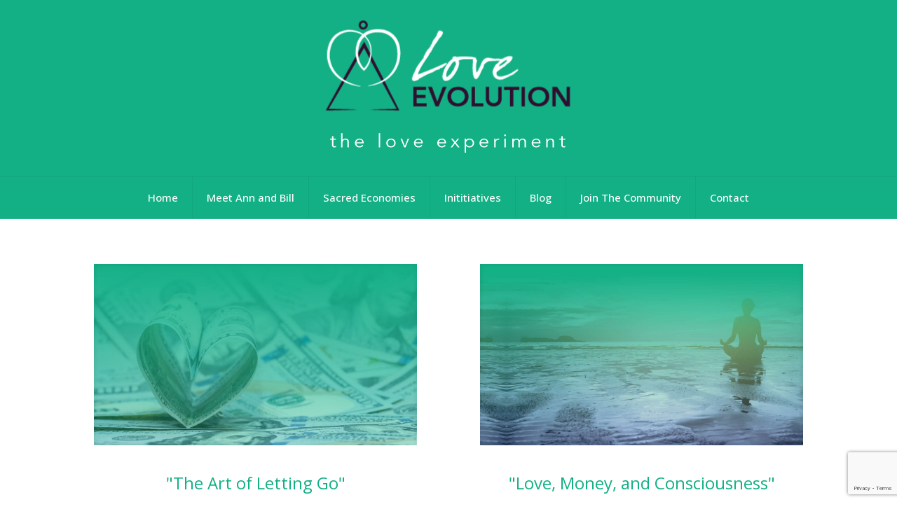

--- FILE ---
content_type: text/html; charset=UTF-8
request_url: https://loveevolution.ca/mini-series/
body_size: 25510
content:
<!DOCTYPE html>
<html lang="en-CA" class="no-js " itemscope itemtype="https://schema.org/WebPage" >

<head>

<meta charset="UTF-8" />
<link rel="alternate" hreflang="en-CA" href="https://loveevolution.ca/mini-series/"/>
<meta name='robots' content='index, follow, max-image-preview:large, max-snippet:-1, max-video-preview:-1' />
<meta name="format-detection" content="telephone=no">
<meta name="viewport" content="width=device-width, initial-scale=1, maximum-scale=1" />
<link rel="shortcut icon" href="https://loveevolution.ca/wp-content/uploads/2019/12/LoveEvolution-Favicon.jpg" type="image/x-icon" />

	<!-- This site is optimized with the Yoast SEO plugin v20.12 - https://yoast.com/wordpress/plugins/seo/ -->
	<title>Mini-Series - Love Evolution</title>
	<link rel="canonical" href="https://loveevolution.ca/mini-series/" />
	<meta property="og:locale" content="en_US" />
	<meta property="og:type" content="article" />
	<meta property="og:title" content="Mini-Series - Love Evolution" />
	<meta property="og:url" content="https://loveevolution.ca/mini-series/" />
	<meta property="og:site_name" content="Love Evolution" />
	<meta property="article:modified_time" content="2021-01-04T22:51:15+00:00" />
	<meta name="twitter:card" content="summary_large_image" />
	<script type="application/ld+json" class="yoast-schema-graph">{"@context":"https://schema.org","@graph":[{"@type":"WebPage","@id":"https://loveevolution.ca/mini-series/","url":"https://loveevolution.ca/mini-series/","name":"Mini-Series - Love Evolution","isPartOf":{"@id":"https://loveevolution.ca/#website"},"datePublished":"2020-12-29T23:41:52+00:00","dateModified":"2021-01-04T22:51:15+00:00","breadcrumb":{"@id":"https://loveevolution.ca/mini-series/#breadcrumb"},"inLanguage":"en-CA","potentialAction":[{"@type":"ReadAction","target":["https://loveevolution.ca/mini-series/"]}]},{"@type":"BreadcrumbList","@id":"https://loveevolution.ca/mini-series/#breadcrumb","itemListElement":[{"@type":"ListItem","position":1,"name":"Home","item":"https://loveevolution.ca/"},{"@type":"ListItem","position":2,"name":"Mini-Series"}]},{"@type":"WebSite","@id":"https://loveevolution.ca/#website","url":"https://loveevolution.ca/","name":"Love Evolution","description":"A Journey of Evolution Through Love","potentialAction":[{"@type":"SearchAction","target":{"@type":"EntryPoint","urlTemplate":"https://loveevolution.ca/?s={search_term_string}"},"query-input":"required name=search_term_string"}],"inLanguage":"en-CA"}]}</script>
	<!-- / Yoast SEO plugin. -->


<link rel='dns-prefetch' href='//fonts.googleapis.com' />
<link rel="alternate" type="application/rss+xml" title="Love Evolution &raquo; Feed" href="https://loveevolution.ca/feed/" />
<link rel="alternate" type="application/rss+xml" title="Love Evolution &raquo; Comments Feed" href="https://loveevolution.ca/comments/feed/" />
<script type="text/javascript">
window._wpemojiSettings = {"baseUrl":"https:\/\/s.w.org\/images\/core\/emoji\/14.0.0\/72x72\/","ext":".png","svgUrl":"https:\/\/s.w.org\/images\/core\/emoji\/14.0.0\/svg\/","svgExt":".svg","source":{"concatemoji":"https:\/\/loveevolution.ca\/wp-includes\/js\/wp-emoji-release.min.js?ver=6.2.8"}};
/*! This file is auto-generated */
!function(e,a,t){var n,r,o,i=a.createElement("canvas"),p=i.getContext&&i.getContext("2d");function s(e,t){p.clearRect(0,0,i.width,i.height),p.fillText(e,0,0);e=i.toDataURL();return p.clearRect(0,0,i.width,i.height),p.fillText(t,0,0),e===i.toDataURL()}function c(e){var t=a.createElement("script");t.src=e,t.defer=t.type="text/javascript",a.getElementsByTagName("head")[0].appendChild(t)}for(o=Array("flag","emoji"),t.supports={everything:!0,everythingExceptFlag:!0},r=0;r<o.length;r++)t.supports[o[r]]=function(e){if(p&&p.fillText)switch(p.textBaseline="top",p.font="600 32px Arial",e){case"flag":return s("\ud83c\udff3\ufe0f\u200d\u26a7\ufe0f","\ud83c\udff3\ufe0f\u200b\u26a7\ufe0f")?!1:!s("\ud83c\uddfa\ud83c\uddf3","\ud83c\uddfa\u200b\ud83c\uddf3")&&!s("\ud83c\udff4\udb40\udc67\udb40\udc62\udb40\udc65\udb40\udc6e\udb40\udc67\udb40\udc7f","\ud83c\udff4\u200b\udb40\udc67\u200b\udb40\udc62\u200b\udb40\udc65\u200b\udb40\udc6e\u200b\udb40\udc67\u200b\udb40\udc7f");case"emoji":return!s("\ud83e\udef1\ud83c\udffb\u200d\ud83e\udef2\ud83c\udfff","\ud83e\udef1\ud83c\udffb\u200b\ud83e\udef2\ud83c\udfff")}return!1}(o[r]),t.supports.everything=t.supports.everything&&t.supports[o[r]],"flag"!==o[r]&&(t.supports.everythingExceptFlag=t.supports.everythingExceptFlag&&t.supports[o[r]]);t.supports.everythingExceptFlag=t.supports.everythingExceptFlag&&!t.supports.flag,t.DOMReady=!1,t.readyCallback=function(){t.DOMReady=!0},t.supports.everything||(n=function(){t.readyCallback()},a.addEventListener?(a.addEventListener("DOMContentLoaded",n,!1),e.addEventListener("load",n,!1)):(e.attachEvent("onload",n),a.attachEvent("onreadystatechange",function(){"complete"===a.readyState&&t.readyCallback()})),(e=t.source||{}).concatemoji?c(e.concatemoji):e.wpemoji&&e.twemoji&&(c(e.twemoji),c(e.wpemoji)))}(window,document,window._wpemojiSettings);
</script>
<style type="text/css">
img.wp-smiley,
img.emoji {
	display: inline !important;
	border: none !important;
	box-shadow: none !important;
	height: 1em !important;
	width: 1em !important;
	margin: 0 0.07em !important;
	vertical-align: -0.1em !important;
	background: none !important;
	padding: 0 !important;
}
</style>
	<link rel='stylesheet' id='contact-form-7-css' href='https://loveevolution.ca/wp-content/plugins/contact-form-7/includes/css/styles.css?ver=5.7.7' type='text/css' media='all' />
<link rel='stylesheet' id='patreon-wordpress-css-css' href='https://loveevolution.ca/wp-content/plugins/patreon-connect/assets/css/app.css?ver=6.2.8' type='text/css' media='all' />
<link rel='stylesheet' id='mfn-be-css' href='https://loveevolution.ca/wp-content/themes/betheme/css/be.css?ver=27.1.5.1' type='text/css' media='all' />
<link rel='stylesheet' id='mfn-animations-css' href='https://loveevolution.ca/wp-content/themes/betheme/assets/animations/animations.min.css?ver=27.1.5.1' type='text/css' media='all' />
<link rel='stylesheet' id='mfn-font-awesome-css' href='https://loveevolution.ca/wp-content/themes/betheme/fonts/fontawesome/fontawesome.css?ver=27.1.5.1' type='text/css' media='all' />
<link rel='stylesheet' id='mfn-jplayer-css' href='https://loveevolution.ca/wp-content/themes/betheme/assets/jplayer/css/jplayer.blue.monday.min.css?ver=27.1.5.1' type='text/css' media='all' />
<link rel='stylesheet' id='mfn-responsive-css' href='https://loveevolution.ca/wp-content/themes/betheme/css/responsive.css?ver=27.1.5.1' type='text/css' media='all' />
<link rel='stylesheet' id='mfn-fonts-css' href='https://fonts.googleapis.com/css?family=Open+Sans%3A1%2C300%2C400%2C400italic%2C500%2C700%2C700italic%7CAllura%3A1%2C300%2C400%2C400italic%2C500%2C700%2C700italic%7CQwigley%3A1%2C300%2C400%2C400italic%2C500%2C700%2C700italic&#038;display=swap&#038;ver=6.2.8' type='text/css' media='all' />
<link rel='stylesheet' id='popup-maker-site-css' href='//loveevolution.ca/wp-content/uploads/pum/pum-site-styles.css?generated=1691089073&#038;ver=1.18.2' type='text/css' media='all' />
<style id='mfn-dynamic-inline-css' type='text/css'>
#Top_bar,#Header_creative{background-image:url(https://loveevolution.ca/wp-content/uploads/2019/12/GreenBackground-Header.jpg);background-repeat:no-repeat;background-position:left top}
html{background-color:#ffffff}#Wrapper,#Content,.mfn-popup .mfn-popup-content,.mfn-off-canvas-sidebar .mfn-off-canvas-content-wrapper,.mfn-cart-holder,.mfn-header-login,#Top_bar .search_wrapper,#Top_bar .top_bar_right .mfn-live-search-box,.column_livesearch .mfn-live-search-wrapper,.column_livesearch .mfn-live-search-box{background-color:#ffffff}.layout-boxed.mfn-bebuilder-header.mfn-ui #Wrapper .mfn-only-sample-content{background-color:#ffffff}body:not(.template-slider) #Header{min-height:0px}body.header-below:not(.template-slider) #Header{padding-top:0px}#Subheader{padding:190px 0 80px}#Footer .widgets_wrapper{padding:70px 0}body,button,span.date_label,.timeline_items li h3 span,input[type="submit"],input[type="reset"],input[type="button"],input[type="date"],input[type="text"],input[type="password"],input[type="tel"],input[type="email"],textarea,select,.offer_li .title h3,.mfn-menu-item-megamenu{font-family:"Open Sans",-apple-system,BlinkMacSystemFont,"Segoe UI",Roboto,Oxygen-Sans,Ubuntu,Cantarell,"Helvetica Neue",sans-serif}#menu > ul > li > a,a.action_button,#overlay-menu ul li a{font-family:"Open Sans",-apple-system,BlinkMacSystemFont,"Segoe UI",Roboto,Oxygen-Sans,Ubuntu,Cantarell,"Helvetica Neue",sans-serif}#Subheader .title{font-family:"Open Sans",-apple-system,BlinkMacSystemFont,"Segoe UI",Roboto,Oxygen-Sans,Ubuntu,Cantarell,"Helvetica Neue",sans-serif}h1,h2,h3,h4,.text-logo #logo{font-family:"Open Sans",-apple-system,BlinkMacSystemFont,"Segoe UI",Roboto,Oxygen-Sans,Ubuntu,Cantarell,"Helvetica Neue",sans-serif}h5,h6{font-family:"Allura",-apple-system,BlinkMacSystemFont,"Segoe UI",Roboto,Oxygen-Sans,Ubuntu,Cantarell,"Helvetica Neue",sans-serif}blockquote{font-family:"Open Sans",-apple-system,BlinkMacSystemFont,"Segoe UI",Roboto,Oxygen-Sans,Ubuntu,Cantarell,"Helvetica Neue",sans-serif}.chart_box .chart .num,.counter .desc_wrapper .number-wrapper,.how_it_works .image .number,.pricing-box .plan-header .price,.quick_fact .number-wrapper,.woocommerce .product div.entry-summary .price{font-family:"Qwigley",-apple-system,BlinkMacSystemFont,"Segoe UI",Roboto,Oxygen-Sans,Ubuntu,Cantarell,"Helvetica Neue",sans-serif}body,.mfn-menu-item-megamenu{font-size:16px;line-height:26px;font-weight:400;letter-spacing:0px}.big{font-size:16px;line-height:28px;font-weight:300;letter-spacing:0px}#menu > ul > li > a,a.action_button,#overlay-menu ul li a{font-size:15px;font-weight:500;letter-spacing:0px}#overlay-menu ul li a{line-height:22.5px}#Subheader .title{font-size:60px;line-height:60px;font-weight:700;letter-spacing:0px}h1,.text-logo #logo{font-size:54px;line-height:64px;font-weight:600;letter-spacing:0px}h2{font-size:36px;line-height:49px;font-weight:600;letter-spacing:0px}h3,.woocommerce ul.products li.product h3,.woocommerce #customer_login h2{font-size:25px;line-height:29px;font-weight:400;letter-spacing:0px}h4,.woocommerce .woocommerce-order-details__title,.woocommerce .wc-bacs-bank-details-heading,.woocommerce .woocommerce-customer-details h2{font-size:19px;line-height:28px;font-weight:400;letter-spacing:0px}h5{font-size:66px;line-height:55px;font-weight:200;letter-spacing:0px}h6{font-size:16px;line-height:26px;font-weight:600;letter-spacing:0px}#Intro .intro-title{font-size:70px;line-height:70px;font-weight:400;letter-spacing:0px}@media only screen and (min-width:768px) and (max-width:959px){body,.mfn-menu-item-megamenu{font-size:14px;line-height:22px;font-weight:400;letter-spacing:0px}.big{font-size:14px;line-height:24px;font-weight:300;letter-spacing:0px}#menu > ul > li > a,a.action_button,#overlay-menu ul li a{font-size:13px;font-weight:500;letter-spacing:0px}#overlay-menu ul li a{line-height:19.5px}#Subheader .title{font-size:51px;line-height:51px;font-weight:700;letter-spacing:0px}h1,.text-logo #logo{font-size:46px;line-height:54px;font-weight:600;letter-spacing:0px}h2{font-size:31px;line-height:42px;font-weight:600;letter-spacing:0px}h3,.woocommerce ul.products li.product h3,.woocommerce #customer_login h2{font-size:21px;line-height:25px;font-weight:400;letter-spacing:0px}h4,.woocommerce .woocommerce-order-details__title,.woocommerce .wc-bacs-bank-details-heading,.woocommerce .woocommerce-customer-details h2{font-size:16px;line-height:24px;font-weight:400;letter-spacing:0px}h5{font-size:56px;line-height:47px;font-weight:200;letter-spacing:0px}h6{font-size:14px;line-height:22px;font-weight:600;letter-spacing:0px}#Intro .intro-title{font-size:60px;line-height:60px;font-weight:400;letter-spacing:0px}blockquote{font-size:15px}.chart_box .chart .num{font-size:45px;line-height:45px}.counter .desc_wrapper .number-wrapper{font-size:45px;line-height:45px}.counter .desc_wrapper .title{font-size:14px;line-height:18px}.faq .question .title{font-size:14px}.fancy_heading .title{font-size:38px;line-height:38px}.offer .offer_li .desc_wrapper .title h3{font-size:32px;line-height:32px}.offer_thumb_ul li.offer_thumb_li .desc_wrapper .title h3{font-size:32px;line-height:32px}.pricing-box .plan-header h2{font-size:27px;line-height:27px}.pricing-box .plan-header .price > span{font-size:40px;line-height:40px}.pricing-box .plan-header .price sup.currency{font-size:18px;line-height:18px}.pricing-box .plan-header .price sup.period{font-size:14px;line-height:14px}.quick_fact .number-wrapper{font-size:80px;line-height:80px}.trailer_box .desc h2{font-size:27px;line-height:27px}.widget > h3{font-size:17px;line-height:20px}}@media only screen and (min-width:480px) and (max-width:767px){body,.mfn-menu-item-megamenu{font-size:13px;line-height:20px;font-weight:400;letter-spacing:0px}.big{font-size:13px;line-height:21px;font-weight:300;letter-spacing:0px}#menu > ul > li > a,a.action_button,#overlay-menu ul li a{font-size:13px;font-weight:500;letter-spacing:0px}#overlay-menu ul li a{line-height:19.5px}#Subheader .title{font-size:45px;line-height:45px;font-weight:700;letter-spacing:0px}h1,.text-logo #logo{font-size:41px;line-height:48px;font-weight:600;letter-spacing:0px}h2{font-size:27px;line-height:37px;font-weight:600;letter-spacing:0px}h3,.woocommerce ul.products li.product h3,.woocommerce #customer_login h2{font-size:19px;line-height:22px;font-weight:400;letter-spacing:0px}h4,.woocommerce .woocommerce-order-details__title,.woocommerce .wc-bacs-bank-details-heading,.woocommerce .woocommerce-customer-details h2{font-size:14px;line-height:21px;font-weight:400;letter-spacing:0px}h5{font-size:50px;line-height:41px;font-weight:200;letter-spacing:0px}h6{font-size:13px;line-height:20px;font-weight:600;letter-spacing:0px}#Intro .intro-title{font-size:53px;line-height:53px;font-weight:400;letter-spacing:0px}blockquote{font-size:14px}.chart_box .chart .num{font-size:40px;line-height:40px}.counter .desc_wrapper .number-wrapper{font-size:40px;line-height:40px}.counter .desc_wrapper .title{font-size:13px;line-height:16px}.faq .question .title{font-size:13px}.fancy_heading .title{font-size:34px;line-height:34px}.offer .offer_li .desc_wrapper .title h3{font-size:28px;line-height:28px}.offer_thumb_ul li.offer_thumb_li .desc_wrapper .title h3{font-size:28px;line-height:28px}.pricing-box .plan-header h2{font-size:24px;line-height:24px}.pricing-box .plan-header .price > span{font-size:34px;line-height:34px}.pricing-box .plan-header .price sup.currency{font-size:16px;line-height:16px}.pricing-box .plan-header .price sup.period{font-size:13px;line-height:13px}.quick_fact .number-wrapper{font-size:70px;line-height:70px}.trailer_box .desc h2{font-size:24px;line-height:24px}.widget > h3{font-size:16px;line-height:19px}}@media only screen and (max-width:479px){body,.mfn-menu-item-megamenu{font-size:13px;line-height:19px;font-weight:400;letter-spacing:0px}.big{font-size:13px;line-height:19px;font-weight:300;letter-spacing:0px}#menu > ul > li > a,a.action_button,#overlay-menu ul li a{font-size:13px;font-weight:500;letter-spacing:0px}#overlay-menu ul li a{line-height:19.5px}#Subheader .title{font-size:36px;line-height:36px;font-weight:700;letter-spacing:0px}h1,.text-logo #logo{font-size:32px;line-height:38px;font-weight:600;letter-spacing:0px}h2{font-size:22px;line-height:29px;font-weight:600;letter-spacing:0px}h3,.woocommerce ul.products li.product h3,.woocommerce #customer_login h2{font-size:15px;line-height:19px;font-weight:400;letter-spacing:0px}h4,.woocommerce .woocommerce-order-details__title,.woocommerce .wc-bacs-bank-details-heading,.woocommerce .woocommerce-customer-details h2{font-size:13px;line-height:19px;font-weight:400;letter-spacing:0px}h5{font-size:40px;line-height:33px;font-weight:200;letter-spacing:0px}h6{font-size:13px;line-height:19px;font-weight:600;letter-spacing:0px}#Intro .intro-title{font-size:42px;line-height:42px;font-weight:400;letter-spacing:0px}blockquote{font-size:13px}.chart_box .chart .num{font-size:35px;line-height:35px}.counter .desc_wrapper .number-wrapper{font-size:35px;line-height:35px}.counter .desc_wrapper .title{font-size:13px;line-height:26px}.faq .question .title{font-size:13px}.fancy_heading .title{font-size:30px;line-height:30px}.offer .offer_li .desc_wrapper .title h3{font-size:26px;line-height:26px}.offer_thumb_ul li.offer_thumb_li .desc_wrapper .title h3{font-size:26px;line-height:26px}.pricing-box .plan-header h2{font-size:21px;line-height:21px}.pricing-box .plan-header .price > span{font-size:32px;line-height:32px}.pricing-box .plan-header .price sup.currency{font-size:14px;line-height:14px}.pricing-box .plan-header .price sup.period{font-size:13px;line-height:13px}.quick_fact .number-wrapper{font-size:60px;line-height:60px}.trailer_box .desc h2{font-size:21px;line-height:21px}.widget > h3{font-size:15px;line-height:18px}}.with_aside .sidebar.columns{width:23%}.with_aside .sections_group{width:77%}.aside_both .sidebar.columns{width:18%}.aside_both .sidebar.sidebar-1{margin-left:-82%}.aside_both .sections_group{width:64%;margin-left:18%}@media only screen and (min-width:1240px){#Wrapper,.with_aside .content_wrapper{max-width:1122px}body.layout-boxed.mfn-header-scrolled .mfn-header-tmpl.mfn-sticky-layout-width{max-width:1122px;left:0;right:0;margin-left:auto;margin-right:auto}body.layout-boxed:not(.mfn-header-scrolled) .mfn-header-tmpl.mfn-header-layout-width,body.layout-boxed .mfn-header-tmpl.mfn-header-layout-width:not(.mfn-hasSticky){max-width:1122px;left:0;right:0;margin-left:auto;margin-right:auto}body.layout-boxed.mfn-bebuilder-header.mfn-ui .mfn-only-sample-content{max-width:1122px;margin-left:auto;margin-right:auto}.section_wrapper,.container{max-width:1102px}.layout-boxed.header-boxed #Top_bar.is-sticky{max-width:1122px}}@media only screen and (max-width:767px){.content_wrapper .section_wrapper,.container,.four.columns .widget-area{max-width:550px !important}}  .button-default .button,.button-flat .button,.button-round .button{background-color:#421544;color:#ffffff}.button-stroke .button{border-color:#421544;color:#ffffff}.button-stroke .button:hover{background-color:#421544;color:#fff}.button-default .button_theme,.button-default button,.button-default input[type="button"],.button-default input[type="reset"],.button-default input[type="submit"],.button-flat .button_theme,.button-flat button,.button-flat input[type="button"],.button-flat input[type="reset"],.button-flat input[type="submit"],.button-round .button_theme,.button-round button,.button-round input[type="button"],.button-round input[type="reset"],.button-round input[type="submit"],.woocommerce #respond input#submit,.woocommerce a.button:not(.default),.woocommerce button.button,.woocommerce input.button,.woocommerce #respond input#submit:hover,.woocommerce a.button:hover,.woocommerce button.button:hover,.woocommerce input.button:hover{color:#ffffff}.button-default #respond input#submit.alt.disabled,.button-default #respond input#submit.alt.disabled:hover,.button-default #respond input#submit.alt:disabled,.button-default #respond input#submit.alt:disabled:hover,.button-default #respond input#submit.alt:disabled[disabled],.button-default #respond input#submit.alt:disabled[disabled]:hover,.button-default a.button.alt.disabled,.button-default a.button.alt.disabled:hover,.button-default a.button.alt:disabled,.button-default a.button.alt:disabled:hover,.button-default a.button.alt:disabled[disabled],.button-default a.button.alt:disabled[disabled]:hover,.button-default button.button.alt.disabled,.button-default button.button.alt.disabled:hover,.button-default button.button.alt:disabled,.button-default button.button.alt:disabled:hover,.button-default button.button.alt:disabled[disabled],.button-default button.button.alt:disabled[disabled]:hover,.button-default input.button.alt.disabled,.button-default input.button.alt.disabled:hover,.button-default input.button.alt:disabled,.button-default input.button.alt:disabled:hover,.button-default input.button.alt:disabled[disabled],.button-default input.button.alt:disabled[disabled]:hover,.button-default #respond input#submit.alt,.button-default a.button.alt,.button-default button.button.alt,.button-default input.button.alt,.button-default #respond input#submit.alt:hover,.button-default a.button.alt:hover,.button-default button.button.alt:hover,.button-default input.button.alt:hover,.button-flat #respond input#submit.alt.disabled,.button-flat #respond input#submit.alt.disabled:hover,.button-flat #respond input#submit.alt:disabled,.button-flat #respond input#submit.alt:disabled:hover,.button-flat #respond input#submit.alt:disabled[disabled],.button-flat #respond input#submit.alt:disabled[disabled]:hover,.button-flat a.button.alt.disabled,.button-flat a.button.alt.disabled:hover,.button-flat a.button.alt:disabled,.button-flat a.button.alt:disabled:hover,.button-flat a.button.alt:disabled[disabled],.button-flat a.button.alt:disabled[disabled]:hover,.button-flat button.button.alt.disabled,.button-flat button.button.alt.disabled:hover,.button-flat button.button.alt:disabled,.button-flat button.button.alt:disabled:hover,.button-flat button.button.alt:disabled[disabled],.button-flat button.button.alt:disabled[disabled]:hover,.button-flat input.button.alt.disabled,.button-flat input.button.alt.disabled:hover,.button-flat input.button.alt:disabled,.button-flat input.button.alt:disabled:hover,.button-flat input.button.alt:disabled[disabled],.button-flat input.button.alt:disabled[disabled]:hover,.button-flat #respond input#submit.alt,.button-flat a.button.alt,.button-flat button.button.alt,.button-flat input.button.alt,.button-flat #respond input#submit.alt:hover,.button-flat a.button.alt:hover,.button-flat button.button.alt:hover,.button-flat input.button.alt:hover,.button-round #respond input#submit.alt.disabled,.button-round #respond input#submit.alt.disabled:hover,.button-round #respond input#submit.alt:disabled,.button-round #respond input#submit.alt:disabled:hover,.button-round #respond input#submit.alt:disabled[disabled],.button-round #respond input#submit.alt:disabled[disabled]:hover,.button-round a.button.alt.disabled,.button-round a.button.alt.disabled:hover,.button-round a.button.alt:disabled,.button-round a.button.alt:disabled:hover,.button-round a.button.alt:disabled[disabled],.button-round a.button.alt:disabled[disabled]:hover,.button-round button.button.alt.disabled,.button-round button.button.alt.disabled:hover,.button-round button.button.alt:disabled,.button-round button.button.alt:disabled:hover,.button-round button.button.alt:disabled[disabled],.button-round button.button.alt:disabled[disabled]:hover,.button-round input.button.alt.disabled,.button-round input.button.alt.disabled:hover,.button-round input.button.alt:disabled,.button-round input.button.alt:disabled:hover,.button-round input.button.alt:disabled[disabled],.button-round input.button.alt:disabled[disabled]:hover,.button-round #respond input#submit.alt,.button-round a.button.alt,.button-round button.button.alt,.button-round input.button.alt,.button-round #respond input#submit.alt:hover,.button-round a.button.alt:hover,.button-round button.button.alt:hover,.button-round input.button.alt:hover{background-color:#13b085;color:#ffffff}.button-stroke.woocommerce a.button:not(.default),.button-stroke .woocommerce a.button:not(.default),.button-stroke #respond input#submit.alt.disabled,.button-stroke #respond input#submit.alt.disabled:hover,.button-stroke #respond input#submit.alt:disabled,.button-stroke #respond input#submit.alt:disabled:hover,.button-stroke #respond input#submit.alt:disabled[disabled],.button-stroke #respond input#submit.alt:disabled[disabled]:hover,.button-stroke a.button.alt.disabled,.button-stroke a.button.alt.disabled:hover,.button-stroke a.button.alt:disabled,.button-stroke a.button.alt:disabled:hover,.button-stroke a.button.alt:disabled[disabled],.button-stroke a.button.alt:disabled[disabled]:hover,.button-stroke button.button.alt.disabled,.button-stroke button.button.alt.disabled:hover,.button-stroke button.button.alt:disabled,.button-stroke button.button.alt:disabled:hover,.button-stroke button.button.alt:disabled[disabled],.button-stroke button.button.alt:disabled[disabled]:hover,.button-stroke input.button.alt.disabled,.button-stroke input.button.alt.disabled:hover,.button-stroke input.button.alt:disabled,.button-stroke input.button.alt:disabled:hover,.button-stroke input.button.alt:disabled[disabled],.button-stroke input.button.alt:disabled[disabled]:hover,.button-stroke #respond input#submit.alt,.button-stroke a.button.alt,.button-stroke button.button.alt,.button-stroke input.button.alt{border-color:#13b085;background:none;color:#13b085}.button-stroke.woocommerce a.button:not(.default):hover,.button-stroke .woocommerce a.button:not(.default):hover,.button-stroke #respond input#submit.alt:hover,.button-stroke a.button.alt:hover,.button-stroke button.button.alt:hover,.button-stroke input.button.alt:hover,.button-stroke a.action_button:hover{background-color:#13b085;color:#ffffff}.action_button,.action_button:hover{background-color:#d84659;color:#ffffff}.button-stroke a.action_button{border-color:#d84659}.footer_button{color:#65666C!important;background-color:transparent;box-shadow:none!important}.footer_button:after{display:none!important}.button-custom.woocommerce .button,.button-custom .button,.button-custom .action_button,.button-custom .footer_button,.button-custom button,.button-custom button.button,.button-custom input[type="button"],.button-custom input[type="reset"],.button-custom input[type="submit"],.button-custom .woocommerce #respond input#submit,.button-custom .woocommerce a.button,.button-custom .woocommerce button.button,.button-custom .woocommerce input.button{font-family:Arial;font-size:14px;line-height:14px;font-weight:400;letter-spacing:0px;padding:12px 20px 12px 20px;border-width:0px;border-radius:0px}body.button-custom .button{color:#626262;background-color:#dbdddf;border-color:transparent}body.button-custom .button:hover{color:#626262;background-color:#d3d3d3;border-color:transparent}body .button-custom .button_theme,body.button-custom .button_theme,.button-custom button,.button-custom input[type="button"],.button-custom input[type="reset"],.button-custom input[type="submit"],.button-custom .woocommerce #respond input#submit,body.button-custom.woocommerce a.button:not(.default),.button-custom .woocommerce button.button,.button-custom .woocommerce input.button,.button-custom .woocommerce a.button_theme:not(.default){color:#ffffff;background-color:#0095eb;border-color:transparent;box-shadow:unset}body .button-custom .button_theme:hover,body.button-custom .button_theme:hover,.button-custom button:hover,.button-custom input[type="button"]:hover,.button-custom input[type="reset"]:hover,.button-custom input[type="submit"]:hover,.button-custom .woocommerce #respond input#submit:hover,body.button-custom.woocommerce a.button:not(.default):hover,.button-custom .woocommerce button.button:hover,.button-custom .woocommerce input.button:hover,.button-custom .woocommerce a.button_theme:not(.default):hover{color:#ffffff;background-color:#007cc3;border-color:transparent}body.button-custom .action_button{color:#626262;background-color:#dbdddf;border-color:transparent;box-shadow:unset}body.button-custom .action_button:hover{color:#626262;background-color:#d3d3d3;border-color:transparent}.button-custom #respond input#submit.alt.disabled,.button-custom #respond input#submit.alt.disabled:hover,.button-custom #respond input#submit.alt:disabled,.button-custom #respond input#submit.alt:disabled:hover,.button-custom #respond input#submit.alt:disabled[disabled],.button-custom #respond input#submit.alt:disabled[disabled]:hover,.button-custom a.button.alt.disabled,.button-custom a.button.alt.disabled:hover,.button-custom a.button.alt:disabled,.button-custom a.button.alt:disabled:hover,.button-custom a.button.alt:disabled[disabled],.button-custom a.button.alt:disabled[disabled]:hover,.button-custom button.button.alt.disabled,.button-custom button.button.alt.disabled:hover,.button-custom button.button.alt:disabled,.button-custom button.button.alt:disabled:hover,.button-custom button.button.alt:disabled[disabled],.button-custom button.button.alt:disabled[disabled]:hover,.button-custom input.button.alt.disabled,.button-custom input.button.alt.disabled:hover,.button-custom input.button.alt:disabled,.button-custom input.button.alt:disabled:hover,.button-custom input.button.alt:disabled[disabled],.button-custom input.button.alt:disabled[disabled]:hover,.button-custom #respond input#submit.alt,.button-custom a.button.alt,.button-custom button.button.alt,.button-custom input.button.alt{line-height:14px;padding:12px 20px 12px 20px;color:#ffffff;background-color:#0095eb;font-family:Arial;font-size:14px;font-weight:400;letter-spacing:0px;border-width:0px;border-radius:0px}.button-custom #respond input#submit.alt:hover,.button-custom a.button.alt:hover,.button-custom button.button.alt:hover,.button-custom input.button.alt:hover,.button-custom a.action_button:hover{color:#ffffff;background-color:#007cc3}#Top_bar #logo,.header-fixed #Top_bar #logo,.header-plain #Top_bar #logo,.header-transparent #Top_bar #logo{height:60px;line-height:60px;padding:25px 0}.logo-overflow #Top_bar:not(.is-sticky) .logo{height:110px}#Top_bar .menu > li > a{padding:25px 0}.menu-highlight:not(.header-creative) #Top_bar .menu > li > a{margin:30px 0}.header-plain:not(.menu-highlight) #Top_bar .menu > li > a span:not(.description){line-height:110px}.header-fixed #Top_bar .menu > li > a{padding:40px 0}@media only screen and (max-width:767px){.mobile-header-mini #Top_bar #logo{height:50px!important;line-height:50px!important;margin:5px 0}}#Top_bar #logo img.svg{width:100px}.image_frame,.wp-caption{border-width:0px}.alert{border-radius:0px}#Top_bar .top_bar_right .top-bar-right-input input{width:200px}.mfn-live-search-box .mfn-live-search-list{max-height:300px}#Side_slide{right:-250px;width:250px}#Side_slide.left{left:-250px}.blog-teaser li .desc-wrapper .desc{background-position-y:-1px}@media only screen and ( max-width:767px ){}@media only screen and (min-width:1240px){body:not(.header-simple) #Top_bar #menu{display:block!important}.tr-menu #Top_bar #menu{background:none!important}#Top_bar .menu > li > ul.mfn-megamenu > li{float:left}#Top_bar .menu > li > ul.mfn-megamenu > li.mfn-megamenu-cols-1{width:100%}#Top_bar .menu > li > ul.mfn-megamenu > li.mfn-megamenu-cols-2{width:50%}#Top_bar .menu > li > ul.mfn-megamenu > li.mfn-megamenu-cols-3{width:33.33%}#Top_bar .menu > li > ul.mfn-megamenu > li.mfn-megamenu-cols-4{width:25%}#Top_bar .menu > li > ul.mfn-megamenu > li.mfn-megamenu-cols-5{width:20%}#Top_bar .menu > li > ul.mfn-megamenu > li.mfn-megamenu-cols-6{width:16.66%}#Top_bar .menu > li > ul.mfn-megamenu > li > ul{display:block!important;position:inherit;left:auto;top:auto;border-width:0 1px 0 0}#Top_bar .menu > li > ul.mfn-megamenu > li:last-child > ul{border:0}#Top_bar .menu > li > ul.mfn-megamenu > li > ul li{width:auto}#Top_bar .menu > li > ul.mfn-megamenu a.mfn-megamenu-title{text-transform:uppercase;font-weight:400;background:none}#Top_bar .menu > li > ul.mfn-megamenu a .menu-arrow{display:none}.menuo-right #Top_bar .menu > li > ul.mfn-megamenu{left:0;width:98%!important;margin:0 1%;padding:20px 0}.menuo-right #Top_bar .menu > li > ul.mfn-megamenu-bg{box-sizing:border-box}#Top_bar .menu > li > ul.mfn-megamenu-bg{padding:20px 166px 20px 20px;background-repeat:no-repeat;background-position:right bottom}.rtl #Top_bar .menu > li > ul.mfn-megamenu-bg{padding-left:166px;padding-right:20px;background-position:left bottom}#Top_bar .menu > li > ul.mfn-megamenu-bg > li{background:none}#Top_bar .menu > li > ul.mfn-megamenu-bg > li a{border:none}#Top_bar .menu > li > ul.mfn-megamenu-bg > li > ul{background:none!important;-webkit-box-shadow:0 0 0 0;-moz-box-shadow:0 0 0 0;box-shadow:0 0 0 0}.mm-vertical #Top_bar .container{position:relative}.mm-vertical #Top_bar .top_bar_left{position:static}.mm-vertical #Top_bar .menu > li ul{box-shadow:0 0 0 0 transparent!important;background-image:none}.mm-vertical #Top_bar .menu > li > ul.mfn-megamenu{padding:20px 0}.mm-vertical.header-plain #Top_bar .menu > li > ul.mfn-megamenu{width:100%!important;margin:0}.mm-vertical #Top_bar .menu > li > ul.mfn-megamenu > li{display:table-cell;float:none!important;width:10%;padding:0 15px;border-right:1px solid rgba(0,0,0,0.05)}.mm-vertical #Top_bar .menu > li > ul.mfn-megamenu > li:last-child{border-right-width:0}.mm-vertical #Top_bar .menu > li > ul.mfn-megamenu > li.hide-border{border-right-width:0}.mm-vertical #Top_bar .menu > li > ul.mfn-megamenu > li a{border-bottom-width:0;padding:9px 15px;line-height:120%}.mm-vertical #Top_bar .menu > li > ul.mfn-megamenu a.mfn-megamenu-title{font-weight:700}.rtl .mm-vertical #Top_bar .menu > li > ul.mfn-megamenu > li:first-child{border-right-width:0}.rtl .mm-vertical #Top_bar .menu > li > ul.mfn-megamenu > li:last-child{border-right-width:1px}body.header-shop #Top_bar #menu{display:flex!important}.header-shop #Top_bar.is-sticky .top_bar_row_second{display:none}.header-plain:not(.menuo-right) #Header .top_bar_left{width:auto!important}.header-stack.header-center #Top_bar #menu{display:inline-block!important}.header-simple #Top_bar #menu{display:none;height:auto;width:300px;bottom:auto;top:100%;right:1px;position:absolute;margin:0}.header-simple #Header a.responsive-menu-toggle{display:block;right:10px}.header-simple #Top_bar #menu > ul{width:100%;float:left}.header-simple #Top_bar #menu ul li{width:100%;padding-bottom:0;border-right:0;position:relative}.header-simple #Top_bar #menu ul li a{padding:0 20px;margin:0;display:block;height:auto;line-height:normal;border:none}.header-simple #Top_bar #menu ul li a:not(.menu-toggle):after{display:none}.header-simple #Top_bar #menu ul li a span{border:none;line-height:44px;display:inline;padding:0}.header-simple #Top_bar #menu ul li.submenu .menu-toggle{display:block;position:absolute;right:0;top:0;width:44px;height:44px;line-height:44px;font-size:30px;font-weight:300;text-align:center;cursor:pointer;color:#444;opacity:0.33;transform:unset}.header-simple #Top_bar #menu ul li.submenu .menu-toggle:after{content:"+";position:static}.header-simple #Top_bar #menu ul li.hover > .menu-toggle:after{content:"-"}.header-simple #Top_bar #menu ul li.hover a{border-bottom:0}.header-simple #Top_bar #menu ul.mfn-megamenu li .menu-toggle{display:none}.header-simple #Top_bar #menu ul li ul{position:relative!important;left:0!important;top:0;padding:0;margin:0!important;width:auto!important;background-image:none}.header-simple #Top_bar #menu ul li ul li{width:100%!important;display:block;padding:0}.header-simple #Top_bar #menu ul li ul li a{padding:0 20px 0 30px}.header-simple #Top_bar #menu ul li ul li a .menu-arrow{display:none}.header-simple #Top_bar #menu ul li ul li a span{padding:0}.header-simple #Top_bar #menu ul li ul li a span:after{display:none!important}.header-simple #Top_bar .menu > li > ul.mfn-megamenu a.mfn-megamenu-title{text-transform:uppercase;font-weight:400}.header-simple #Top_bar .menu > li > ul.mfn-megamenu > li > ul{display:block!important;position:inherit;left:auto;top:auto}.header-simple #Top_bar #menu ul li ul li ul{border-left:0!important;padding:0;top:0}.header-simple #Top_bar #menu ul li ul li ul li a{padding:0 20px 0 40px}.rtl.header-simple #Top_bar #menu{left:1px;right:auto}.rtl.header-simple #Top_bar a.responsive-menu-toggle{left:10px;right:auto}.rtl.header-simple #Top_bar #menu ul li.submenu .menu-toggle{left:0;right:auto}.rtl.header-simple #Top_bar #menu ul li ul{left:auto!important;right:0!important}.rtl.header-simple #Top_bar #menu ul li ul li a{padding:0 30px 0 20px}.rtl.header-simple #Top_bar #menu ul li ul li ul li a{padding:0 40px 0 20px}.menu-highlight #Top_bar .menu > li{margin:0 2px}.menu-highlight:not(.header-creative) #Top_bar .menu > li > a{padding:0;-webkit-border-radius:5px;border-radius:5px}.menu-highlight #Top_bar .menu > li > a:after{display:none}.menu-highlight #Top_bar .menu > li > a span:not(.description){line-height:50px}.menu-highlight #Top_bar .menu > li > a span.description{display:none}.menu-highlight.header-stack #Top_bar .menu > li > a{margin:10px 0!important}.menu-highlight.header-stack #Top_bar .menu > li > a span:not(.description){line-height:40px}.menu-highlight.header-simple #Top_bar #menu ul li,.menu-highlight.header-creative #Top_bar #menu ul li{margin:0}.menu-highlight.header-simple #Top_bar #menu ul li > a,.menu-highlight.header-creative #Top_bar #menu ul li > a{-webkit-border-radius:0;border-radius:0}.menu-highlight:not(.header-fixed):not(.header-simple) #Top_bar.is-sticky .menu > li > a{margin:10px 0!important;padding:5px 0!important}.menu-highlight:not(.header-fixed):not(.header-simple) #Top_bar.is-sticky .menu > li > a span{line-height:30px!important}.header-modern.menu-highlight.menuo-right .menu_wrapper{margin-right:20px}.menu-line-below #Top_bar .menu > li > a:not(.menu-toggle):after{top:auto;bottom:-4px}.menu-line-below #Top_bar.is-sticky .menu > li > a:not(.menu-toggle):after{top:auto;bottom:-4px}.menu-line-below-80 #Top_bar:not(.is-sticky) .menu > li > a:not(.menu-toggle):after{height:4px;left:10%;top:50%;margin-top:20px;width:80%}.menu-line-below-80-1 #Top_bar:not(.is-sticky) .menu > li > a:not(.menu-toggle):after{height:1px;left:10%;top:50%;margin-top:20px;width:80%}.menu-link-color #Top_bar .menu > li > a:not(.menu-toggle):after{display:none!important}.menu-arrow-top #Top_bar .menu > li > a:after{background:none repeat scroll 0 0 rgba(0,0,0,0)!important;border-color:#ccc transparent transparent;border-style:solid;border-width:7px 7px 0;display:block;height:0;left:50%;margin-left:-7px;top:0!important;width:0}.menu-arrow-top #Top_bar.is-sticky .menu > li > a:after{top:0!important}.menu-arrow-bottom #Top_bar .menu > li > a:after{background:none!important;border-color:transparent transparent #ccc;border-style:solid;border-width:0 7px 7px;display:block;height:0;left:50%;margin-left:-7px;top:auto;bottom:0;width:0}.menu-arrow-bottom #Top_bar.is-sticky .menu > li > a:after{top:auto;bottom:0}.menuo-no-borders #Top_bar .menu > li > a span{border-width:0!important}.menuo-no-borders #Header_creative #Top_bar .menu > li > a span{border-bottom-width:0}.menuo-no-borders.header-plain #Top_bar a#header_cart,.menuo-no-borders.header-plain #Top_bar a#search_button,.menuo-no-borders.header-plain #Top_bar .wpml-languages,.menuo-no-borders.header-plain #Top_bar a.action_button{border-width:0}.menuo-right #Top_bar .menu_wrapper{float:right}.menuo-right.header-stack:not(.header-center) #Top_bar .menu_wrapper{margin-right:150px}body.header-creative{padding-left:50px}body.header-creative.header-open{padding-left:250px}body.error404,body.under-construction,body.template-blank,body.under-construction.header-rtl.header-creative.header-open{padding-left:0!important;padding-right:0!important}.header-creative.footer-fixed #Footer,.header-creative.footer-sliding #Footer,.header-creative.footer-stick #Footer.is-sticky{box-sizing:border-box;padding-left:50px}.header-open.footer-fixed #Footer,.header-open.footer-sliding #Footer,.header-creative.footer-stick #Footer.is-sticky{padding-left:250px}.header-rtl.header-creative.footer-fixed #Footer,.header-rtl.header-creative.footer-sliding #Footer,.header-rtl.header-creative.footer-stick #Footer.is-sticky{padding-left:0;padding-right:50px}.header-rtl.header-open.footer-fixed #Footer,.header-rtl.header-open.footer-sliding #Footer,.header-rtl.header-creative.footer-stick #Footer.is-sticky{padding-right:250px}#Header_creative{background-color:#fff;position:fixed;width:250px;height:100%;left:-200px;top:0;z-index:9002;-webkit-box-shadow:2px 0 4px 2px rgba(0,0,0,.15);box-shadow:2px 0 4px 2px rgba(0,0,0,.15)}#Header_creative .container{width:100%}#Header_creative .creative-wrapper{opacity:0;margin-right:50px}#Header_creative a.creative-menu-toggle{display:block;width:34px;height:34px;line-height:34px;font-size:22px;text-align:center;position:absolute;top:10px;right:8px;border-radius:3px}.admin-bar #Header_creative a.creative-menu-toggle{top:42px}#Header_creative #Top_bar{position:static;width:100%}#Header_creative #Top_bar .top_bar_left{width:100%!important;float:none}#Header_creative #Top_bar .logo{float:none;text-align:center;margin:15px 0}#Header_creative #Top_bar #menu{background-color:transparent}#Header_creative #Top_bar .menu_wrapper{float:none;margin:0 0 30px}#Header_creative #Top_bar .menu > li{width:100%;float:none;position:relative}#Header_creative #Top_bar .menu > li > a{padding:0;text-align:center}#Header_creative #Top_bar .menu > li > a:after{display:none}#Header_creative #Top_bar .menu > li > a span{border-right:0;border-bottom-width:1px;line-height:38px}#Header_creative #Top_bar .menu li ul{left:100%;right:auto;top:0;box-shadow:2px 2px 2px 0 rgba(0,0,0,0.03);-webkit-box-shadow:2px 2px 2px 0 rgba(0,0,0,0.03)}#Header_creative #Top_bar .menu > li > ul.mfn-megamenu{margin:0;width:700px!important}#Header_creative #Top_bar .menu > li > ul.mfn-megamenu > li > ul{left:0}#Header_creative #Top_bar .menu li ul li a{padding-top:9px;padding-bottom:8px}#Header_creative #Top_bar .menu li ul li ul{top:0}#Header_creative #Top_bar .menu > li > a span.description{display:block;font-size:13px;line-height:28px!important;clear:both}.menuo-arrows #Top_bar .menu > li.submenu > a > span:after{content:unset!important}#Header_creative #Top_bar .top_bar_right{width:100%!important;float:left;height:auto;margin-bottom:35px;text-align:center;padding:0 20px;top:0;-webkit-box-sizing:border-box;-moz-box-sizing:border-box;box-sizing:border-box}#Header_creative #Top_bar .top_bar_right:before{content:none}#Header_creative #Top_bar .top_bar_right .top_bar_right_wrapper{flex-wrap:wrap;justify-content:center}#Header_creative #Top_bar .top_bar_right .top-bar-right-icon,#Header_creative #Top_bar .top_bar_right .wpml-languages,#Header_creative #Top_bar .top_bar_right .top-bar-right-button,#Header_creative #Top_bar .top_bar_right .top-bar-right-input{min-height:30px;margin:5px}#Header_creative #Top_bar .search_wrapper{left:100%;top:auto}#Header_creative #Top_bar .banner_wrapper{display:block;text-align:center}#Header_creative #Top_bar .banner_wrapper img{max-width:100%;height:auto;display:inline-block}#Header_creative #Action_bar{display:none;position:absolute;bottom:0;top:auto;clear:both;padding:0 20px;box-sizing:border-box}#Header_creative #Action_bar .contact_details{width:100%;text-align:center;margin-bottom:20px}#Header_creative #Action_bar .contact_details li{padding:0}#Header_creative #Action_bar .social{float:none;text-align:center;padding:5px 0 15px}#Header_creative #Action_bar .social li{margin-bottom:2px}#Header_creative #Action_bar .social-menu{float:none;text-align:center}#Header_creative #Action_bar .social-menu li{border-color:rgba(0,0,0,.1)}#Header_creative .social li a{color:rgba(0,0,0,.5)}#Header_creative .social li a:hover{color:#000}#Header_creative .creative-social{position:absolute;bottom:10px;right:0;width:50px}#Header_creative .creative-social li{display:block;float:none;width:100%;text-align:center;margin-bottom:5px}.header-creative .fixed-nav.fixed-nav-prev{margin-left:50px}.header-creative.header-open .fixed-nav.fixed-nav-prev{margin-left:250px}.menuo-last #Header_creative #Top_bar .menu li.last ul{top:auto;bottom:0}.header-open #Header_creative{left:0}.header-open #Header_creative .creative-wrapper{opacity:1;margin:0!important}.header-open #Header_creative .creative-menu-toggle,.header-open #Header_creative .creative-social{display:none}.header-open #Header_creative #Action_bar{display:block}body.header-rtl.header-creative{padding-left:0;padding-right:50px}.header-rtl #Header_creative{left:auto;right:-200px}.header-rtl #Header_creative .creative-wrapper{margin-left:50px;margin-right:0}.header-rtl #Header_creative a.creative-menu-toggle{left:8px;right:auto}.header-rtl #Header_creative .creative-social{left:0;right:auto}.header-rtl #Footer #back_to_top.sticky{right:125px}.header-rtl #popup_contact{right:70px}.header-rtl #Header_creative #Top_bar .menu li ul{left:auto;right:100%}.header-rtl #Header_creative #Top_bar .search_wrapper{left:auto;right:100%}.header-rtl .fixed-nav.fixed-nav-prev{margin-left:0!important}.header-rtl .fixed-nav.fixed-nav-next{margin-right:50px}body.header-rtl.header-creative.header-open{padding-left:0;padding-right:250px!important}.header-rtl.header-open #Header_creative{left:auto;right:0}.header-rtl.header-open #Footer #back_to_top.sticky{right:325px}.header-rtl.header-open #popup_contact{right:270px}.header-rtl.header-open .fixed-nav.fixed-nav-next{margin-right:250px}#Header_creative.active{left:-1px}.header-rtl #Header_creative.active{left:auto;right:-1px}#Header_creative.active .creative-wrapper{opacity:1;margin:0}.header-creative .vc_row[data-vc-full-width]{padding-left:50px}.header-creative.header-open .vc_row[data-vc-full-width]{padding-left:250px}.header-open .vc_parallax .vc_parallax-inner{left:auto;width:calc(100% - 250px)}.header-open.header-rtl .vc_parallax .vc_parallax-inner{left:0;right:auto}#Header_creative.scroll{height:100%;overflow-y:auto}#Header_creative.scroll:not(.dropdown) .menu li ul{display:none!important}#Header_creative.scroll #Action_bar{position:static}#Header_creative.dropdown{outline:none}#Header_creative.dropdown #Top_bar .menu_wrapper{float:left;width:100%}#Header_creative.dropdown #Top_bar #menu ul li{position:relative;float:left}#Header_creative.dropdown #Top_bar #menu ul li a:not(.menu-toggle):after{display:none}#Header_creative.dropdown #Top_bar #menu ul li a span{line-height:38px;padding:0}#Header_creative.dropdown #Top_bar #menu ul li.submenu .menu-toggle{display:block;position:absolute;right:0;top:0;width:38px;height:38px;line-height:38px;font-size:26px;font-weight:300;text-align:center;cursor:pointer;color:#444;opacity:0.33;z-index:203}#Header_creative.dropdown #Top_bar #menu ul li.submenu .menu-toggle:after{content:"+";position:static}#Header_creative.dropdown #Top_bar #menu ul li.hover > .menu-toggle:after{content:"-"}#Header_creative.dropdown #Top_bar #menu ul.sub-menu li:not(:last-of-type) a{border-bottom:0}#Header_creative.dropdown #Top_bar #menu ul.mfn-megamenu li .menu-toggle{display:none}#Header_creative.dropdown #Top_bar #menu ul li ul{position:relative!important;left:0!important;top:0;padding:0;margin-left:0!important;width:auto!important;background-image:none}#Header_creative.dropdown #Top_bar #menu ul li ul li{width:100%!important}#Header_creative.dropdown #Top_bar #menu ul li ul li a{padding:0 10px;text-align:center}#Header_creative.dropdown #Top_bar #menu ul li ul li a .menu-arrow{display:none}#Header_creative.dropdown #Top_bar #menu ul li ul li a span{padding:0}#Header_creative.dropdown #Top_bar #menu ul li ul li a span:after{display:none!important}#Header_creative.dropdown #Top_bar .menu > li > ul.mfn-megamenu a.mfn-megamenu-title{text-transform:uppercase;font-weight:400}#Header_creative.dropdown #Top_bar .menu > li > ul.mfn-megamenu > li > ul{display:block!important;position:inherit;left:auto;top:auto}#Header_creative.dropdown #Top_bar #menu ul li ul li ul{border-left:0!important;padding:0;top:0}#Header_creative{transition:left .5s ease-in-out,right .5s ease-in-out}#Header_creative .creative-wrapper{transition:opacity .5s ease-in-out,margin 0s ease-in-out .5s}#Header_creative.active .creative-wrapper{transition:opacity .5s ease-in-out,margin 0s ease-in-out}}@media only screen and (min-width:768px){#Top_bar.is-sticky{position:fixed!important;width:100%;left:0;top:-60px;height:60px;z-index:701;background:#fff;opacity:.97;-webkit-box-shadow:0 2px 5px 0 rgba(0,0,0,0.1);-moz-box-shadow:0 2px 5px 0 rgba(0,0,0,0.1);box-shadow:0 2px 5px 0 rgba(0,0,0,0.1)}.layout-boxed.header-boxed #Top_bar.is-sticky{max-width:1240px;left:50%;-webkit-transform:translateX(-50%);transform:translateX(-50%)}#Top_bar.is-sticky .top_bar_left,#Top_bar.is-sticky .top_bar_right,#Top_bar.is-sticky .top_bar_right:before{background:none;box-shadow:unset}#Top_bar.is-sticky .logo{width:auto;margin:0 30px 0 20px;padding:0}#Top_bar.is-sticky #logo,#Top_bar.is-sticky .custom-logo-link{padding:5px 0!important;height:50px!important;line-height:50px!important}.logo-no-sticky-padding #Top_bar.is-sticky #logo{height:60px!important;line-height:60px!important}#Top_bar.is-sticky #logo img.logo-main{display:none}#Top_bar.is-sticky #logo img.logo-sticky{display:inline;max-height:35px}.logo-sticky-width-auto #Top_bar.is-sticky #logo img.logo-sticky{width:auto}#Top_bar.is-sticky .menu_wrapper{clear:none}#Top_bar.is-sticky .menu_wrapper .menu > li > a{padding:15px 0}#Top_bar.is-sticky .menu > li > a,#Top_bar.is-sticky .menu > li > a span{line-height:30px}#Top_bar.is-sticky .menu > li > a:after{top:auto;bottom:-4px}#Top_bar.is-sticky .menu > li > a span.description{display:none}#Top_bar.is-sticky .secondary_menu_wrapper,#Top_bar.is-sticky .banner_wrapper{display:none}.header-overlay #Top_bar.is-sticky{display:none}.sticky-dark #Top_bar.is-sticky,.sticky-dark #Top_bar.is-sticky #menu{background:rgba(0,0,0,.8)}.sticky-dark #Top_bar.is-sticky .menu > li:not(.current-menu-item) > a{color:#fff}.sticky-dark #Top_bar.is-sticky .top_bar_right .top-bar-right-icon{color:rgba(255,255,255,.9)}.sticky-dark #Top_bar.is-sticky .top_bar_right .top-bar-right-icon svg .path{stroke:rgba(255,255,255,.9)}.sticky-dark #Top_bar.is-sticky .wpml-languages a.active,.sticky-dark #Top_bar.is-sticky .wpml-languages ul.wpml-lang-dropdown{background:rgba(0,0,0,0.1);border-color:rgba(0,0,0,0.1)}.sticky-white #Top_bar.is-sticky,.sticky-white #Top_bar.is-sticky #menu{background:rgba(255,255,255,.8)}.sticky-white #Top_bar.is-sticky .menu > li:not(.current-menu-item) > a{color:#222}.sticky-white #Top_bar.is-sticky .top_bar_right .top-bar-right-icon{color:rgba(0,0,0,.8)}.sticky-white #Top_bar.is-sticky .top_bar_right .top-bar-right-icon svg .path{stroke:rgba(0,0,0,.8)}.sticky-white #Top_bar.is-sticky .wpml-languages a.active,.sticky-white #Top_bar.is-sticky .wpml-languages ul.wpml-lang-dropdown{background:rgba(255,255,255,0.1);border-color:rgba(0,0,0,0.1)}}@media only screen and (max-width:1239px){#Top_bar #menu{display:none;height:auto;width:300px;bottom:auto;top:100%;right:1px;position:absolute;margin:0}#Top_bar a.responsive-menu-toggle{display:block}#Top_bar #menu > ul{width:100%;float:left}#Top_bar #menu ul li{width:100%;padding-bottom:0;border-right:0;position:relative}#Top_bar #menu ul li a{padding:0 25px;margin:0;display:block;height:auto;line-height:normal;border:none}#Top_bar #menu ul li a:not(.menu-toggle):after{display:none}#Top_bar #menu ul li a span{border:none;line-height:44px;display:inline;padding:0}#Top_bar #menu ul li a span.description{margin:0 0 0 5px}#Top_bar #menu ul li.submenu .menu-toggle{display:block;position:absolute;right:15px;top:0;width:44px;height:44px;line-height:44px;font-size:30px;font-weight:300;text-align:center;cursor:pointer;color:#444;opacity:0.33;transform:unset}#Top_bar #menu ul li.submenu .menu-toggle:after{content:"+";position:static}#Top_bar #menu ul li.hover > .menu-toggle:after{content:"-"}#Top_bar #menu ul li.hover a{border-bottom:0}#Top_bar #menu ul li a span:after{display:none!important}#Top_bar #menu ul.mfn-megamenu li .menu-toggle{display:none}.menuo-arrows.keyboard-support #Top_bar .menu > li.submenu > a:not(.menu-toggle):after,.menuo-arrows:not(.keyboard-support) #Top_bar .menu > li.submenu > a:not(.menu-toggle)::after{display:none !important}#Top_bar #menu ul li ul{position:relative!important;left:0!important;top:0;padding:0;margin-left:0!important;width:auto!important;background-image:none!important;box-shadow:0 0 0 0 transparent!important;-webkit-box-shadow:0 0 0 0 transparent!important}#Top_bar #menu ul li ul li{width:100%!important}#Top_bar #menu ul li ul li a{padding:0 20px 0 35px}#Top_bar #menu ul li ul li a .menu-arrow{display:none}#Top_bar #menu ul li ul li a span{padding:0}#Top_bar #menu ul li ul li a span:after{display:none!important}#Top_bar .menu > li > ul.mfn-megamenu a.mfn-megamenu-title{text-transform:uppercase;font-weight:400}#Top_bar .menu > li > ul.mfn-megamenu > li > ul{display:block!important;position:inherit;left:auto;top:auto}#Top_bar #menu ul li ul li ul{border-left:0!important;padding:0;top:0}#Top_bar #menu ul li ul li ul li a{padding:0 20px 0 45px}#Header #menu > ul > li.current-menu-item > a,#Header #menu > ul > li.current_page_item > a,#Header #menu > ul > li.current-menu-parent > a,#Header #menu > ul > li.current-page-parent > a,#Header #menu > ul > li.current-menu-ancestor > a,#Header #menu > ul > li.current_page_ancestor > a{background:rgba(0,0,0,.02)}.rtl #Top_bar #menu{left:1px;right:auto}.rtl #Top_bar a.responsive-menu-toggle{left:20px;right:auto}.rtl #Top_bar #menu ul li.submenu .menu-toggle{left:15px;right:auto;border-left:none;border-right:1px solid #eee;transform:unset}.rtl #Top_bar #menu ul li ul{left:auto!important;right:0!important}.rtl #Top_bar #menu ul li ul li a{padding:0 30px 0 20px}.rtl #Top_bar #menu ul li ul li ul li a{padding:0 40px 0 20px}.header-stack .menu_wrapper a.responsive-menu-toggle{position:static!important;margin:11px 0!important}.header-stack .menu_wrapper #menu{left:0;right:auto}.rtl.header-stack #Top_bar #menu{left:auto;right:0}.admin-bar #Header_creative{top:32px}.header-creative.layout-boxed{padding-top:85px}.header-creative.layout-full-width #Wrapper{padding-top:60px}#Header_creative{position:fixed;width:100%;left:0!important;top:0;z-index:1001}#Header_creative .creative-wrapper{display:block!important;opacity:1!important}#Header_creative .creative-menu-toggle,#Header_creative .creative-social{display:none!important;opacity:1!important}#Header_creative #Top_bar{position:static;width:100%}#Header_creative #Top_bar .one{display:flex}#Header_creative #Top_bar #logo,#Header_creative #Top_bar .custom-logo-link{height:50px;line-height:50px;padding:5px 0}#Header_creative #Top_bar #logo img.logo-sticky{max-height:40px!important}#Header_creative #logo img.logo-main{display:none}#Header_creative #logo img.logo-sticky{display:inline-block}.logo-no-sticky-padding #Header_creative #Top_bar #logo{height:60px;line-height:60px;padding:0}.logo-no-sticky-padding #Header_creative #Top_bar #logo img.logo-sticky{max-height:60px!important}#Header_creative #Action_bar{display:none}#Header_creative #Top_bar .top_bar_right:before{content:none}#Header_creative.scroll{overflow:visible!important}}body{--mfn-clients-tiles-hover:#13b085;--mfn-icon-box-icon:#de485a;--mfn-sliding-box-bg:#de485a;--mfn-woo-body-color:#484646;--mfn-woo-heading-color:#484646;--mfn-woo-themecolor:#13b085;--mfn-woo-bg-themecolor:#13b085;--mfn-woo-border-themecolor:#13b085}#Header_wrapper,#Intro{background-color:#000119}#Subheader{background-color:rgba(247,247,247,0)}.header-classic #Action_bar,.header-fixed #Action_bar,.header-plain #Action_bar,.header-split #Action_bar,.header-shop #Action_bar,.header-shop-split #Action_bar,.header-stack #Action_bar{background-color:#292b33}#Sliding-top{background-color:#545454}#Sliding-top a.sliding-top-control{border-right-color:#545454}#Sliding-top.st-center a.sliding-top-control,#Sliding-top.st-left a.sliding-top-control{border-top-color:#545454}#Footer{background-color:#2f0f30}.grid .post-item,.masonry:not(.tiles) .post-item,.photo2 .post .post-desc-wrapper{background-color:transparent}.portfolio_group .portfolio-item .desc{background-color:transparent}.woocommerce ul.products li.product,.shop_slider .shop_slider_ul li .item_wrapper .desc{background-color:transparent}body,ul.timeline_items,.icon_box a .desc,.icon_box a:hover .desc,.feature_list ul li a,.list_item a,.list_item a:hover,.widget_recent_entries ul li a,.flat_box a,.flat_box a:hover,.story_box .desc,.content_slider.carousel  ul li a .title,.content_slider.flat.description ul li .desc,.content_slider.flat.description ul li a .desc,.post-nav.minimal a i{color:#484646}.post-nav.minimal a svg{fill:#484646}.themecolor,.opening_hours .opening_hours_wrapper li span,.fancy_heading_icon .icon_top,.fancy_heading_arrows .icon-right-dir,.fancy_heading_arrows .icon-left-dir,.fancy_heading_line .title,.button-love a.mfn-love,.format-link .post-title .icon-link,.pager-single > span,.pager-single a:hover,.widget_meta ul,.widget_pages ul,.widget_rss ul,.widget_mfn_recent_comments ul li:after,.widget_archive ul,.widget_recent_comments ul li:after,.widget_nav_menu ul,.woocommerce ul.products li.product .price,.shop_slider .shop_slider_ul li .item_wrapper .price,.woocommerce-page ul.products li.product .price,.widget_price_filter .price_label .from,.widget_price_filter .price_label .to,.woocommerce ul.product_list_widget li .quantity .amount,.woocommerce .product div.entry-summary .price,.woocommerce .product .woocommerce-variation-price .price,.woocommerce .star-rating span,#Error_404 .error_pic i,.style-simple #Filters .filters_wrapper ul li a:hover,.style-simple #Filters .filters_wrapper ul li.current-cat a,.style-simple .quick_fact .title,.mfn-cart-holder .mfn-ch-content .mfn-ch-product .woocommerce-Price-amount,.woocommerce .comment-form-rating p.stars a:before,.wishlist .wishlist-row .price,.search-results .search-item .post-product-price,.progress_icons.transparent .progress_icon.themebg{color:#13b085}.mfn-wish-button.loved:not(.link) .path{fill:#13b085;stroke:#13b085}.themebg,#comments .commentlist > li .reply a.comment-reply-link,#Filters .filters_wrapper ul li a:hover,#Filters .filters_wrapper ul li.current-cat a,.fixed-nav .arrow,.offer_thumb .slider_pagination a:before,.offer_thumb .slider_pagination a.selected:after,.pager .pages a:hover,.pager .pages a.active,.pager .pages span.page-numbers.current,.pager-single span:after,.portfolio_group.exposure .portfolio-item .desc-inner .line,.Recent_posts ul li .desc:after,.Recent_posts ul li .photo .c,.slider_pagination a.selected,.slider_pagination .slick-active a,.slider_pagination a.selected:after,.slider_pagination .slick-active a:after,.testimonials_slider .slider_images,.testimonials_slider .slider_images a:after,.testimonials_slider .slider_images:before,#Top_bar .header-cart-count,#Top_bar .header-wishlist-count,.mfn-footer-stickymenu ul li a .header-wishlist-count,.mfn-footer-stickymenu ul li a .header-cart-count,.widget_categories ul,.widget_mfn_menu ul li a:hover,.widget_mfn_menu ul li.current-menu-item:not(.current-menu-ancestor) > a,.widget_mfn_menu ul li.current_page_item:not(.current_page_ancestor) > a,.widget_product_categories ul,.widget_recent_entries ul li:after,.woocommerce-account table.my_account_orders .order-number a,.woocommerce-MyAccount-navigation ul li.is-active a,.style-simple .accordion .question:after,.style-simple .faq .question:after,.style-simple .icon_box .desc_wrapper .title:before,.style-simple #Filters .filters_wrapper ul li a:after,.style-simple .trailer_box:hover .desc,.tp-bullets.simplebullets.round .bullet.selected,.tp-bullets.simplebullets.round .bullet.selected:after,.tparrows.default,.tp-bullets.tp-thumbs .bullet.selected:after{background-color:#13b085}.Latest_news ul li .photo,.Recent_posts.blog_news ul li .photo,.style-simple .opening_hours .opening_hours_wrapper li label,.style-simple .timeline_items li:hover h3,.style-simple .timeline_items li:nth-child(even):hover h3,.style-simple .timeline_items li:hover .desc,.style-simple .timeline_items li:nth-child(even):hover,.style-simple .offer_thumb .slider_pagination a.selected{border-color:#13b085}a{color:#421544}a:hover{color:#421544}*::-moz-selection{background-color:#13b085;color:white}*::selection{background-color:#13b085;color:white}.blockquote p.author span,.counter .desc_wrapper .title,.article_box .desc_wrapper p,.team .desc_wrapper p.subtitle,.pricing-box .plan-header p.subtitle,.pricing-box .plan-header .price sup.period,.chart_box p,.fancy_heading .inside,.fancy_heading_line .slogan,.post-meta,.post-meta a,.post-footer,.post-footer a span.label,.pager .pages a,.button-love a .label,.pager-single a,#comments .commentlist > li .comment-author .says,.fixed-nav .desc .date,.filters_buttons li.label,.Recent_posts ul li a .desc .date,.widget_recent_entries ul li .post-date,.tp_recent_tweets .twitter_time,.widget_price_filter .price_label,.shop-filters .woocommerce-result-count,.woocommerce ul.product_list_widget li .quantity,.widget_shopping_cart ul.product_list_widget li dl,.product_meta .posted_in,.woocommerce .shop_table .product-name .variation > dd,.shipping-calculator-button:after,.shop_slider .shop_slider_ul li .item_wrapper .price del,.woocommerce .product .entry-summary .woocommerce-product-rating .woocommerce-review-link,.woocommerce .product.style-default .entry-summary .product_meta .tagged_as,.woocommerce .tagged_as,.wishlist .sku_wrapper,.woocommerce .column_product_rating .woocommerce-review-link,.woocommerce #reviews #comments ol.commentlist li .comment-text p.meta .woocommerce-review__verified,.woocommerce #reviews #comments ol.commentlist li .comment-text p.meta .woocommerce-review__dash,.woocommerce #reviews #comments ol.commentlist li .comment-text p.meta .woocommerce-review__published-date,.testimonials_slider .testimonials_slider_ul li .author span,.testimonials_slider .testimonials_slider_ul li .author span a,.Latest_news ul li .desc_footer,.share-simple-wrapper .icons a{color:#a8a8a8}h1,h1 a,h1 a:hover,.text-logo #logo{color:#000000}h2,h2 a,h2 a:hover{color:#5b2d6d}h3,h3 a,h3 a:hover{color:#000000}h4,h4 a,h4 a:hover,.style-simple .sliding_box .desc_wrapper h4{color:#13b085}h5,h5 a,h5 a:hover{color:#5b2d6d}h6,h6 a,h6 a:hover,a.content_link .title{color:#0b8962}.woocommerce #customer_login h2{color:#000000} .woocommerce .woocommerce-order-details__title,.woocommerce .wc-bacs-bank-details-heading,.woocommerce .woocommerce-customer-details h2,.woocommerce #respond .comment-reply-title,.woocommerce #reviews #comments ol.commentlist li .comment-text p.meta .woocommerce-review__author{color:#13b085} .dropcap,.highlight:not(.highlight_image){background-color:#de485a}.button-default .button_theme,.button-default button,.button-default input[type="button"],.button-default input[type="reset"],.button-default input[type="submit"],.button-flat .button_theme,.button-flat button,.button-flat input[type="button"],.button-flat input[type="reset"],.button-flat input[type="submit"],.button-round .button_theme,.button-round button,.button-round input[type="button"],.button-round input[type="reset"],.button-round input[type="submit"],.woocommerce #respond input#submit,.woocommerce a.button:not(.default),.woocommerce button.button,.woocommerce input.button,.woocommerce #respond input#submit:hover,.woocommerce a.button:not(.default):hover,.woocommerce button.button:hover,.woocommerce input.button:hover{background-color:#13b085}.button-stroke .button_theme,.button-stroke .button_theme .button_icon i,.button-stroke button,.button-stroke input[type="submit"],.button-stroke input[type="reset"],.button-stroke input[type="button"],.button-stroke .woocommerce #respond input#submit,.button-stroke .woocommerce a.button:not(.default),.button-stroke .woocommerce button.button,.button-stroke.woocommerce input.button{border-color:#13b085;color:#13b085}.button-stroke .button_theme:hover,.button-stroke button:hover,.button-stroke input[type="submit"]:hover,.button-stroke input[type="reset"]:hover,.button-stroke input[type="button"]:hover{background-color:#13b085;color:white}.button-default .single_add_to_cart_button,.button-flat .single_add_to_cart_button,.button-round .single_add_to_cart_button,.button-default .woocommerce .button:disabled,.button-flat .woocommerce .button:disabled,.button-round .woocommerce .button:disabled,.button-default .woocommerce .button.alt,.button-flat .woocommerce .button.alt,.button-round .woocommerce .button.alt{background-color:#13b085}.button-stroke .single_add_to_cart_button:hover,.button-stroke #place_order:hover{background-color:#13b085}a.mfn-link{color:#656B6F}a.mfn-link-2 span,a:hover.mfn-link-2 span:before,a.hover.mfn-link-2 span:before,a.mfn-link-5 span,a.mfn-link-8:after,a.mfn-link-8:before{background:#6b316d}a:hover.mfn-link{color:#6b316d}a.mfn-link-2 span:before,a:hover.mfn-link-4:before,a:hover.mfn-link-4:after,a.hover.mfn-link-4:before,a.hover.mfn-link-4:after,a.mfn-link-5:before,a.mfn-link-7:after,a.mfn-link-7:before{background:#825486}a.mfn-link-6:before{border-bottom-color:#825486}a.mfn-link svg .path{stroke:#6b316d}.column_column ul,.column_column ol,.the_content_wrapper:not(.is-elementor) ul,.the_content_wrapper:not(.is-elementor) ol{color:#737E86}hr.hr_color,.hr_color hr,.hr_dots span{color:#de485a;background:#de485a}.hr_zigzag i{color:#de485a}.highlight-left:after,.highlight-right:after{background:#de485a}@media only screen and (max-width:767px){.highlight-left .wrap:first-child,.highlight-right .wrap:last-child{background:#de485a}}#Header .top_bar_left,.header-classic #Top_bar,.header-plain #Top_bar,.header-stack #Top_bar,.header-split #Top_bar,.header-shop #Top_bar,.header-shop-split #Top_bar,.header-fixed #Top_bar,.header-below #Top_bar,#Header_creative,#Top_bar #menu,.sticky-tb-color #Top_bar.is-sticky{background-color:#1d173c}#Top_bar .wpml-languages a.active,#Top_bar .wpml-languages ul.wpml-lang-dropdown{background-color:#1d173c}#Top_bar .top_bar_right:before{background-color:#e3e3e3}#Header .top_bar_right{background-color:#f5f5f5}#Top_bar .top_bar_right .top-bar-right-icon,#Top_bar .top_bar_right .top-bar-right-icon svg .path{color:#333333;stroke:#333333}#Top_bar .menu > li > a,#Top_bar #menu ul li.submenu .menu-toggle{color:#ffffff}#Top_bar .menu > li.current-menu-item > a,#Top_bar .menu > li.current_page_item > a,#Top_bar .menu > li.current-menu-parent > a,#Top_bar .menu > li.current-page-parent > a,#Top_bar .menu > li.current-menu-ancestor > a,#Top_bar .menu > li.current-page-ancestor > a,#Top_bar .menu > li.current_page_ancestor > a,#Top_bar .menu > li.hover > a{color:#421544}#Top_bar .menu > li a:not(.menu-toggle):after{background:#421544}.menuo-arrows #Top_bar .menu > li.submenu > a > span:not(.description)::after{border-top-color:#ffffff}#Top_bar .menu > li.current-menu-item.submenu > a > span:not(.description)::after,#Top_bar .menu > li.current_page_item.submenu > a > span:not(.description)::after,#Top_bar .menu > li.current-menu-parent.submenu > a > span:not(.description)::after,#Top_bar .menu > li.current-page-parent.submenu > a > span:not(.description)::after,#Top_bar .menu > li.current-menu-ancestor.submenu > a > span:not(.description)::after,#Top_bar .menu > li.current-page-ancestor.submenu > a > span:not(.description)::after,#Top_bar .menu > li.current_page_ancestor.submenu > a > span:not(.description)::after,#Top_bar .menu > li.hover.submenu > a > span:not(.description)::after{border-top-color:#421544}.menu-highlight #Top_bar #menu > ul > li.current-menu-item > a,.menu-highlight #Top_bar #menu > ul > li.current_page_item > a,.menu-highlight #Top_bar #menu > ul > li.current-menu-parent > a,.menu-highlight #Top_bar #menu > ul > li.current-page-parent > a,.menu-highlight #Top_bar #menu > ul > li.current-menu-ancestor > a,.menu-highlight #Top_bar #menu > ul > li.current-page-ancestor > a,.menu-highlight #Top_bar #menu > ul > li.current_page_ancestor > a,.menu-highlight #Top_bar #menu > ul > li.hover > a{background:#F2F2F2}.menu-arrow-bottom #Top_bar .menu > li > a:after{border-bottom-color:#421544}.menu-arrow-top #Top_bar .menu > li > a:after{border-top-color:#421544}.header-plain #Top_bar .menu > li.current-menu-item > a,.header-plain #Top_bar .menu > li.current_page_item > a,.header-plain #Top_bar .menu > li.current-menu-parent > a,.header-plain #Top_bar .menu > li.current-page-parent > a,.header-plain #Top_bar .menu > li.current-menu-ancestor > a,.header-plain #Top_bar .menu > li.current-page-ancestor > a,.header-plain #Top_bar .menu > li.current_page_ancestor > a,.header-plain #Top_bar .menu > li.hover > a,.header-plain #Top_bar .wpml-languages:hover,.header-plain #Top_bar .wpml-languages ul.wpml-lang-dropdown{background:#F2F2F2;color:#421544}.header-plain #Top_bar .top_bar_right .top-bar-right-icon:hover{background:#F2F2F2}.header-plain #Top_bar,.header-plain #Top_bar .menu > li > a span:not(.description),.header-plain #Top_bar .top_bar_right .top-bar-right-icon,.header-plain #Top_bar .top_bar_right .top-bar-right-button,.header-plain #Top_bar .top_bar_right .top-bar-right-input,.header-plain #Top_bar .wpml-languages{border-color:#F2F2F2}#Top_bar .menu > li ul{background-color:#fcfcfc}#Top_bar .menu > li ul li a{color:#421544}#Top_bar .menu > li ul li a:hover,#Top_bar .menu > li ul li.hover > a{color:#2e2e2e}.overlay-menu-toggle{color:#421544 !important;background:transparent}#Overlay{background:rgba(66,21,68,0.95)}#overlay-menu ul li a,.header-overlay .overlay-menu-toggle.focus{color:#e7dee7}#overlay-menu ul li.current-menu-item > a,#overlay-menu ul li.current_page_item > a,#overlay-menu ul li.current-menu-parent > a,#overlay-menu ul li.current-page-parent > a,#overlay-menu ul li.current-menu-ancestor > a,#overlay-menu ul li.current-page-ancestor > a,#overlay-menu ul li.current_page_ancestor > a{color:#ffffff}#Top_bar .responsive-menu-toggle,#Header_creative .creative-menu-toggle,#Header_creative .responsive-menu-toggle{color:#421544;background:transparent}.mfn-footer-stickymenu{background-color:#1d173c}.mfn-footer-stickymenu ul li a,.mfn-footer-stickymenu ul li a .path{color:#333333;stroke:#333333}#Side_slide{background-color:#191919;border-color:#191919}#Side_slide,#Side_slide #menu ul li.submenu .menu-toggle,#Side_slide .search-wrapper input.field,#Side_slide a:not(.action_button){color:#A6A6A6}#Side_slide .extras .extras-wrapper a svg .path{stroke:#A6A6A6}#Side_slide #menu ul li.hover > .menu-toggle,#Side_slide a.active,#Side_slide a:not(.action_button):hover{color:#FFFFFF}#Side_slide .extras .extras-wrapper a:hover svg .path{stroke:#FFFFFF}#Side_slide #menu ul li.current-menu-item > a,#Side_slide #menu ul li.current_page_item > a,#Side_slide #menu ul li.current-menu-parent > a,#Side_slide #menu ul li.current-page-parent > a,#Side_slide #menu ul li.current-menu-ancestor > a,#Side_slide #menu ul li.current-page-ancestor > a,#Side_slide #menu ul li.current_page_ancestor > a,#Side_slide #menu ul li.hover > a,#Side_slide #menu ul li:hover > a{color:#FFFFFF}#Action_bar .contact_details{color:#bbbbbb}#Action_bar .contact_details a{color:#de485a}#Action_bar .contact_details a:hover{color:#b41e30}#Action_bar .social li a,#Header_creative .social li a,#Action_bar:not(.creative) .social-menu a{color:#bbbbbb}#Action_bar .social li a:hover,#Header_creative .social li a:hover,#Action_bar:not(.creative) .social-menu a:hover{color:#FFFFFF}#Subheader .title{color:#ffffff}#Subheader ul.breadcrumbs li,#Subheader ul.breadcrumbs li a{color:rgba(255,255,255,0.6)}.mfn-footer,.mfn-footer .widget_recent_entries ul li a{color:#efefef}.mfn-footer a:not(.button,.icon_bar,.mfn-btn,.mfn-option-btn){color:#13b085}.mfn-footer a:not(.button,.icon_bar,.mfn-btn,.mfn-option-btn):hover{color:#15cf9e}.mfn-footer h1,.mfn-footer h1 a,.mfn-footer h1 a:hover,.mfn-footer h2,.mfn-footer h2 a,.mfn-footer h2 a:hover,.mfn-footer h3,.mfn-footer h3 a,.mfn-footer h3 a:hover,.mfn-footer h4,.mfn-footer h4 a,.mfn-footer h4 a:hover,.mfn-footer h5,.mfn-footer h5 a,.mfn-footer h5 a:hover,.mfn-footer h6,.mfn-footer h6 a,.mfn-footer h6 a:hover{color:#ffffff}.mfn-footer .themecolor,.mfn-footer .widget_meta ul,.mfn-footer .widget_pages ul,.mfn-footer .widget_rss ul,.mfn-footer .widget_mfn_recent_comments ul li:after,.mfn-footer .widget_archive ul,.mfn-footer .widget_recent_comments ul li:after,.mfn-footer .widget_nav_menu ul,.mfn-footer .widget_price_filter .price_label .from,.mfn-footer .widget_price_filter .price_label .to,.mfn-footer .star-rating span{color:#13b085}.mfn-footer .themebg,.mfn-footer .widget_categories ul,.mfn-footer .Recent_posts ul li .desc:after,.mfn-footer .Recent_posts ul li .photo .c,.mfn-footer .widget_recent_entries ul li:after,.mfn-footer .widget_mfn_menu ul li a:hover,.mfn-footer .widget_product_categories ul{background-color:#13b085}.mfn-footer .Recent_posts ul li a .desc .date,.mfn-footer .widget_recent_entries ul li .post-date,.mfn-footer .tp_recent_tweets .twitter_time,.mfn-footer .widget_price_filter .price_label,.mfn-footer .shop-filters .woocommerce-result-count,.mfn-footer ul.product_list_widget li .quantity,.mfn-footer .widget_shopping_cart ul.product_list_widget li dl{color:#a8a8a8}.mfn-footer .footer_copy .social li a,.mfn-footer .footer_copy .social-menu a{color:#65666C}.mfn-footer .footer_copy .social li a:hover,.mfn-footer .footer_copy .social-menu a:hover{color:#FFFFFF}.mfn-footer .footer_copy{border-top-color:rgba(255,255,255,0.1)}#Sliding-top,#Sliding-top .widget_recent_entries ul li a{color:#cccccc}#Sliding-top a{color:#de485a}#Sliding-top a:hover{color:#b41e30}#Sliding-top h1,#Sliding-top h1 a,#Sliding-top h1 a:hover,#Sliding-top h2,#Sliding-top h2 a,#Sliding-top h2 a:hover,#Sliding-top h3,#Sliding-top h3 a,#Sliding-top h3 a:hover,#Sliding-top h4,#Sliding-top h4 a,#Sliding-top h4 a:hover,#Sliding-top h5,#Sliding-top h5 a,#Sliding-top h5 a:hover,#Sliding-top h6,#Sliding-top h6 a,#Sliding-top h6 a:hover{color:#ffffff}#Sliding-top .themecolor,#Sliding-top .widget_meta ul,#Sliding-top .widget_pages ul,#Sliding-top .widget_rss ul,#Sliding-top .widget_mfn_recent_comments ul li:after,#Sliding-top .widget_archive ul,#Sliding-top .widget_recent_comments ul li:after,#Sliding-top .widget_nav_menu ul,#Sliding-top .widget_price_filter .price_label .from,#Sliding-top .widget_price_filter .price_label .to,#Sliding-top .star-rating span{color:#de485a}#Sliding-top .themebg,#Sliding-top .widget_categories ul,#Sliding-top .Recent_posts ul li .desc:after,#Sliding-top .Recent_posts ul li .photo .c,#Sliding-top .widget_recent_entries ul li:after,#Sliding-top .widget_mfn_menu ul li a:hover,#Sliding-top .widget_product_categories ul{background-color:#de485a}#Sliding-top .Recent_posts ul li a .desc .date,#Sliding-top .widget_recent_entries ul li .post-date,#Sliding-top .tp_recent_tweets .twitter_time,#Sliding-top .widget_price_filter .price_label,#Sliding-top .shop-filters .woocommerce-result-count,#Sliding-top ul.product_list_widget li .quantity,#Sliding-top .widget_shopping_cart ul.product_list_widget li dl{color:#a8a8a8}blockquote,blockquote a,blockquote a:hover{color:#444444}.portfolio_group.masonry-hover .portfolio-item .masonry-hover-wrapper .hover-desc,.masonry.tiles .post-item .post-desc-wrapper .post-desc .post-title:after,.masonry.tiles .post-item.no-img,.masonry.tiles .post-item.format-quote,.blog-teaser li .desc-wrapper .desc .post-title:after,.blog-teaser li.no-img,.blog-teaser li.format-quote{background:#421544}.image_frame .image_wrapper .image_links a{background:#421544;color:#ffffff;border-color:transparent}.image_frame .image_wrapper .image_links a.loading:after{border-color:#ffffff}.image_frame .image_wrapper .image_links a .path{stroke:#ffffff}.image_frame .image_wrapper .image_links a.mfn-wish-button.loved .path{fill:#ffffff;stroke:#ffffff}.image_frame .image_wrapper .image_links a.mfn-wish-button.loved:hover .path{fill:#ffffff;stroke:#ffffff}.image_frame .image_wrapper .image_links a:hover{background:#421544;color:#ffffff;border-color:transparent}.image_frame .image_wrapper .image_links a:hover .path{stroke:#ffffff}.image_frame{border-color:#f8f8f8}.image_frame .image_wrapper .mask::after{background:rgba(0,0,0,.15)}.counter .icon_wrapper i{color:#de485a}.quick_fact .number-wrapper .number{color:#de485a}.progress_bars .bars_list li .bar .progress{background-color:#de485a}a:hover.icon_bar{color:#de485a !important}a.content_link,a:hover.content_link{color:#de485a}a.content_link:before{border-bottom-color:#de485a}a.content_link:after{border-color:#de485a}.mcb-item-contact_box-inner,.mcb-item-info_box-inner,.column_column .get_in_touch,.google-map-contact-wrapper{background-color:#de485a}.google-map-contact-wrapper .get_in_touch:after{border-top-color:#de485a}.timeline_items li h3:before,.timeline_items:after,.timeline .post-item:before{border-color:#13b085}.how_it_works .image_wrapper .number{background:#13b085}.trailer_box .desc .subtitle,.trailer_box.plain .desc .line{background-color:#de485a}.trailer_box.plain .desc .subtitle{color:#de485a}.icon_box .icon_wrapper,.icon_box a .icon_wrapper,.style-simple .icon_box:hover .icon_wrapper{color:#de485a}.icon_box:hover .icon_wrapper:before,.icon_box a:hover .icon_wrapper:before{background-color:#de485a}.list_item.lists_1 .list_left{background-color:#de485a}.list_item .list_left{color:#de485a}.feature_list ul li .icon i{color:#de485a}.feature_list ul li:hover,.feature_list ul li:hover a{background:#de485a}.ui-tabs .ui-tabs-nav li a,.accordion .question > .title,.faq .question > .title,table th,.fake-tabs > ul li a{color:#444444}.ui-tabs .ui-tabs-nav li.ui-state-active a,.accordion .question.active > .title > .acc-icon-plus,.accordion .question.active > .title > .acc-icon-minus,.accordion .question.active > .title,.faq .question.active > .title > .acc-icon-plus,.faq .question.active > .title,.fake-tabs > ul li.active a{color:#d84659}.ui-tabs .ui-tabs-nav li.ui-state-active a:after,.fake-tabs > ul li a:after,.fake-tabs > ul li a .number{background:#d84659}body.table-hover:not(.woocommerce-page) table tr:hover td{background:#13b085}.pricing-box .plan-header .price sup.currency,.pricing-box .plan-header .price > span{color:#de485a}.pricing-box .plan-inside ul li .yes{background:#de485a}.pricing-box-box.pricing-box-featured{background:#de485a}.alert_warning{background:#fef8ea}.alert_warning,.alert_warning a,.alert_warning a:hover,.alert_warning a.close .icon{color:#8a5b20}.alert_warning .path{stroke:#8a5b20}.alert_error{background:#fae9e8}.alert_error,.alert_error a,.alert_error a:hover,.alert_error a.close .icon{color:#962317}.alert_error .path{stroke:#962317}.alert_info{background:#efefef}.alert_info,.alert_info a,.alert_info a:hover,.alert_info a.close .icon{color:#57575b}.alert_info .path{stroke:#57575b}.alert_success{background:#eaf8ef}.alert_success,.alert_success a,.alert_success a:hover,.alert_success a.close .icon{color:#3a8b5b}.alert_success .path{stroke:#3a8b5b}input[type="date"],input[type="email"],input[type="number"],input[type="password"],input[type="search"],input[type="tel"],input[type="text"],input[type="url"],select,textarea,.woocommerce .quantity input.qty,.wp-block-search input[type="search"],.dark input[type="email"],.dark input[type="password"],.dark input[type="tel"],.dark input[type="text"],.dark select,.dark textarea{color:#626262;background-color:rgba(239,239,239,1);border-color:#efefef}.wc-block-price-filter__controls input{border-color:#efefef !important}::-webkit-input-placeholder{color:#929292}::-moz-placeholder{color:#929292}:-ms-input-placeholder{color:#929292}input[type="date"]:focus,input[type="email"]:focus,input[type="number"]:focus,input[type="password"]:focus,input[type="search"]:focus,input[type="tel"]:focus,input[type="text"]:focus,input[type="url"]:focus,select:focus,textarea:focus{color:#383838;background-color:rgba(233,245,252,1);border-color:#e9f5fc}.wc-block-price-filter__controls input:focus{border-color:#e9f5fc !important} select:focus{background-color:#e9f5fc!important}:focus::-webkit-input-placeholder{color:#929292}:focus::-moz-placeholder{color:#929292}.select2-container--default .select2-selection--single{background-color:rgba(239,239,239,1);border-color:#efefef}.select2-dropdown{background-color:#efefef;border-color:#efefef}.select2-container--default .select2-selection--single .select2-selection__rendered{color:#626262}.select2-container--default.select2-container--open .select2-selection--single{border-color:#efefef}.select2-container--default .select2-search--dropdown .select2-search__field{color:#626262;background-color:rgba(239,239,239,1);border-color:#efefef}.select2-container--default .select2-search--dropdown .select2-search__field:focus{color:#383838;background-color:rgba(233,245,252,1) !important;border-color:#e9f5fc} .select2-container--default .select2-results__option[data-selected="true"],.select2-container--default .select2-results__option--highlighted[data-selected]{background-color:#13b085;color:white} .woocommerce span.onsale,.shop_slider .shop_slider_ul li .item_wrapper span.onsale{background-color:#13b085}.woocommerce .widget_price_filter .ui-slider .ui-slider-handle{border-color:#13b085 !important}.woocommerce div.product div.images .woocommerce-product-gallery__wrapper .zoomImg{background-color:#ffffff}.mfn-wish-button .path{stroke:rgba(0,0,0,.15)}.mfn-wish-button:hover .path{stroke:rgba(0,0,0,.3)}.mfn-wish-button.loved:not(.link) .path{stroke:rgba(0,0,0,.3);fill:rgba(0,0,0,.3)}.woocommerce div.product div.images .woocommerce-product-gallery__trigger,.woocommerce div.product div.images .mfn-wish-button,.woocommerce .mfn-product-gallery-grid .woocommerce-product-gallery__trigger,.woocommerce .mfn-product-gallery-grid .mfn-wish-button{background-color:#fff}.woocommerce div.product div.images .woocommerce-product-gallery__trigger:hover,.woocommerce div.product div.images .mfn-wish-button:hover,.woocommerce .mfn-product-gallery-grid .woocommerce-product-gallery__trigger:hover,.woocommerce .mfn-product-gallery-grid .mfn-wish-button:hover{background-color:#fff}.woocommerce div.product div.images .woocommerce-product-gallery__trigger:before,.woocommerce .mfn-product-gallery-grid .woocommerce-product-gallery__trigger:before{border-color:#161922}.woocommerce div.product div.images .woocommerce-product-gallery__trigger:after,.woocommerce .mfn-product-gallery-grid .woocommerce-product-gallery__trigger:after{background-color:#161922}.woocommerce div.product div.images .mfn-wish-button path,.woocommerce .mfn-product-gallery-grid .mfn-wish-button path{stroke:#161922}.woocommerce div.product div.images .woocommerce-product-gallery__trigger:hover:before,.woocommerce .mfn-product-gallery-grid .woocommerce-product-gallery__trigger:hover:before{border-color:#0089f7}.woocommerce div.product div.images .woocommerce-product-gallery__trigger:hover:after,.woocommerce .mfn-product-gallery-grid .woocommerce-product-gallery__trigger:hover:after{background-color:#0089f7}.woocommerce div.product div.images .mfn-wish-button:hover path,.woocommerce .mfn-product-gallery-grid .mfn-wish-button:hover path{stroke:#0089f7}.woocommerce div.product div.images .mfn-wish-button.loved path,.woocommerce .mfn-product-gallery-grid .mfn-wish-button.loved path{stroke:#0089f7;fill:#0089f7}#mfn-gdpr{background-color:#eef2f5;border-radius:0px}#mfn-gdpr .mfn-gdpr-content,#mfn-gdpr .mfn-gdpr-content h1,#mfn-gdpr .mfn-gdpr-content h2,#mfn-gdpr .mfn-gdpr-content h3,#mfn-gdpr .mfn-gdpr-content h4,#mfn-gdpr .mfn-gdpr-content h5,#mfn-gdpr .mfn-gdpr-content h6,#mfn-gdpr .mfn-gdpr-content ol,#mfn-gdpr .mfn-gdpr-content ul{color:#626262}#mfn-gdpr .mfn-gdpr-content a,#mfn-gdpr a.mfn-gdpr-readmore{color:#161922}#mfn-gdpr .mfn-gdpr-content a:hover,#mfn-gdpr a.mfn-gdpr-readmore:hover{color:#0089f7}#mfn-gdpr .mfn-gdpr-button{background-color:#006edf;color:#ffffff;border-color:transparent}#mfn-gdpr .mfn-gdpr-button:hover{background-color:#0089f7;color:#ffffff;border-color:transparent}@media only screen and ( min-width:768px ){.header-semi #Top_bar:not(.is-sticky){background-color:rgba(29,23,60,0.8)}}@media only screen and ( max-width:767px ){#Top_bar{background-color:#1d173c !important}#Action_bar{background-color:#FFFFFF !important}#Action_bar .contact_details{color:#222222}#Action_bar .contact_details a{color:#d84659}#Action_bar .contact_details a:hover{color:#f97082}#Action_bar .social li a,#Action_bar .social-menu a{color:#bbbbbb!important}#Action_bar .social li a:hover,#Action_bar .social-menu a:hover{color:#777777!important}}
form input.display-none{display:none!important}
</style>
<style id='mfn-custom-inline-css' type='text/css'>
#Top_bar:not(.is-sticky) {
    border-bottom: 1px solid rgba(255,255,255,.1);
}

.section-border-bottom { border-bottom: 1px solid rgba(0,0,0,.1); }

.slider_pager slider_images {
display:none;
}

.single-photo-wrapper.image {
display:none;
}

.entry-title {
font-size:26px;
line-height:32px;
}

li {
color:#191919;
}

.decorative {
text-transform:uppercase;
}

div.wpforms-container-full .wpforms-form input[type="submit"], div.wpforms-container-full .wpforms-form button[type="submit"], div.wpforms-container-full .wpforms-form .wpforms-page-button{
background-color:#421544;
color:#fff;
}

a.button {
border-radius:2px;
}
</style>
<script type='text/javascript' src='https://loveevolution.ca/wp-includes/js/jquery/jquery.min.js?ver=3.6.4' id='jquery-core-js'></script>
<script type='text/javascript' src='https://loveevolution.ca/wp-includes/js/jquery/jquery-migrate.min.js?ver=3.4.0' id='jquery-migrate-js'></script>
<script type='text/javascript' src='https://loveevolution.ca/wp-content/plugins/html5-audio-player/js/inline-player.js?ver=2.1.12' id='add-inline-player-js'></script>
<link rel="https://api.w.org/" href="https://loveevolution.ca/wp-json/" /><link rel="alternate" type="application/json" href="https://loveevolution.ca/wp-json/wp/v2/pages/774" /><link rel="EditURI" type="application/rsd+xml" title="RSD" href="https://loveevolution.ca/xmlrpc.php?rsd" />
<link rel="wlwmanifest" type="application/wlwmanifest+xml" href="https://loveevolution.ca/wp-includes/wlwmanifest.xml" />
<meta name="generator" content="WordPress 6.2.8" />
<link rel='shortlink' href='https://loveevolution.ca/?p=774' />
<link rel="alternate" type="application/json+oembed" href="https://loveevolution.ca/wp-json/oembed/1.0/embed?url=https%3A%2F%2Floveevolution.ca%2Fmini-series%2F" />
<link rel="alternate" type="text/xml+oembed" href="https://loveevolution.ca/wp-json/oembed/1.0/embed?url=https%3A%2F%2Floveevolution.ca%2Fmini-series%2F&#038;format=xml" />
            <style>
                .h5ap_inline_player {
                    display: inline-block;
                    line-height: 1.45;
                }
                .h5ap_inline_player span {
                    display: inline-block;
                    line-height: 1.20;
                    font-size: 130%;
                    width: auto;
                    height: auto;
                    cursor: pointer;
                }
                .h5ap_inline_player span.dashicons-controls-pause {
                    display: none;
                }
                </style>
        <style>@font-face {
			font-family: 'Libre Franklin Extra Bold';
			src: url('https://loveevolution.ca/wp-content/plugins/patreon-connect/assets/fonts/librefranklin-extrabold-webfont.woff2') format('woff2'),
				 url('https://loveevolution.ca/wp-content/plugins/patreon-connect/assets/fonts/librefranklin-extrabold-webfont.woff') format('woff');
			font-weight: bold;
			}</style><meta name="generator" content="Powered by WPBakery Page Builder - drag and drop page builder for WordPress."/>
<noscript><style> .wpb_animate_when_almost_visible { opacity: 1; }</style></noscript>


</head>

<body class="page-template-default page page-id-774  color-custom content-brightness-light input-brightness-light style-default button-default layout-full-width no-content-padding header-stack header-center header-fw sticky-tb-color ab-hide menu-link-color subheader-both-left mobile-tb-hide mobile-side-slide mobile-mini-mr-ll tablet-sticky mobile-sticky mobile-header-mini tr-header tr-menu be-page-774 be-reg-27151 wpb-js-composer js-comp-ver-6.1 vc_responsive">

	
		
		<!-- mfn_hook_top --><!-- mfn_hook_top -->
		
		
		<div id="Wrapper">

	<div id="Header_wrapper" class="bg-parallax" data-enllax-ratio="0.3">

	<header id="Header">


<div class="header_placeholder"></div>

<div id="Top_bar" class="loading">

	<div class="container">
		<div class="column one">

			<div class="top_bar_left clearfix">

				<div class="logo"><a id="logo" href="https://loveevolution.ca" title="Love Evolution" data-height="60" data-padding="25"><img class="logo-main scale-with-grid " src="https://loveevolution.ca/wp-content/uploads/2021/03/LoveEvolution-Logo-WebsiteUpdate.png" data-retina="" data-height="201" alt="LoveEvolution-Logo-WebsiteUpdate" data-no-retina/><img class="logo-sticky scale-with-grid " src="https://loveevolution.ca/wp-content/uploads/2021/03/LoveEvolution-Logo-WebsiteUpdate.png" data-retina="" data-height="201" alt="LoveEvolution-Logo-WebsiteUpdate" data-no-retina/><img class="logo-mobile scale-with-grid " src="https://loveevolution.ca/wp-content/uploads/2021/03/LoveEvolution-Logo-WebsiteUpdate.png" data-retina="" data-height="201" alt="LoveEvolution-Logo-WebsiteUpdate" data-no-retina/><img class="logo-mobile-sticky scale-with-grid " src="https://loveevolution.ca/wp-content/uploads/2021/03/LoveEvolution-Logo-WebsiteUpdate.png" data-retina="" data-height="201" alt="LoveEvolution-Logo-WebsiteUpdate" data-no-retina/></a></div>
				<div class="menu_wrapper">
					<a class="responsive-menu-toggle " href="#" aria-label="mobile menu"><i class="icon-menu-fine" aria-hidden="true"></i></a><nav id="menu" role="navigation" aria-expanded="false" aria-label="Main menu"><ul id="menu-main-menu" class="menu menu-main"><li id="menu-item-519" class="menu-item menu-item-type-post_type menu-item-object-page menu-item-home"><a href="https://loveevolution.ca/"><span>Home</span></a></li>
<li id="menu-item-760" class="menu-item menu-item-type-post_type menu-item-object-page menu-item-has-children"><a href="https://loveevolution.ca/meet-ann-and-bill/"><span>Meet Ann and Bill</span></a>
<ul class="sub-menu">
	<li id="menu-item-764" class="menu-item menu-item-type-post_type menu-item-object-page"><a href="https://loveevolution.ca/meet-ann/"><span>Meet Ann</span></a></li>
	<li id="menu-item-765" class="menu-item menu-item-type-post_type menu-item-object-page"><a href="https://loveevolution.ca/meet-bill/"><span>Meet Bill</span></a></li>
</ul>
</li>
<li id="menu-item-832" class="menu-item menu-item-type-post_type menu-item-object-page"><a href="https://loveevolution.ca/sacredeconomics/"><span>Sacred Economies</span></a></li>
<li id="menu-item-418" class="menu-item menu-item-type-post_type menu-item-object-page"><a href="https://loveevolution.ca/hope-4-humanity-inititiatives/"><span>Inititiatives</span></a></li>
<li id="menu-item-377" class="menu-item menu-item-type-post_type menu-item-object-page"><a href="https://loveevolution.ca/awareness/"><span>Blog</span></a></li>
<li id="menu-item-761" class="menu-item menu-item-type-post_type menu-item-object-page"><a href="https://loveevolution.ca/community/"><span>Join The Community</span></a></li>
<li id="menu-item-360" class="menu-item menu-item-type-post_type menu-item-object-page"><a href="https://loveevolution.ca/contact/"><span>Contact</span></a></li>
</ul></nav>				</div>

				<div class="secondary_menu_wrapper">
									</div>

				
			</div>

			
			<div class="search_wrapper">
				
<form method="get" class="form-searchform" action="https://loveevolution.ca/">

	
  <svg class="icon_search" width="26" viewBox="0 0 26 26" aria-label="search icon"><defs><style>.path{fill:none;stroke:#000;stroke-miterlimit:10;stroke-width:1.5px;}</style></defs><circle class="path" cx="11.35" cy="11.35" r="6"></circle><line class="path" x1="15.59" y1="15.59" x2="20.65" y2="20.65"></line></svg>
  <span class="mfn-close-icon icon_close" tabindex="0"><span class="icon">✕</span></span>

	
	<input type="text" class="field" name="s" autocomplete="off" placeholder="Enter your search" aria-label="Enter your search" />
	<input type="submit" class="display-none" value="" aria-label="Search"/>

</form>
			</div>

		</div>
	</div>
</div>
</header>
	
</div>

		<!-- mfn_hook_content_before --><!-- mfn_hook_content_before -->
	

<div id="Content" role="main">
	<div class="content_wrapper clearfix">

		<main class="sections_group">

			<div class="entry-content" itemprop="mainContentOfPage">

				
				<div class="mfn-builder-content mfn-default-content-buider"><section class="section mcb-section mfn-default-section mcb-section-bwa3qq7ud"   style="padding-top:160px" ><div class="mcb-background-overlay"></div><div class="section_wrapper mcb-section-inner mcb-section-inner-bwa3qq7ud"><div  class="wrap mcb-wrap mcb-wrap-46zgexc1s one tablet-one mobile-one valign-top clearfix" data-desktop-col="one" data-tablet-col="tablet-one" data-mobile-col="mobile-one" style="padding:;background-color:"   ><div class="mcb-wrap-inner mcb-wrap-inner-46zgexc1s"  ><div class="mcb-wrap-background-overlay"></div><div  class="column mcb-column mcb-item-godohfhcz one tablet-one mobile-one column_column" style="" ><div class="mcb-column-inner mcb-column-inner-godohfhcz mcb-item-column-inner"><div class="column_attr mfn-inline-editor clearfix align_center" style=""><h5>Experience Group Facilitated Mini-Series</h5>
<h4 class="decorative">Each offering is a sacred container to examine our patterns around the energy of money, love and other topics that impact our ability to expand our lives in love. </h4>
<hr class="no_line" style="margin: 0 auto 15px auto"/>

</div></div></div></div></div></div></section><section class="section mcb-section mfn-default-section mcb-section-r1d0lbhit"   style="padding-top:20px;padding-bottom:80px" ><div class="mcb-background-overlay"></div><div class="section_wrapper mcb-section-inner mcb-section-inner-r1d0lbhit"><div  class="wrap mcb-wrap mcb-wrap-z9er3ecup one-second tablet-one-second mobile-one valign-top clearfix" data-desktop-col="one-second" data-tablet-col="tablet-one-second" data-mobile-col="mobile-one" style="padding:0 3% 0 ;background-color:"   ><div class="mcb-wrap-inner mcb-wrap-inner-z9er3ecup"  ><div class="mcb-wrap-background-overlay"></div><div  class="column mcb-column mcb-item-k9e3p3nam one tablet-one mobile-one column_image" style="" ><div class="mcb-column-inner mcb-column-inner-k9e3p3nam mcb-item-image-inner"><div class="image_frame element_classes image_item scale-with-grid no_border"  role="link" aria-label="Image with links" tabindex="0"><div class="image_wrapper"><a href="https://loveevolution.ca/love-money-consciousness-mini-series/"  target="_blank" tabindex="-1"><div class="mask"></div><img width="1920" height="1080" src="https://loveevolution.ca/wp-content/uploads/2020/11/Money-Love-Consciousness-Program-Bkg.jpg" class="scale-with-grid" alt="" decoding="async" loading="lazy" style="" srcset="https://loveevolution.ca/wp-content/uploads/2020/11/Money-Love-Consciousness-Program-Bkg.jpg 1920w, https://loveevolution.ca/wp-content/uploads/2020/11/Money-Love-Consciousness-Program-Bkg-300x169.jpg 300w, https://loveevolution.ca/wp-content/uploads/2020/11/Money-Love-Consciousness-Program-Bkg-1024x576.jpg 1024w, https://loveevolution.ca/wp-content/uploads/2020/11/Money-Love-Consciousness-Program-Bkg-768x432.jpg 768w, https://loveevolution.ca/wp-content/uploads/2020/11/Money-Love-Consciousness-Program-Bkg-1536x864.jpg 1536w, https://loveevolution.ca/wp-content/uploads/2020/11/Money-Love-Consciousness-Program-Bkg-260x146.jpg 260w, https://loveevolution.ca/wp-content/uploads/2020/11/Money-Love-Consciousness-Program-Bkg-50x28.jpg 50w, https://loveevolution.ca/wp-content/uploads/2020/11/Money-Love-Consciousness-Program-Bkg-133x75.jpg 133w, https://loveevolution.ca/wp-content/uploads/2020/11/Money-Love-Consciousness-Program-Bkg-1200x675.jpg 1200w" sizes="(max-width:767px) 480px, (max-width:1920px) 100vw, 1920px" /></a><div class="image_links"><a href="https://loveevolution.ca/love-money-consciousness-mini-series/" class="link" target="_blank" tabindex="-1"><svg viewBox="0 0 26 26" aria-label="go to link"><defs><style>.path{fill:none;stroke:#333;stroke-miterlimit:10;stroke-width:1.5px;}</style></defs><g><path d="M10.17,8.76l2.12-2.12a5,5,0,0,1,7.07,0h0a5,5,0,0,1,0,7.07l-2.12,2.12" class="path"></path><path d="M15.83,17.24l-2.12,2.12a5,5,0,0,1-7.07,0h0a5,5,0,0,1,0-7.07l2.12-2.12" class="path"></path><line x1="10.17" y1="15.83" x2="15.83" y2="10.17" class="path"></line></g></svg></a></div></div></div>
</div></div><div  class="column mcb-column mcb-item-pmze9l5l4 one tablet-one mobile-one column_column" style="" ><div class="mcb-column-inner mcb-column-inner-pmze9l5l4 mcb-item-column-inner"><div class="column_attr mfn-inline-editor clearfix align_center" style=""><h4 style="font-size:24px;">"The Art of Letting Go"</h4><br />
Join the facilitated group experience on letting go of what no longer serves you in your life and stepping back into love. Love of self, love of others, and willing a newness to enter your mind and your field. Come prepared to be surprised by what comes up for you and allow the old energy of relationships, sex, and money to leave your field. </div></div></div><div  class="column mcb-column mcb-item-t60y1wpo9 one tablet-one mobile-one column_button" style="" ><div class="mcb-column-inner mcb-column-inner-t60y1wpo9 mcb-item-button-inner"><div class="button_align align_center"><a  class="button  button_size_2 button_dark"  href="https://loveevolution.ca/the-art-of-letting-go-mini-series/"    ><span class="button_label">Learn More</span></a></div>
</div></div></div></div><div  class="wrap mcb-wrap mcb-wrap-993r50wn2 one-second tablet-one-second mobile-one valign-top clearfix" data-desktop-col="one-second" data-tablet-col="tablet-one-second" data-mobile-col="mobile-one" style="padding:0 3% 0 ;background-color:"   ><div class="mcb-wrap-inner mcb-wrap-inner-993r50wn2"  ><div class="mcb-wrap-background-overlay"></div><div  class="column mcb-column mcb-item-52no5hdo8 one tablet-one mobile-one column_image" style="" ><div class="mcb-column-inner mcb-column-inner-52no5hdo8 mcb-item-image-inner"><div class="image_frame element_classes image_item scale-with-grid no_border"  role="link" aria-label="Image with links" tabindex="0"><div class="image_wrapper"><a href="https://loveevolution.ca/the-art-of-letting-go-mini-series/"   tabindex="-1"><div class="mask"></div><img width="1920" height="1080" src="https://loveevolution.ca/wp-content/uploads/2020/12/ArtofLettingGo.jpg" class="scale-with-grid" alt="" decoding="async" loading="lazy" style="" srcset="https://loveevolution.ca/wp-content/uploads/2020/12/ArtofLettingGo.jpg 1920w, https://loveevolution.ca/wp-content/uploads/2020/12/ArtofLettingGo-300x169.jpg 300w, https://loveevolution.ca/wp-content/uploads/2020/12/ArtofLettingGo-1024x576.jpg 1024w, https://loveevolution.ca/wp-content/uploads/2020/12/ArtofLettingGo-768x432.jpg 768w, https://loveevolution.ca/wp-content/uploads/2020/12/ArtofLettingGo-1536x864.jpg 1536w, https://loveevolution.ca/wp-content/uploads/2020/12/ArtofLettingGo-260x146.jpg 260w, https://loveevolution.ca/wp-content/uploads/2020/12/ArtofLettingGo-50x28.jpg 50w, https://loveevolution.ca/wp-content/uploads/2020/12/ArtofLettingGo-133x75.jpg 133w, https://loveevolution.ca/wp-content/uploads/2020/12/ArtofLettingGo-1200x675.jpg 1200w" sizes="(max-width:767px) 480px, (max-width:1920px) 100vw, 1920px" /></a><div class="image_links"><a href="https://loveevolution.ca/the-art-of-letting-go-mini-series/" class="link"  tabindex="-1"><svg viewBox="0 0 26 26" aria-label="go to link"><defs><style>.path{fill:none;stroke:#333;stroke-miterlimit:10;stroke-width:1.5px;}</style></defs><g><path d="M10.17,8.76l2.12-2.12a5,5,0,0,1,7.07,0h0a5,5,0,0,1,0,7.07l-2.12,2.12" class="path"></path><path d="M15.83,17.24l-2.12,2.12a5,5,0,0,1-7.07,0h0a5,5,0,0,1,0-7.07l2.12-2.12" class="path"></path><line x1="10.17" y1="15.83" x2="15.83" y2="10.17" class="path"></line></g></svg></a></div></div></div>
</div></div><div  class="column mcb-column mcb-item-c42bz0wmw one tablet-one mobile-one column_column" style="" ><div class="mcb-column-inner mcb-column-inner-c42bz0wmw mcb-item-column-inner"><div class="column_attr mfn-inline-editor clearfix align_center" style=""><h4 style="font-size:24px;">"Love, Money, and Consciousness" </h4>
Join for a chance to explore how money is impacting you in your life and your ability to grow into a full state of being-ness.  During these 6 weeks on Zoom, you will join in a robust, dynamic, and vulnerable group experience to open to how money is influencing and impacts your life each and every day and how we can begin to open to do things differently.<br /><br />
</div></div></div><div  class="column mcb-column mcb-item-a81k88646 one tablet-one mobile-one column_button" style="" ><div class="mcb-column-inner mcb-column-inner-a81k88646 mcb-item-button-inner"><div class="button_align align_center"><a  class="button  button_size_2 button_dark"  href="https://loveevolution.ca/love-money-consciousness-mini-series/"    ><span class="button_label">Learn More</span></a></div>
</div></div></div></div></div></section><section class="section mcb-section mfn-default-section mcb-section-jydem24tm" id="contribution"  style="padding-top:80px;padding-bottom:60px;background-color:#13b085" ><div class="mcb-background-overlay"></div><div class="section_wrapper mcb-section-inner mcb-section-inner-jydem24tm"><div  class="wrap mcb-wrap mcb-wrap-iund3f79r one tablet-one mobile-one valign-top clearfix" data-desktop-col="one" data-tablet-col="tablet-one" data-mobile-col="mobile-one" style="padding:;background-color:"   ><div class="mcb-wrap-inner mcb-wrap-inner-iund3f79r"  ><div class="mcb-wrap-background-overlay"></div><div  class="column mcb-column mcb-item-58owfgdk6 one tablet-one mobile-one column_column" style="" ><div class="mcb-column-inner mcb-column-inner-58owfgdk6 mcb-item-column-inner"><div class="column_attr mfn-inline-editor clearfix align_center" style=""><h5>A New Way of Contributing</h5>
<h4 class="decorative" style="color:#fff;">As part of this mini-series initiative, what we are introducing an different pricing system and way to contribute to these offerings. </h4>

</div></div></div><div  class="column mcb-column mcb-item-ei3hip0w7 one tablet-one mobile-one column_column" style="" ><div class="mcb-column-inner mcb-column-inner-ei3hip0w7 mcb-item-column-inner"><div class="column_attr mfn-inline-editor clearfix align_center" style=""><p style="color:#000;">If there are any questions at all, as you're moving forward and stepping forward, please don't hesitate to contact us. Much love. If money is TRULY what is stopping you from joining us then please <a href="https://loveevolution.ca/contact/">contact us</a> to request to join and state why this is right for you and what you are hoping to achieve and we will take it from there.</p></div></div></div></div></div><div  class="wrap mcb-wrap mcb-wrap-mcmm8calw two-fifth tablet-two-fifth mobile-one valign-top clearfix" data-desktop-col="two-fifth" data-tablet-col="tablet-two-fifth" data-mobile-col="mobile-one" style="padding:0 5% 0 ;background-color:"   ><div class="mcb-wrap-inner mcb-wrap-inner-mcmm8calw"  ><div class="mcb-wrap-background-overlay"></div><div  class="column mcb-column mcb-item-kjba22icp one tablet-one mobile-one column_icon_box" style="" ><div class="mcb-column-inner mcb-column-inner-kjba22icp mcb-item-icon_box-inner"><div class="icon_box icon_position_top no_border"><div class="image_wrapper"><img class="scale-with-grid" src="https://loveevolution.ca/wp-content/uploads/2020/12/stepone-1.png" alt="stepone" width="74" height="71"/></div><div class="desc_wrapper"><h3 class="title">Step One: Contribute </h3><div class="desc"><p>For either six-week series offering, when you go to register, you're going to ASK you to go inside and contribute what you feel is appropriate for you. There is a minimum of $60 CDN to attend and a maximum of $200. </p></div></div></div>
</div></div></div></div><div  class="wrap mcb-wrap mcb-wrap-kone0or52 three-fifth tablet-three-fifth mobile-one valign-top clearfix" data-desktop-col="three-fifth" data-tablet-col="tablet-three-fifth" data-mobile-col="mobile-one" style="padding:0 5% 0 ;background-color:"   ><div class="mcb-wrap-inner mcb-wrap-inner-kone0or52"  ><div class="mcb-wrap-background-overlay"></div><div  class="column mcb-column mcb-item-nkjdnbboq one tablet-one mobile-one column_icon_box" style="" ><div class="mcb-column-inner mcb-column-inner-nkjdnbboq mcb-item-icon_box-inner"><div class="icon_box icon_position_top no_border"><div class="image_wrapper"><img class="scale-with-grid" src="https://loveevolution.ca/wp-content/uploads/2020/12/steptwo-1.png" alt="steptwo" width="74" height="71"/></div><div class="desc_wrapper"><h3 class="title">Step Two: Pause &amp; Reflect</h3><div class="desc"><p>During, or after the end of that six-week series, we are asking you to reflect on the value that you got from that series. Based on what your value is you can choose to then adjust the payment/contribution, or the recognition accordingly.
<br /><br />
Now, that doesn't mean that you actually have to pay it, but one of the things that I have wanted to insert in any workshop, or any teaching, or any sharing is a new form of economics based, what I would say is, in love, by having each person reflect, what value did they get? What value didn't they get? What was that worth to them? Then become more consciously aware of how that series or that contribution of their energy or life force energy into that series effectively changed their life.</p>
</div></div></div>
</div></div></div></div></div></section><section class="section mcb-section mfn-default-section mcb-section-wsxn15srl"   style="padding-top:100px;padding-bottom:50px;background-color:#f4f4f4" ><div class="mcb-background-overlay"></div><div class="section_wrapper mcb-section-inner mcb-section-inner-wsxn15srl"><div  class="wrap mcb-wrap mcb-wrap-krsnxf8oa one tablet-one mobile-one valign-top clearfix" data-desktop-col="one" data-tablet-col="tablet-one" data-mobile-col="mobile-one" style="padding:;background-color:"   ><div class="mcb-wrap-inner mcb-wrap-inner-krsnxf8oa"  ><div class="mcb-wrap-background-overlay"></div><div  class="column mcb-column mcb-item-ox4sniy2s one tablet-one mobile-one column_column" style="" ><div class="mcb-column-inner mcb-column-inner-ox4sniy2s mcb-item-column-inner"><div class="column_attr mfn-inline-editor clearfix align_center" style=""><h5>Feedback from Experiencing Mini-Series</h5>

</div></div></div></div></div><div  class="wrap mcb-wrap mcb-wrap-0ky5nh9gs one-second tablet-one-second mobile-one valign-top clearfix" data-desktop-col="one-second" data-tablet-col="tablet-one-second" data-mobile-col="mobile-one" style="padding:0 3% 0 ;background-color:"   ><div class="mcb-wrap-inner mcb-wrap-inner-0ky5nh9gs"  ><div class="mcb-wrap-background-overlay"></div><div  class="column mcb-column mcb-item-xgzxhwuml one tablet-one mobile-one column_column" style="" ><div class="mcb-column-inner mcb-column-inner-xgzxhwuml mcb-item-column-inner"><div class="column_attr mfn-inline-editor clearfix align_center" style=""><div class="image_frame element_classes image_item no_link scale-with-grid no_border" ><div class="image_wrapper"><img class="scale-with-grid" src="https://loveevolution.ca/wp-content/uploads/2020/12/larry.png" alt="larry" title="" width="137" height="182" style=""/></div></div>

<br />
<h3 style="color:#333;font-weight:400;font-size:16px;">"I have been playing with the levels of attachments to love and money. There are times when my heart is partially open, and old patterns partially operating. Other times the heart fully open with no thought of the mind. Being in the moment of the heart. When the heart is only partially open, the mind closely monitoring its Kind of like driving a standard vehicle with one foot on the gas while the 2nd foot is on the break. I have been observing when Giving from the heart yet with some reservations from the mind. Being the watcher during this time is most interesting. Letting go of the mind, and expanding the heart energy is what I am working on. In the past 2 weeks, I have been able to witness old patterns working and being able to release some at the same time."
<br />
<em><strong>Larry </strong>- Winnipeg, Manitoba</em>
</h3></div></div></div></div></div><div  class="wrap mcb-wrap mcb-wrap-7q4f9emph one-second tablet-one-second mobile-one valign-top clearfix" data-desktop-col="one-second" data-tablet-col="tablet-one-second" data-mobile-col="mobile-one" style="padding:0 3% 0  ;background-color:"   ><div class="mcb-wrap-inner mcb-wrap-inner-7q4f9emph"  ><div class="mcb-wrap-background-overlay"></div><div  class="column mcb-column mcb-item-qleot5r37 one tablet-one mobile-one column_column" style="" ><div class="mcb-column-inner mcb-column-inner-qleot5r37 mcb-item-column-inner"><div class="column_attr mfn-inline-editor clearfix align_center" style=""><div class="image_frame element_classes image_item no_link scale-with-grid no_border" ><div class="image_wrapper"><img class="scale-with-grid" src="https://loveevolution.ca/wp-content/uploads/2020/12/jayka.png" alt="jayka" title="" width="137" height="182" style=""/></div></div>

<br />
<h3 style="color:#333;font-weight:400;font-size:16px;">"I would recommend this course in a heartbeat. So many of us have limiting beliefs around money, and although most of us are aware of them to an extent, this class is an opportunity to go much deeper into that awareness which then creates the platform to surrender and let go at a deeper level as well. Ann is wonderful and I love that she is willing to be vulnerable. She realizes that she has as much to let go of like the rest of us and that’s the making of a powerful heart-based leader. If you struggle with the energies of Giving and receiving, this class may be for you. If you are familiar with the energy of lack, this class may be for you. If you have the belief that money is needed in order to survive, this class may be for you. If you have the limiting belief that the energy of abundance is something that’s created, this class may be for you...So go ahead, take the leap and sign up for this class. It is a wonderful platform that sets you up to tap into the abundance that is all around you."
<br />
<em><strong>Jakyka Duncan</strong> - Owner of Inner Health Outer Wealth and Author of Healed by Cancer</em>
</h3></div></div></div></div></div><div  class="wrap mcb-wrap mcb-wrap-jif0l8fqz one-second tablet-one-second mobile-one valign-top clearfix" data-desktop-col="one-second" data-tablet-col="tablet-one-second" data-mobile-col="mobile-one" style="padding:0 3% 0 ;background-color:"   ><div class="mcb-wrap-inner mcb-wrap-inner-jif0l8fqz"  ><div class="mcb-wrap-background-overlay"></div><div  class="column mcb-column mcb-item-ydoookyjm one tablet-one mobile-one column_column" style="" ><div class="mcb-column-inner mcb-column-inner-ydoookyjm mcb-item-column-inner"><div class="column_attr mfn-inline-editor clearfix align_center" style=""><div class="image_frame element_classes image_item no_link scale-with-grid no_border" ><div class="image_wrapper"><img class="scale-with-grid" src="https://loveevolution.ca/wp-content/uploads/2020/12/lorne.png" alt="lorne" title="" width="137" height="182" style=""/></div></div>

<br />
<h3 style="color:#333;font-weight:400;font-size:16px;">This class or workshop series has been a very eye-opening experience for me. I love the fact that it was an experiential introduction for me to the concept of full surrender rather than planning how to make financial possibilities happen. It helped me to understand on a different level the different ways of thinking that other now well-known teachers have been introducing me to over the past few years and especially over the past few months. I'm still not sure if I fully trust but I am so more willing to practice my daily meditation practices to be more in touch with my higher self and the guidance it's wanting to give me. I have to admit, the last few were a bit of a head-scratcher for me and I believe I had a little more trouble absorbing the knowledge that was being brought to my attention. Still, I'm very grateful to have had this opportunity for this kind of learning. "<br /><br />
<em><strong>Lorne</strong> - Toronto, ON</em>
</h3></div></div></div></div></div><div  class="wrap mcb-wrap mcb-wrap-tmeomnlpw one-second tablet-one-second mobile-one valign-top clearfix" data-desktop-col="one-second" data-tablet-col="tablet-one-second" data-mobile-col="mobile-one" style="padding:0 3% 0 ;background-color:"   ><div class="mcb-wrap-inner mcb-wrap-inner-tmeomnlpw"  ><div class="mcb-wrap-background-overlay"></div><div  class="column mcb-column mcb-item-s3dj7x1tt one tablet-one mobile-one column_column" style="" ><div class="mcb-column-inner mcb-column-inner-s3dj7x1tt mcb-item-column-inner"><div class="column_attr mfn-inline-editor clearfix align_center" style=""><div class="image_frame element_classes image_item no_link scale-with-grid no_border" ><div class="image_wrapper"><img class="scale-with-grid" src="https://loveevolution.ca/wp-content/uploads/2020/12/testimonialholder-1.png" alt="testimonialholder" title="" width="137" height="182" style=""/></div></div>

<br />
<h3 style="color:#333;font-weight:400;font-size:16px;">"This class was so inspiring because of the people who were present and so willing to be vulnerable and explore some of their misguided beliefs about money in order to be abundant in every area of their lives. The class held a sacred place of safety and acceptance while encouraging and stimulating our true nature of love, kindness and cooperation to emerge, in order to heal challenges for our ability to allow abundance in our lives. Each week built on the priors week self reflection practice. I learned so much about myself an that others had similar challenges and how they engages to look at and explore those areas for a better outcome."<br /><br />
<em><strong>Elvie</strong> - New Jersey, USA</em>
</h3></div></div></div></div></div></div></section><section class="section mcb-section mfn-default-section mcb-section-yi0a7glo0"   style="padding-top:80px;padding-bottom:50px;background-image:url(https://loveevolution.ca/wp-content/uploads/2020/01/JoinLoveMovement-BkgBottom.jpg);background-repeat:no-repeat;background-position:left top;background-attachment:;background-size:" ><div class="mcb-background-overlay"></div><div class="section_wrapper mcb-section-inner mcb-section-inner-yi0a7glo0"><div  class="wrap mcb-wrap mcb-wrap-r55z9txwp one-second tablet-one-second mobile-one valign-top clearfix" data-desktop-col="one-second" data-tablet-col="tablet-one-second" data-mobile-col="mobile-one" style="padding:0 15px 0 ;background-color:"   ><div class="mcb-wrap-inner mcb-wrap-inner-r55z9txwp"  ><div class="mcb-wrap-background-overlay"></div><div  class="column mcb-column mcb-item-znqu3sq2u one tablet-one mobile-one column_column" style="" ><div class="mcb-column-inner mcb-column-inner-znqu3sq2u mcb-item-column-inner"><div class="column_attr mfn-inline-editor clearfix align_center" style=""><hr class="no_line" style="margin: 0 auto 20px auto"/>

<h5>Join The Love Evolution Collective</h5>
<h4 style="color:#fff;" class="decorative">Become A Part Of The Change In Humanity. Expand, Grow & Achieve Freedom Through Love.</h4>
<p>Sign up for our overall generic email list. No high pressure just still the best method so far to stay connected and learn more. You can always unsubscribe if the vibe does not suit you any longer but if you don't take the step you will never know.</p><br />

</div></div></div></div></div><div  class="wrap mcb-wrap mcb-wrap-5wyqw96zh one-second tablet-one-second mobile-one valign-top clearfix" data-desktop-col="one-second" data-tablet-col="tablet-one-second" data-mobile-col="mobile-one" style="padding:;background-color:"   ><div class="mcb-wrap-inner mcb-wrap-inner-5wyqw96zh"  ><div class="mcb-wrap-background-overlay"></div><div  class="column mcb-column mcb-item-tq6bnmwjw one tablet-one mobile-one column_divider" style="" ><div class="mcb-column-inner mcb-column-inner-tq6bnmwjw mcb-item-divider-inner"><hr class="no_line" style="margin: 0 auto 15px auto"/>
</div></div><div  class="column mcb-column mcb-item-xqrfy8uea one tablet-one mobile-one column_column" style="" ><div class="mcb-column-inner mcb-column-inner-xqrfy8uea mcb-item-column-inner"><div class="column_attr mfn-inline-editor clearfix align_left" style=""><script type="text/javascript" src="https://app.getresponse.com/view_webform_v2.js?u=2MbI&webforms_id=B6Knu"></script>

</div></div></div></div></div><div  class="wrap mcb-wrap mcb-wrap-jm0tmop2m one tablet-one mobile-one valign-top clearfix" data-desktop-col="one" data-tablet-col="tablet-one" data-mobile-col="mobile-one" style="padding:;background-color:"   ><div class="mcb-wrap-inner mcb-wrap-inner-jm0tmop2m"  ><div class="mcb-wrap-background-overlay"></div><div class="mfn-drag-helper placeholder-wrap"></div></div></div></div></section></div><section class="section the_content no_content"><div class="section_wrapper"><div class="the_content_wrapper "></div></div></section>
				<section class="section section-page-footer">
					<div class="section_wrapper clearfix">

						<div class="column one page-pager">
							<div class="mcb-column-inner">
															</div>
						</div>

					</div>
				</section>

				
			</div>

			
		</main>

		
	</div>
</div>



<!-- mfn_hook_content_after --><!-- mfn_hook_content_after -->


	<footer id="Footer" class="clearfix mfn-footer " role="contentinfo">

		
		<div class="widgets_wrapper "><div class="container"><div class="column mobile-one tablet-one-fourth one-fourth"><div class="mcb-column-inner"><aside id="custom_html-6" class="widget_text widget widget_custom_html"><h4>About Us</h4><div class="textwidget custom-html-widget"><hr class="no_line" style="margin: 0 auto 15px auto"/>

We are a loved based consciousness movement committed to the evolution through the use of consciousness based tools and technologies.
<hr class="no_line" style="margin: 0 auto 10px auto"/>

Contact us <a href="https://loveevolution.ca/contact/">here.</a><br />
<hr class="no_line" style="margin: 0 auto 10px auto"/>


<a style="margin-right:5px; font-size:24px; color:#fff;" href="https://www.facebook.com/ClearlyConscious/" target="_blank" rel="noopener"><i class="icon-facebook"></i></a>
<a style="margin-right:5px; font-size:24px; color:#fff;" href="http://instagram.com/myconsciouswellness/" target="_blank" rel="noopener"><i class="icon-instagram"></i></a>

</div></aside></div></div><div class="column mobile-one tablet-one-fourth one-fourth"><div class="mcb-column-inner"><aside id="custom_html-7" class="widget_text widget widget_custom_html"><h4>Discover More</h4><div class="textwidget custom-html-widget"><a href="https://www.mycw.ca/">My Conscious Wellness</a>
<br/>
<a href="http://quantumaccelerationservices.ca/">Quantum Acceleration Services</a>
<br/>
<a href="http://clearlyconscious.ca/">Clearly Conscious</a>
<br/>

<a href="https://teamlovewithliam.ca/">Team Love With Liam</a>
<br/>

<a href="https://loveevolution.ca">Love Evolution</a>
<br/>
</div></aside></div></div><div class="column mobile-one tablet-one-fourth one-fourth"><div class="mcb-column-inner"><aside id="custom_html-5" class="widget_text widget widget_custom_html"><h4>Acceleration Services</h4><div class="textwidget custom-html-widget"><a href="https://www.mycw.ca/product/personal-frequencies-and-chart-reading/">Personal Frequencies</a>
<br/>
<a href="https://www.mycw.ca/evolutionpackages/">Evolutionary Packages</a>
<br/>
<a href="https://www.mycw.ca/product-category/qast/">Embodiment Technologies</a>
<br/>

&nbsp;

&nbsp;

&nbsp;</div></aside></div></div><div class="column mobile-one tablet-one-fourth one-fourth"><div class="mcb-column-inner"><aside id="custom_html-8" class="widget_text widget widget_custom_html"><h4>Important Links</h4><div class="textwidget custom-html-widget"><a href="https://www.mycw.ca/getstarted/">Getting Started</a>
<br/>
<a href="https://www.mycw.ca/privacy-policy/">Privacy Policy</a>
<br/>
<a href="https://www.mycw.ca/refund-policy/">Refund Policy</a>
<br/>
<a href="https://www.mycw.ca/scholarship-apply/" target="_blank" rel="noopener">Scholarships</a>
<br/>
<a href="https://www.mycw.ca/terms-and-conditions/">Terms and Conditions</a>

&nbsp;

&nbsp;

&nbsp;</div></aside></div></div></div></div>
		
			<div class="footer_copy">
				<div class="container">
					<div class="column one mobile-one">
            <div class="mcb-column-inner">

              <a id="back_to_top" class="footer_button" href="" aria-label="Back to top icon"><i class="icon-up-open-big"></i></a>
              <div class="copyright">
                © 2019 Love Evolution. All Rights Reserved.              </div>

              <ul class="social" role="navigation" aria-label="social menu"></ul>
            </div>
					</div>
				</div>
			</div>

		
		
	</footer>

 <!-- End Footer Template -->

</div>

<div id="body_overlay"></div>

<div id="Side_slide" class="right dark" data-width="250" aria-expanded="false" role="banner" aria-label="responsive menu"><div class="close-wrapper"><a href="#" aria-label="menu close icon" class="close"><i class="icon-cancel-fine"></i></a></div><div class="extras"><a href="http://[ultimatemember_account]" class="action_button" target="_blank">My Account</a><div class="extras-wrapper" role="navigation" aria-label="extras menu"></div></div><div class="lang-wrapper" role="navigation" aria-label="language menu"></div><div class="menu_wrapper" role="navigation" aria-label="main menu"></div><ul class="social" role="navigation" aria-label="social menu"></ul></div>




<!-- mfn_hook_bottom --><!-- mfn_hook_bottom -->

<div id="pum-116" class="pum pum-overlay pum-theme-110 pum-theme-default-theme popmake-overlay pum-overlay-disabled click_open" data-popmake="{&quot;id&quot;:116,&quot;slug&quot;:&quot;join-mailing-list&quot;,&quot;theme_id&quot;:110,&quot;cookies&quot;:[],&quot;triggers&quot;:[{&quot;type&quot;:&quot;click_open&quot;,&quot;settings&quot;:{&quot;cookie_name&quot;:&quot;&quot;,&quot;extra_selectors&quot;:&quot;&quot;}}],&quot;mobile_disabled&quot;:null,&quot;tablet_disabled&quot;:null,&quot;meta&quot;:{&quot;display&quot;:{&quot;stackable&quot;:false,&quot;overlay_disabled&quot;:&quot;1&quot;,&quot;scrollable_content&quot;:false,&quot;disable_reposition&quot;:false,&quot;size&quot;:&quot;medium&quot;,&quot;responsive_min_width&quot;:&quot;0%&quot;,&quot;responsive_min_width_unit&quot;:false,&quot;responsive_max_width&quot;:&quot;100%&quot;,&quot;responsive_max_width_unit&quot;:false,&quot;custom_width&quot;:&quot;640px&quot;,&quot;custom_width_unit&quot;:false,&quot;custom_height&quot;:&quot;380px&quot;,&quot;custom_height_unit&quot;:false,&quot;custom_height_auto&quot;:false,&quot;location&quot;:&quot;center top&quot;,&quot;position_from_trigger&quot;:false,&quot;position_top&quot;:&quot;100&quot;,&quot;position_left&quot;:&quot;0&quot;,&quot;position_bottom&quot;:&quot;0&quot;,&quot;position_right&quot;:&quot;0&quot;,&quot;position_fixed&quot;:false,&quot;animation_type&quot;:&quot;fade&quot;,&quot;animation_speed&quot;:&quot;350&quot;,&quot;animation_origin&quot;:&quot;center top&quot;,&quot;overlay_zindex&quot;:false,&quot;zindex&quot;:&quot;1999999999&quot;},&quot;close&quot;:{&quot;text&quot;:&quot;&quot;,&quot;button_delay&quot;:&quot;0&quot;,&quot;overlay_click&quot;:false,&quot;esc_press&quot;:false,&quot;f4_press&quot;:false},&quot;click_open&quot;:[]}}" role="dialog" aria-modal="false"
								   >

	<div id="popmake-116" class="pum-container popmake theme-110 pum-responsive pum-responsive-medium responsive size-medium">

				

				

		

				<div class="pum-content popmake-content" tabindex="0">
			<p>&lt;script type=&#8221;text/javascript&#8221; src=&#8221;https://app.getresponse.com/view_webform_v2.js?u=2MbI&amp;webforms_id=B6Knu&#8221;&gt;&lt;/script&gt;</p>
		</div>


				

							<button type="button" class="pum-close popmake-close" aria-label="Close">
			CLOSE			</button>
		
	</div>

</div>
<div id="pum-223" class="pum pum-overlay pum-theme-110 pum-theme-default-theme popmake-overlay pum-overlay-disabled click_open" data-popmake="{&quot;id&quot;:223,&quot;slug&quot;:&quot;love-evolution-community&quot;,&quot;theme_id&quot;:110,&quot;cookies&quot;:[],&quot;triggers&quot;:[{&quot;type&quot;:&quot;click_open&quot;,&quot;settings&quot;:{&quot;cookie_name&quot;:&quot;&quot;,&quot;extra_selectors&quot;:&quot;&quot;}}],&quot;mobile_disabled&quot;:null,&quot;tablet_disabled&quot;:null,&quot;meta&quot;:{&quot;display&quot;:{&quot;stackable&quot;:false,&quot;overlay_disabled&quot;:&quot;1&quot;,&quot;scrollable_content&quot;:false,&quot;disable_reposition&quot;:false,&quot;size&quot;:&quot;medium&quot;,&quot;responsive_min_width&quot;:&quot;0%&quot;,&quot;responsive_min_width_unit&quot;:false,&quot;responsive_max_width&quot;:&quot;100%&quot;,&quot;responsive_max_width_unit&quot;:false,&quot;custom_width&quot;:&quot;640px&quot;,&quot;custom_width_unit&quot;:false,&quot;custom_height&quot;:&quot;380px&quot;,&quot;custom_height_unit&quot;:false,&quot;custom_height_auto&quot;:false,&quot;location&quot;:&quot;center top&quot;,&quot;position_from_trigger&quot;:false,&quot;position_top&quot;:&quot;100&quot;,&quot;position_left&quot;:&quot;0&quot;,&quot;position_bottom&quot;:&quot;0&quot;,&quot;position_right&quot;:&quot;0&quot;,&quot;position_fixed&quot;:false,&quot;animation_type&quot;:&quot;fade&quot;,&quot;animation_speed&quot;:&quot;350&quot;,&quot;animation_origin&quot;:&quot;center top&quot;,&quot;overlay_zindex&quot;:false,&quot;zindex&quot;:&quot;1999999999&quot;},&quot;close&quot;:{&quot;text&quot;:&quot;&quot;,&quot;button_delay&quot;:&quot;0&quot;,&quot;overlay_click&quot;:false,&quot;esc_press&quot;:false,&quot;f4_press&quot;:false},&quot;click_open&quot;:[]}}" role="dialog" aria-modal="false"
								   >

	<div id="popmake-223" class="pum-container popmake theme-110 pum-responsive pum-responsive-medium responsive size-medium">

				

				

		

				<div class="pum-content popmake-content" tabindex="0">
			<p>&lt;script type=&#8221;text/javascript&#8221; src=&#8221;https://app.getresponse.com/view_webform_v2.js?u=2MbI&amp;webforms_id=B6Knu&#8221;&gt;&lt;/script&gt;</p>
		</div>


				

							<button type="button" class="pum-close popmake-close" aria-label="Close">
			CLOSE			</button>
		
	</div>

</div>
<div id="pum-225" class="pum pum-overlay pum-theme-113 pum-theme-hello-box popmake-overlay pum-overlay-disabled click_open" data-popmake="{&quot;id&quot;:225,&quot;slug&quot;:&quot;evolution-consult&quot;,&quot;theme_id&quot;:113,&quot;cookies&quot;:[],&quot;triggers&quot;:[{&quot;type&quot;:&quot;click_open&quot;,&quot;settings&quot;:{&quot;cookie_name&quot;:&quot;&quot;,&quot;extra_selectors&quot;:&quot;&quot;}}],&quot;mobile_disabled&quot;:null,&quot;tablet_disabled&quot;:null,&quot;meta&quot;:{&quot;display&quot;:{&quot;stackable&quot;:false,&quot;overlay_disabled&quot;:&quot;1&quot;,&quot;scrollable_content&quot;:false,&quot;disable_reposition&quot;:false,&quot;size&quot;:&quot;medium&quot;,&quot;responsive_min_width&quot;:&quot;0%&quot;,&quot;responsive_min_width_unit&quot;:false,&quot;responsive_max_width&quot;:&quot;100%&quot;,&quot;responsive_max_width_unit&quot;:false,&quot;custom_width&quot;:&quot;640px&quot;,&quot;custom_width_unit&quot;:false,&quot;custom_height&quot;:&quot;380px&quot;,&quot;custom_height_unit&quot;:false,&quot;custom_height_auto&quot;:false,&quot;location&quot;:&quot;center top&quot;,&quot;position_from_trigger&quot;:false,&quot;position_top&quot;:&quot;100&quot;,&quot;position_left&quot;:&quot;0&quot;,&quot;position_bottom&quot;:&quot;0&quot;,&quot;position_right&quot;:&quot;0&quot;,&quot;position_fixed&quot;:false,&quot;animation_type&quot;:&quot;fade&quot;,&quot;animation_speed&quot;:&quot;350&quot;,&quot;animation_origin&quot;:&quot;center top&quot;,&quot;overlay_zindex&quot;:false,&quot;zindex&quot;:&quot;1999999999&quot;},&quot;close&quot;:{&quot;text&quot;:&quot;&quot;,&quot;button_delay&quot;:&quot;0&quot;,&quot;overlay_click&quot;:false,&quot;esc_press&quot;:false,&quot;f4_press&quot;:false},&quot;click_open&quot;:[]}}" role="dialog" aria-modal="false"
								   >

	<div id="popmake-225" class="pum-container popmake theme-113 pum-responsive pum-responsive-medium responsive size-medium">

				

				

		

				<div class="pum-content popmake-content" tabindex="0">
			<div class="wpforms-container wpforms-container-full" id="wpforms-100"><form id="wpforms-form-100" class="wpforms-validate wpforms-form" data-formid="100" method="post" enctype="multipart/form-data" action="/mini-series/" data-token="d54d006ee0de013516a6f2e765a7f326"><noscript class="wpforms-error-noscript">Please enable JavaScript in your browser to complete this form.</noscript><div class="wpforms-field-container"><div id="wpforms-100-field_0-container" class="wpforms-field wpforms-field-name" data-field-id="0"><label class="wpforms-field-label" for="wpforms-100-field_0">Name <span class="wpforms-required-label">*</span></label><div class="wpforms-field-row wpforms-field-medium"><div class="wpforms-field-row-block wpforms-first wpforms-one-half"><input type="text" id="wpforms-100-field_0" class="wpforms-field-name-first wpforms-field-required" name="wpforms[fields][0][first]" required><label for="wpforms-100-field_0" class="wpforms-field-sublabel after ">First</label></div><div class="wpforms-field-row-block wpforms-one-half"><input type="text" id="wpforms-100-field_0-last" class="wpforms-field-name-last wpforms-field-required" name="wpforms[fields][0][last]" required><label for="wpforms-100-field_0-last" class="wpforms-field-sublabel after ">Last</label></div></div></div><div id="wpforms-100-field_1-container" class="wpforms-field wpforms-field-email" data-field-id="1"><label class="wpforms-field-label" for="wpforms-100-field_1">Email <span class="wpforms-required-label">*</span></label><input type="email" id="wpforms-100-field_1" class="wpforms-field-medium wpforms-field-required" name="wpforms[fields][1]" spellcheck="false" required></div><div id="wpforms-100-field_4-container" class="wpforms-field wpforms-field-number" data-field-id="4"><label class="wpforms-field-label" for="wpforms-100-field_4">Phone Number</label><input type="number" pattern="\d*" id="wpforms-100-field_4" class="wpforms-field-medium" name="wpforms[fields][4]" ></div><div id="wpforms-100-field_5-container" class="wpforms-field wpforms-field-textarea" data-field-id="5"><label class="wpforms-field-label" for="wpforms-100-field_5">Additional Information</label><textarea id="wpforms-100-field_5" class="wpforms-field-medium" name="wpforms[fields][5]" ></textarea></div></div><!-- .wpforms-field-container --><div class="wpforms-field wpforms-field-hp"><label for="wpforms-100-field-hp" class="wpforms-field-label">Phone</label><input type="text" name="wpforms[hp]" id="wpforms-100-field-hp" class="wpforms-field-medium"></div><input type="hidden" name="wpforms[recaptcha]" value=""><div class="wpforms-submit-container" ><input type="hidden" name="wpforms[id]" value="100"><input type="hidden" name="wpforms[author]" value="0"><input type="hidden" name="wpforms[post_id]" value="774"><button type="submit" name="wpforms[submit]" id="wpforms-submit-100" class="wpforms-submit" data-alt-text="Sending…" data-submit-text="Submit" aria-live="assertive" value="wpforms-submit">Submit</button></div></form></div>  <!-- .wpforms-container -->
		</div>


				

							<button type="button" class="pum-close popmake-close" aria-label="Close">
			×			</button>
		
	</div>

</div>
<link rel='stylesheet' id='wpforms-classic-full-css' href='https://loveevolution.ca/wp-content/plugins/wpforms/assets/css/frontend/classic/wpforms-full.min.css?ver=1.8.2.3' type='text/css' media='all' />
<script type='text/javascript' src='https://loveevolution.ca/wp-content/plugins/contact-form-7/includes/swv/js/index.js?ver=5.7.7' id='swv-js'></script>
<script type='text/javascript' id='contact-form-7-js-extra'>
/* <![CDATA[ */
var wpcf7 = {"api":{"root":"https:\/\/loveevolution.ca\/wp-json\/","namespace":"contact-form-7\/v1"}};
/* ]]> */
</script>
<script type='text/javascript' src='https://loveevolution.ca/wp-content/plugins/contact-form-7/includes/js/index.js?ver=5.7.7' id='contact-form-7-js'></script>
<script type='text/javascript' src='https://loveevolution.ca/wp-content/plugins/patreon-connect/assets/js/app.js?ver=6.2.8' id='patreon-wordpress-js-js'></script>
<script type='text/javascript' src='https://loveevolution.ca/wp-includes/js/jquery/ui/core.min.js?ver=1.13.2' id='jquery-ui-core-js'></script>
<script type='text/javascript' src='https://loveevolution.ca/wp-includes/js/jquery/ui/tabs.min.js?ver=1.13.2' id='jquery-ui-tabs-js'></script>
<script type='text/javascript' src='https://loveevolution.ca/wp-content/themes/betheme/js/plugins/debouncedresize.min.js?ver=27.1.5.1' id='mfn-debouncedresize-js'></script>
<script type='text/javascript' src='https://loveevolution.ca/wp-content/themes/betheme/js/plugins/magnificpopup.min.js?ver=27.1.5.1' id='mfn-magnificpopup-js'></script>
<script type='text/javascript' src='https://loveevolution.ca/wp-content/themes/betheme/js/menu.js?ver=27.1.5.1' id='mfn-menu-js'></script>
<script type='text/javascript' src='https://loveevolution.ca/wp-content/themes/betheme/js/plugins/visible.min.js?ver=27.1.5.1' id='mfn-visible-js'></script>
<script type='text/javascript' src='https://loveevolution.ca/wp-content/themes/betheme/assets/animations/animations.min.js?ver=27.1.5.1' id='mfn-animations-js'></script>
<script type='text/javascript' src='https://loveevolution.ca/wp-content/themes/betheme/assets/jplayer/jplayer.min.js?ver=27.1.5.1' id='mfn-jplayer-js'></script>
<script type='text/javascript' src='https://loveevolution.ca/wp-content/themes/betheme/js/plugins/enllax.min.js?ver=27.1.5.1' id='mfn-enllax-js'></script>
<script type='text/javascript' src='https://loveevolution.ca/wp-content/themes/betheme/js/parallax/translate3d.js?ver=27.1.5.1' id='mfn-parallax-js'></script>
<script type='text/javascript' id='mfn-scripts-js-extra'>
/* <![CDATA[ */
var mfn = {"mobileInit":"1240","parallax":"translate3d","responsive":"1","sidebarSticky":"","lightbox":{"disable":false,"disableMobile":false,"title":false},"slider":{"blog":0,"clients":0,"offer":0,"portfolio":0,"shop":0,"slider":0,"testimonials":0},"livesearch":{"minChar":3,"loadPosts":10,"translation":{"pages":"Pages","categories":"Categories","portfolio":"Portfolio","post":"Posts","products":"Products"}},"accessibility":{"translation":{"headerContainer":"Header container","toggleSubmenu":"Toggle submenu"}},"home_url":"","home_url_lang":"https:\/\/loveevolution.ca","site_url":"https:\/\/loveevolution.ca","ajax":"https:\/\/loveevolution.ca\/wp-admin\/admin-ajax.php"};
/* ]]> */
</script>
<script type='text/javascript' src='https://loveevolution.ca/wp-content/themes/betheme/js/scripts.js?ver=27.1.5.1' id='mfn-scripts-js'></script>
<script type='text/javascript' id='popup-maker-site-js-extra'>
/* <![CDATA[ */
var pum_vars = {"version":"1.18.2","pm_dir_url":"https:\/\/loveevolution.ca\/wp-content\/plugins\/popup-maker\/","ajaxurl":"https:\/\/loveevolution.ca\/wp-admin\/admin-ajax.php","restapi":"https:\/\/loveevolution.ca\/wp-json\/pum\/v1","rest_nonce":null,"default_theme":"110","debug_mode":"","disable_tracking":"","home_url":"\/","message_position":"top","core_sub_forms_enabled":"1","popups":[],"cookie_domain":"","analytics_route":"analytics","analytics_api":"https:\/\/loveevolution.ca\/wp-json\/pum\/v1"};
var pum_sub_vars = {"ajaxurl":"https:\/\/loveevolution.ca\/wp-admin\/admin-ajax.php","message_position":"top"};
var pum_popups = {"pum-116":{"triggers":[{"type":"click_open","settings":{"cookie_name":"","extra_selectors":""}}],"cookies":[],"disable_on_mobile":false,"disable_on_tablet":false,"atc_promotion":null,"explain":null,"type_section":null,"theme_id":"110","size":"medium","responsive_min_width":"0%","responsive_max_width":"100%","custom_width":"640px","custom_height_auto":false,"custom_height":"380px","scrollable_content":false,"animation_type":"fade","animation_speed":"350","animation_origin":"center top","open_sound":"none","custom_sound":"","location":"center top","position_top":"100","position_bottom":"0","position_left":"0","position_right":"0","position_from_trigger":false,"position_fixed":false,"overlay_disabled":true,"stackable":false,"disable_reposition":false,"zindex":"1999999999","close_button_delay":"0","fi_promotion":null,"close_on_form_submission":false,"close_on_form_submission_delay":0,"close_on_overlay_click":false,"close_on_esc_press":false,"close_on_f4_press":false,"disable_form_reopen":false,"disable_accessibility":false,"theme_slug":"default-theme","id":116,"slug":"join-mailing-list"},"pum-223":{"triggers":[{"type":"click_open","settings":{"cookie_name":"","extra_selectors":""}}],"cookies":[],"disable_on_mobile":false,"disable_on_tablet":false,"atc_promotion":null,"explain":null,"type_section":null,"theme_id":"110","size":"medium","responsive_min_width":"0%","responsive_max_width":"100%","custom_width":"640px","custom_height_auto":false,"custom_height":"380px","scrollable_content":false,"animation_type":"fade","animation_speed":"350","animation_origin":"center top","open_sound":"none","custom_sound":"","location":"center top","position_top":"100","position_bottom":"0","position_left":"0","position_right":"0","position_from_trigger":false,"position_fixed":false,"overlay_disabled":true,"stackable":false,"disable_reposition":false,"zindex":"1999999999","close_button_delay":"0","fi_promotion":null,"close_on_form_submission":false,"close_on_form_submission_delay":0,"close_on_overlay_click":false,"close_on_esc_press":false,"close_on_f4_press":false,"disable_form_reopen":false,"disable_accessibility":false,"theme_slug":"default-theme","id":223,"slug":"love-evolution-community"},"pum-225":{"triggers":[{"type":"click_open","settings":{"cookie_name":"","extra_selectors":""}}],"cookies":[],"disable_on_mobile":false,"disable_on_tablet":false,"atc_promotion":null,"explain":null,"type_section":null,"theme_id":"113","size":"medium","responsive_min_width":"0%","responsive_max_width":"100%","custom_width":"640px","custom_height_auto":false,"custom_height":"380px","scrollable_content":false,"animation_type":"fade","animation_speed":"350","animation_origin":"center top","open_sound":"none","custom_sound":"","location":"center top","position_top":"100","position_bottom":"0","position_left":"0","position_right":"0","position_from_trigger":false,"position_fixed":false,"overlay_disabled":true,"stackable":false,"disable_reposition":false,"zindex":"1999999999","close_button_delay":"0","fi_promotion":null,"close_on_form_submission":false,"close_on_form_submission_delay":0,"close_on_overlay_click":false,"close_on_esc_press":false,"close_on_f4_press":false,"disable_form_reopen":false,"disable_accessibility":false,"theme_slug":"hello-box","id":225,"slug":"evolution-consult"}};
/* ]]> */
</script>
<script type='text/javascript' src='//loveevolution.ca/wp-content/uploads/pum/pum-site-scripts.js?defer&#038;generated=1691089073&#038;ver=1.18.2' id='popup-maker-site-js'></script>
<script type='text/javascript' src='https://loveevolution.ca/wp-content/plugins/wpforms/assets/lib/jquery.validate.min.js?ver=1.19.5' id='wpforms-validation-js'></script>
<script type='text/javascript' src='https://loveevolution.ca/wp-content/plugins/wpforms/assets/lib/mailcheck.min.js?ver=1.1.2' id='wpforms-mailcheck-js'></script>
<script type='text/javascript' src='https://loveevolution.ca/wp-content/plugins/wpforms/assets/lib/punycode.min.js?ver=1.0.0' id='wpforms-punycode-js'></script>
<script type='text/javascript' src='https://loveevolution.ca/wp-content/plugins/wpforms/assets/js/utils.min.js?ver=1.8.2.3' id='wpforms-generic-utils-js'></script>
<script type='text/javascript' src='https://loveevolution.ca/wp-content/plugins/wpforms/assets/js/wpforms.min.js?ver=1.8.2.3' id='wpforms-js'></script>
<script type='text/javascript' src='https://www.google.com/recaptcha/api.js?render=6Le0sdMZAAAAAD4W62jZ7HQMJLDAxVtWfPxP3qaW' id='wpforms-recaptcha-js'></script>
<script type='text/javascript' id='wpforms-recaptcha-js-after'>
var wpformsDispatchEvent = function (el, ev, custom) {
				var e = document.createEvent(custom ? "CustomEvent" : "HTMLEvents");
				custom ? e.initCustomEvent(ev, true, true, false) : e.initEvent(ev, true, true);
				el.dispatchEvent(e);
			};
		var wpformsRecaptchaV3Execute = function ( callback ) {
					grecaptcha.execute( "6Le0sdMZAAAAAD4W62jZ7HQMJLDAxVtWfPxP3qaW", { action: "wpforms" } ).then( function ( token ) {
						Array.prototype.forEach.call( document.getElementsByName( "wpforms[recaptcha]" ), function ( el ) {
							el.value = token;
						} );
						if ( typeof callback === "function" ) {
							return callback();
						}
					} );
				}
				grecaptcha.ready( function () {
					wpformsDispatchEvent( document, "wpformsRecaptchaLoaded", true );
				} );
			
</script>
<script type='text/javascript'>
/* <![CDATA[ */
var wpforms_settings = {"val_required":"This field is required.","val_email":"Please enter a valid email address.","val_email_suggestion":"Did you mean {suggestion}?","val_email_suggestion_title":"Click to accept this suggestion.","val_email_restricted":"This email address is not allowed.","val_number":"Please enter a valid number.","val_number_positive":"Please enter a valid positive number.","val_confirm":"Field values do not match.","val_checklimit":"You have exceeded the number of allowed selections: {#}.","val_limit_characters":"{count} of {limit} max characters.","val_limit_words":"{count} of {limit} max words.","val_recaptcha_fail_msg":"Google reCAPTCHA verification failed, please try again later.","val_turnstile_fail_msg":"Cloudflare Turnstile verification failed, please try again later.","val_inputmask_incomplete":"Please fill out the field in required format.","uuid_cookie":"1","locale":"en","wpforms_plugin_url":"https:\/\/loveevolution.ca\/wp-content\/plugins\/wpforms\/","gdpr":"","ajaxurl":"https:\/\/loveevolution.ca\/wp-admin\/admin-ajax.php","mailcheck_enabled":"1","mailcheck_domains":[],"mailcheck_toplevel_domains":["dev"],"is_ssl":"1","page_title":"Mini-Series","page_id":"774","currency_code":"USD","currency_thousands":",","currency_decimals":"2","currency_decimal":".","currency_symbol":"$","currency_symbol_pos":"left","val_requiredpayment":"Payment is required.","val_creditcard":"Please enter a valid credit card number.","val_post_max_size":"The total size of the selected files {totalSize} MB exceeds the allowed limit {maxSize} MB.","val_time12h":"Please enter time in 12-hour AM\/PM format (eg 8:45 AM).","val_time24h":"Please enter time in 24-hour format (eg 22:45).","val_time_limit":"Please enter time between {minTime} and {maxTime}.","val_url":"Please enter a valid URL.","val_fileextension":"File type is not allowed.","val_filesize":"File exceeds max size allowed. File was not uploaded.","post_max_size":"262144000","val_password_strength":"A stronger password is required. Consider using upper and lower case letters, numbers, and symbols.","val_phone":"Please enter a valid phone number.","richtext_add_media_button":"","entry_preview_iframe_styles":["https:\/\/loveevolution.ca\/wp-includes\/js\/tinymce\/skins\/lightgray\/content.min.css?ver=6.2.8","https:\/\/loveevolution.ca\/wp-includes\/css\/dashicons.min.css?ver=6.2.8","https:\/\/loveevolution.ca\/wp-includes\/js\/tinymce\/skins\/wordpress\/wp-content.css?ver=6.2.8"]}
/* ]]> */
</script>


</body>
</html>


--- FILE ---
content_type: text/html; charset=utf-8
request_url: https://www.google.com/recaptcha/api2/anchor?ar=1&k=6Le0sdMZAAAAAD4W62jZ7HQMJLDAxVtWfPxP3qaW&co=aHR0cHM6Ly9sb3ZlZXZvbHV0aW9uLmNhOjQ0Mw..&hl=en&v=PoyoqOPhxBO7pBk68S4YbpHZ&size=invisible&anchor-ms=20000&execute-ms=30000&cb=myxqn3smwaqg
body_size: 48869
content:
<!DOCTYPE HTML><html dir="ltr" lang="en"><head><meta http-equiv="Content-Type" content="text/html; charset=UTF-8">
<meta http-equiv="X-UA-Compatible" content="IE=edge">
<title>reCAPTCHA</title>
<style type="text/css">
/* cyrillic-ext */
@font-face {
  font-family: 'Roboto';
  font-style: normal;
  font-weight: 400;
  font-stretch: 100%;
  src: url(//fonts.gstatic.com/s/roboto/v48/KFO7CnqEu92Fr1ME7kSn66aGLdTylUAMa3GUBHMdazTgWw.woff2) format('woff2');
  unicode-range: U+0460-052F, U+1C80-1C8A, U+20B4, U+2DE0-2DFF, U+A640-A69F, U+FE2E-FE2F;
}
/* cyrillic */
@font-face {
  font-family: 'Roboto';
  font-style: normal;
  font-weight: 400;
  font-stretch: 100%;
  src: url(//fonts.gstatic.com/s/roboto/v48/KFO7CnqEu92Fr1ME7kSn66aGLdTylUAMa3iUBHMdazTgWw.woff2) format('woff2');
  unicode-range: U+0301, U+0400-045F, U+0490-0491, U+04B0-04B1, U+2116;
}
/* greek-ext */
@font-face {
  font-family: 'Roboto';
  font-style: normal;
  font-weight: 400;
  font-stretch: 100%;
  src: url(//fonts.gstatic.com/s/roboto/v48/KFO7CnqEu92Fr1ME7kSn66aGLdTylUAMa3CUBHMdazTgWw.woff2) format('woff2');
  unicode-range: U+1F00-1FFF;
}
/* greek */
@font-face {
  font-family: 'Roboto';
  font-style: normal;
  font-weight: 400;
  font-stretch: 100%;
  src: url(//fonts.gstatic.com/s/roboto/v48/KFO7CnqEu92Fr1ME7kSn66aGLdTylUAMa3-UBHMdazTgWw.woff2) format('woff2');
  unicode-range: U+0370-0377, U+037A-037F, U+0384-038A, U+038C, U+038E-03A1, U+03A3-03FF;
}
/* math */
@font-face {
  font-family: 'Roboto';
  font-style: normal;
  font-weight: 400;
  font-stretch: 100%;
  src: url(//fonts.gstatic.com/s/roboto/v48/KFO7CnqEu92Fr1ME7kSn66aGLdTylUAMawCUBHMdazTgWw.woff2) format('woff2');
  unicode-range: U+0302-0303, U+0305, U+0307-0308, U+0310, U+0312, U+0315, U+031A, U+0326-0327, U+032C, U+032F-0330, U+0332-0333, U+0338, U+033A, U+0346, U+034D, U+0391-03A1, U+03A3-03A9, U+03B1-03C9, U+03D1, U+03D5-03D6, U+03F0-03F1, U+03F4-03F5, U+2016-2017, U+2034-2038, U+203C, U+2040, U+2043, U+2047, U+2050, U+2057, U+205F, U+2070-2071, U+2074-208E, U+2090-209C, U+20D0-20DC, U+20E1, U+20E5-20EF, U+2100-2112, U+2114-2115, U+2117-2121, U+2123-214F, U+2190, U+2192, U+2194-21AE, U+21B0-21E5, U+21F1-21F2, U+21F4-2211, U+2213-2214, U+2216-22FF, U+2308-230B, U+2310, U+2319, U+231C-2321, U+2336-237A, U+237C, U+2395, U+239B-23B7, U+23D0, U+23DC-23E1, U+2474-2475, U+25AF, U+25B3, U+25B7, U+25BD, U+25C1, U+25CA, U+25CC, U+25FB, U+266D-266F, U+27C0-27FF, U+2900-2AFF, U+2B0E-2B11, U+2B30-2B4C, U+2BFE, U+3030, U+FF5B, U+FF5D, U+1D400-1D7FF, U+1EE00-1EEFF;
}
/* symbols */
@font-face {
  font-family: 'Roboto';
  font-style: normal;
  font-weight: 400;
  font-stretch: 100%;
  src: url(//fonts.gstatic.com/s/roboto/v48/KFO7CnqEu92Fr1ME7kSn66aGLdTylUAMaxKUBHMdazTgWw.woff2) format('woff2');
  unicode-range: U+0001-000C, U+000E-001F, U+007F-009F, U+20DD-20E0, U+20E2-20E4, U+2150-218F, U+2190, U+2192, U+2194-2199, U+21AF, U+21E6-21F0, U+21F3, U+2218-2219, U+2299, U+22C4-22C6, U+2300-243F, U+2440-244A, U+2460-24FF, U+25A0-27BF, U+2800-28FF, U+2921-2922, U+2981, U+29BF, U+29EB, U+2B00-2BFF, U+4DC0-4DFF, U+FFF9-FFFB, U+10140-1018E, U+10190-1019C, U+101A0, U+101D0-101FD, U+102E0-102FB, U+10E60-10E7E, U+1D2C0-1D2D3, U+1D2E0-1D37F, U+1F000-1F0FF, U+1F100-1F1AD, U+1F1E6-1F1FF, U+1F30D-1F30F, U+1F315, U+1F31C, U+1F31E, U+1F320-1F32C, U+1F336, U+1F378, U+1F37D, U+1F382, U+1F393-1F39F, U+1F3A7-1F3A8, U+1F3AC-1F3AF, U+1F3C2, U+1F3C4-1F3C6, U+1F3CA-1F3CE, U+1F3D4-1F3E0, U+1F3ED, U+1F3F1-1F3F3, U+1F3F5-1F3F7, U+1F408, U+1F415, U+1F41F, U+1F426, U+1F43F, U+1F441-1F442, U+1F444, U+1F446-1F449, U+1F44C-1F44E, U+1F453, U+1F46A, U+1F47D, U+1F4A3, U+1F4B0, U+1F4B3, U+1F4B9, U+1F4BB, U+1F4BF, U+1F4C8-1F4CB, U+1F4D6, U+1F4DA, U+1F4DF, U+1F4E3-1F4E6, U+1F4EA-1F4ED, U+1F4F7, U+1F4F9-1F4FB, U+1F4FD-1F4FE, U+1F503, U+1F507-1F50B, U+1F50D, U+1F512-1F513, U+1F53E-1F54A, U+1F54F-1F5FA, U+1F610, U+1F650-1F67F, U+1F687, U+1F68D, U+1F691, U+1F694, U+1F698, U+1F6AD, U+1F6B2, U+1F6B9-1F6BA, U+1F6BC, U+1F6C6-1F6CF, U+1F6D3-1F6D7, U+1F6E0-1F6EA, U+1F6F0-1F6F3, U+1F6F7-1F6FC, U+1F700-1F7FF, U+1F800-1F80B, U+1F810-1F847, U+1F850-1F859, U+1F860-1F887, U+1F890-1F8AD, U+1F8B0-1F8BB, U+1F8C0-1F8C1, U+1F900-1F90B, U+1F93B, U+1F946, U+1F984, U+1F996, U+1F9E9, U+1FA00-1FA6F, U+1FA70-1FA7C, U+1FA80-1FA89, U+1FA8F-1FAC6, U+1FACE-1FADC, U+1FADF-1FAE9, U+1FAF0-1FAF8, U+1FB00-1FBFF;
}
/* vietnamese */
@font-face {
  font-family: 'Roboto';
  font-style: normal;
  font-weight: 400;
  font-stretch: 100%;
  src: url(//fonts.gstatic.com/s/roboto/v48/KFO7CnqEu92Fr1ME7kSn66aGLdTylUAMa3OUBHMdazTgWw.woff2) format('woff2');
  unicode-range: U+0102-0103, U+0110-0111, U+0128-0129, U+0168-0169, U+01A0-01A1, U+01AF-01B0, U+0300-0301, U+0303-0304, U+0308-0309, U+0323, U+0329, U+1EA0-1EF9, U+20AB;
}
/* latin-ext */
@font-face {
  font-family: 'Roboto';
  font-style: normal;
  font-weight: 400;
  font-stretch: 100%;
  src: url(//fonts.gstatic.com/s/roboto/v48/KFO7CnqEu92Fr1ME7kSn66aGLdTylUAMa3KUBHMdazTgWw.woff2) format('woff2');
  unicode-range: U+0100-02BA, U+02BD-02C5, U+02C7-02CC, U+02CE-02D7, U+02DD-02FF, U+0304, U+0308, U+0329, U+1D00-1DBF, U+1E00-1E9F, U+1EF2-1EFF, U+2020, U+20A0-20AB, U+20AD-20C0, U+2113, U+2C60-2C7F, U+A720-A7FF;
}
/* latin */
@font-face {
  font-family: 'Roboto';
  font-style: normal;
  font-weight: 400;
  font-stretch: 100%;
  src: url(//fonts.gstatic.com/s/roboto/v48/KFO7CnqEu92Fr1ME7kSn66aGLdTylUAMa3yUBHMdazQ.woff2) format('woff2');
  unicode-range: U+0000-00FF, U+0131, U+0152-0153, U+02BB-02BC, U+02C6, U+02DA, U+02DC, U+0304, U+0308, U+0329, U+2000-206F, U+20AC, U+2122, U+2191, U+2193, U+2212, U+2215, U+FEFF, U+FFFD;
}
/* cyrillic-ext */
@font-face {
  font-family: 'Roboto';
  font-style: normal;
  font-weight: 500;
  font-stretch: 100%;
  src: url(//fonts.gstatic.com/s/roboto/v48/KFO7CnqEu92Fr1ME7kSn66aGLdTylUAMa3GUBHMdazTgWw.woff2) format('woff2');
  unicode-range: U+0460-052F, U+1C80-1C8A, U+20B4, U+2DE0-2DFF, U+A640-A69F, U+FE2E-FE2F;
}
/* cyrillic */
@font-face {
  font-family: 'Roboto';
  font-style: normal;
  font-weight: 500;
  font-stretch: 100%;
  src: url(//fonts.gstatic.com/s/roboto/v48/KFO7CnqEu92Fr1ME7kSn66aGLdTylUAMa3iUBHMdazTgWw.woff2) format('woff2');
  unicode-range: U+0301, U+0400-045F, U+0490-0491, U+04B0-04B1, U+2116;
}
/* greek-ext */
@font-face {
  font-family: 'Roboto';
  font-style: normal;
  font-weight: 500;
  font-stretch: 100%;
  src: url(//fonts.gstatic.com/s/roboto/v48/KFO7CnqEu92Fr1ME7kSn66aGLdTylUAMa3CUBHMdazTgWw.woff2) format('woff2');
  unicode-range: U+1F00-1FFF;
}
/* greek */
@font-face {
  font-family: 'Roboto';
  font-style: normal;
  font-weight: 500;
  font-stretch: 100%;
  src: url(//fonts.gstatic.com/s/roboto/v48/KFO7CnqEu92Fr1ME7kSn66aGLdTylUAMa3-UBHMdazTgWw.woff2) format('woff2');
  unicode-range: U+0370-0377, U+037A-037F, U+0384-038A, U+038C, U+038E-03A1, U+03A3-03FF;
}
/* math */
@font-face {
  font-family: 'Roboto';
  font-style: normal;
  font-weight: 500;
  font-stretch: 100%;
  src: url(//fonts.gstatic.com/s/roboto/v48/KFO7CnqEu92Fr1ME7kSn66aGLdTylUAMawCUBHMdazTgWw.woff2) format('woff2');
  unicode-range: U+0302-0303, U+0305, U+0307-0308, U+0310, U+0312, U+0315, U+031A, U+0326-0327, U+032C, U+032F-0330, U+0332-0333, U+0338, U+033A, U+0346, U+034D, U+0391-03A1, U+03A3-03A9, U+03B1-03C9, U+03D1, U+03D5-03D6, U+03F0-03F1, U+03F4-03F5, U+2016-2017, U+2034-2038, U+203C, U+2040, U+2043, U+2047, U+2050, U+2057, U+205F, U+2070-2071, U+2074-208E, U+2090-209C, U+20D0-20DC, U+20E1, U+20E5-20EF, U+2100-2112, U+2114-2115, U+2117-2121, U+2123-214F, U+2190, U+2192, U+2194-21AE, U+21B0-21E5, U+21F1-21F2, U+21F4-2211, U+2213-2214, U+2216-22FF, U+2308-230B, U+2310, U+2319, U+231C-2321, U+2336-237A, U+237C, U+2395, U+239B-23B7, U+23D0, U+23DC-23E1, U+2474-2475, U+25AF, U+25B3, U+25B7, U+25BD, U+25C1, U+25CA, U+25CC, U+25FB, U+266D-266F, U+27C0-27FF, U+2900-2AFF, U+2B0E-2B11, U+2B30-2B4C, U+2BFE, U+3030, U+FF5B, U+FF5D, U+1D400-1D7FF, U+1EE00-1EEFF;
}
/* symbols */
@font-face {
  font-family: 'Roboto';
  font-style: normal;
  font-weight: 500;
  font-stretch: 100%;
  src: url(//fonts.gstatic.com/s/roboto/v48/KFO7CnqEu92Fr1ME7kSn66aGLdTylUAMaxKUBHMdazTgWw.woff2) format('woff2');
  unicode-range: U+0001-000C, U+000E-001F, U+007F-009F, U+20DD-20E0, U+20E2-20E4, U+2150-218F, U+2190, U+2192, U+2194-2199, U+21AF, U+21E6-21F0, U+21F3, U+2218-2219, U+2299, U+22C4-22C6, U+2300-243F, U+2440-244A, U+2460-24FF, U+25A0-27BF, U+2800-28FF, U+2921-2922, U+2981, U+29BF, U+29EB, U+2B00-2BFF, U+4DC0-4DFF, U+FFF9-FFFB, U+10140-1018E, U+10190-1019C, U+101A0, U+101D0-101FD, U+102E0-102FB, U+10E60-10E7E, U+1D2C0-1D2D3, U+1D2E0-1D37F, U+1F000-1F0FF, U+1F100-1F1AD, U+1F1E6-1F1FF, U+1F30D-1F30F, U+1F315, U+1F31C, U+1F31E, U+1F320-1F32C, U+1F336, U+1F378, U+1F37D, U+1F382, U+1F393-1F39F, U+1F3A7-1F3A8, U+1F3AC-1F3AF, U+1F3C2, U+1F3C4-1F3C6, U+1F3CA-1F3CE, U+1F3D4-1F3E0, U+1F3ED, U+1F3F1-1F3F3, U+1F3F5-1F3F7, U+1F408, U+1F415, U+1F41F, U+1F426, U+1F43F, U+1F441-1F442, U+1F444, U+1F446-1F449, U+1F44C-1F44E, U+1F453, U+1F46A, U+1F47D, U+1F4A3, U+1F4B0, U+1F4B3, U+1F4B9, U+1F4BB, U+1F4BF, U+1F4C8-1F4CB, U+1F4D6, U+1F4DA, U+1F4DF, U+1F4E3-1F4E6, U+1F4EA-1F4ED, U+1F4F7, U+1F4F9-1F4FB, U+1F4FD-1F4FE, U+1F503, U+1F507-1F50B, U+1F50D, U+1F512-1F513, U+1F53E-1F54A, U+1F54F-1F5FA, U+1F610, U+1F650-1F67F, U+1F687, U+1F68D, U+1F691, U+1F694, U+1F698, U+1F6AD, U+1F6B2, U+1F6B9-1F6BA, U+1F6BC, U+1F6C6-1F6CF, U+1F6D3-1F6D7, U+1F6E0-1F6EA, U+1F6F0-1F6F3, U+1F6F7-1F6FC, U+1F700-1F7FF, U+1F800-1F80B, U+1F810-1F847, U+1F850-1F859, U+1F860-1F887, U+1F890-1F8AD, U+1F8B0-1F8BB, U+1F8C0-1F8C1, U+1F900-1F90B, U+1F93B, U+1F946, U+1F984, U+1F996, U+1F9E9, U+1FA00-1FA6F, U+1FA70-1FA7C, U+1FA80-1FA89, U+1FA8F-1FAC6, U+1FACE-1FADC, U+1FADF-1FAE9, U+1FAF0-1FAF8, U+1FB00-1FBFF;
}
/* vietnamese */
@font-face {
  font-family: 'Roboto';
  font-style: normal;
  font-weight: 500;
  font-stretch: 100%;
  src: url(//fonts.gstatic.com/s/roboto/v48/KFO7CnqEu92Fr1ME7kSn66aGLdTylUAMa3OUBHMdazTgWw.woff2) format('woff2');
  unicode-range: U+0102-0103, U+0110-0111, U+0128-0129, U+0168-0169, U+01A0-01A1, U+01AF-01B0, U+0300-0301, U+0303-0304, U+0308-0309, U+0323, U+0329, U+1EA0-1EF9, U+20AB;
}
/* latin-ext */
@font-face {
  font-family: 'Roboto';
  font-style: normal;
  font-weight: 500;
  font-stretch: 100%;
  src: url(//fonts.gstatic.com/s/roboto/v48/KFO7CnqEu92Fr1ME7kSn66aGLdTylUAMa3KUBHMdazTgWw.woff2) format('woff2');
  unicode-range: U+0100-02BA, U+02BD-02C5, U+02C7-02CC, U+02CE-02D7, U+02DD-02FF, U+0304, U+0308, U+0329, U+1D00-1DBF, U+1E00-1E9F, U+1EF2-1EFF, U+2020, U+20A0-20AB, U+20AD-20C0, U+2113, U+2C60-2C7F, U+A720-A7FF;
}
/* latin */
@font-face {
  font-family: 'Roboto';
  font-style: normal;
  font-weight: 500;
  font-stretch: 100%;
  src: url(//fonts.gstatic.com/s/roboto/v48/KFO7CnqEu92Fr1ME7kSn66aGLdTylUAMa3yUBHMdazQ.woff2) format('woff2');
  unicode-range: U+0000-00FF, U+0131, U+0152-0153, U+02BB-02BC, U+02C6, U+02DA, U+02DC, U+0304, U+0308, U+0329, U+2000-206F, U+20AC, U+2122, U+2191, U+2193, U+2212, U+2215, U+FEFF, U+FFFD;
}
/* cyrillic-ext */
@font-face {
  font-family: 'Roboto';
  font-style: normal;
  font-weight: 900;
  font-stretch: 100%;
  src: url(//fonts.gstatic.com/s/roboto/v48/KFO7CnqEu92Fr1ME7kSn66aGLdTylUAMa3GUBHMdazTgWw.woff2) format('woff2');
  unicode-range: U+0460-052F, U+1C80-1C8A, U+20B4, U+2DE0-2DFF, U+A640-A69F, U+FE2E-FE2F;
}
/* cyrillic */
@font-face {
  font-family: 'Roboto';
  font-style: normal;
  font-weight: 900;
  font-stretch: 100%;
  src: url(//fonts.gstatic.com/s/roboto/v48/KFO7CnqEu92Fr1ME7kSn66aGLdTylUAMa3iUBHMdazTgWw.woff2) format('woff2');
  unicode-range: U+0301, U+0400-045F, U+0490-0491, U+04B0-04B1, U+2116;
}
/* greek-ext */
@font-face {
  font-family: 'Roboto';
  font-style: normal;
  font-weight: 900;
  font-stretch: 100%;
  src: url(//fonts.gstatic.com/s/roboto/v48/KFO7CnqEu92Fr1ME7kSn66aGLdTylUAMa3CUBHMdazTgWw.woff2) format('woff2');
  unicode-range: U+1F00-1FFF;
}
/* greek */
@font-face {
  font-family: 'Roboto';
  font-style: normal;
  font-weight: 900;
  font-stretch: 100%;
  src: url(//fonts.gstatic.com/s/roboto/v48/KFO7CnqEu92Fr1ME7kSn66aGLdTylUAMa3-UBHMdazTgWw.woff2) format('woff2');
  unicode-range: U+0370-0377, U+037A-037F, U+0384-038A, U+038C, U+038E-03A1, U+03A3-03FF;
}
/* math */
@font-face {
  font-family: 'Roboto';
  font-style: normal;
  font-weight: 900;
  font-stretch: 100%;
  src: url(//fonts.gstatic.com/s/roboto/v48/KFO7CnqEu92Fr1ME7kSn66aGLdTylUAMawCUBHMdazTgWw.woff2) format('woff2');
  unicode-range: U+0302-0303, U+0305, U+0307-0308, U+0310, U+0312, U+0315, U+031A, U+0326-0327, U+032C, U+032F-0330, U+0332-0333, U+0338, U+033A, U+0346, U+034D, U+0391-03A1, U+03A3-03A9, U+03B1-03C9, U+03D1, U+03D5-03D6, U+03F0-03F1, U+03F4-03F5, U+2016-2017, U+2034-2038, U+203C, U+2040, U+2043, U+2047, U+2050, U+2057, U+205F, U+2070-2071, U+2074-208E, U+2090-209C, U+20D0-20DC, U+20E1, U+20E5-20EF, U+2100-2112, U+2114-2115, U+2117-2121, U+2123-214F, U+2190, U+2192, U+2194-21AE, U+21B0-21E5, U+21F1-21F2, U+21F4-2211, U+2213-2214, U+2216-22FF, U+2308-230B, U+2310, U+2319, U+231C-2321, U+2336-237A, U+237C, U+2395, U+239B-23B7, U+23D0, U+23DC-23E1, U+2474-2475, U+25AF, U+25B3, U+25B7, U+25BD, U+25C1, U+25CA, U+25CC, U+25FB, U+266D-266F, U+27C0-27FF, U+2900-2AFF, U+2B0E-2B11, U+2B30-2B4C, U+2BFE, U+3030, U+FF5B, U+FF5D, U+1D400-1D7FF, U+1EE00-1EEFF;
}
/* symbols */
@font-face {
  font-family: 'Roboto';
  font-style: normal;
  font-weight: 900;
  font-stretch: 100%;
  src: url(//fonts.gstatic.com/s/roboto/v48/KFO7CnqEu92Fr1ME7kSn66aGLdTylUAMaxKUBHMdazTgWw.woff2) format('woff2');
  unicode-range: U+0001-000C, U+000E-001F, U+007F-009F, U+20DD-20E0, U+20E2-20E4, U+2150-218F, U+2190, U+2192, U+2194-2199, U+21AF, U+21E6-21F0, U+21F3, U+2218-2219, U+2299, U+22C4-22C6, U+2300-243F, U+2440-244A, U+2460-24FF, U+25A0-27BF, U+2800-28FF, U+2921-2922, U+2981, U+29BF, U+29EB, U+2B00-2BFF, U+4DC0-4DFF, U+FFF9-FFFB, U+10140-1018E, U+10190-1019C, U+101A0, U+101D0-101FD, U+102E0-102FB, U+10E60-10E7E, U+1D2C0-1D2D3, U+1D2E0-1D37F, U+1F000-1F0FF, U+1F100-1F1AD, U+1F1E6-1F1FF, U+1F30D-1F30F, U+1F315, U+1F31C, U+1F31E, U+1F320-1F32C, U+1F336, U+1F378, U+1F37D, U+1F382, U+1F393-1F39F, U+1F3A7-1F3A8, U+1F3AC-1F3AF, U+1F3C2, U+1F3C4-1F3C6, U+1F3CA-1F3CE, U+1F3D4-1F3E0, U+1F3ED, U+1F3F1-1F3F3, U+1F3F5-1F3F7, U+1F408, U+1F415, U+1F41F, U+1F426, U+1F43F, U+1F441-1F442, U+1F444, U+1F446-1F449, U+1F44C-1F44E, U+1F453, U+1F46A, U+1F47D, U+1F4A3, U+1F4B0, U+1F4B3, U+1F4B9, U+1F4BB, U+1F4BF, U+1F4C8-1F4CB, U+1F4D6, U+1F4DA, U+1F4DF, U+1F4E3-1F4E6, U+1F4EA-1F4ED, U+1F4F7, U+1F4F9-1F4FB, U+1F4FD-1F4FE, U+1F503, U+1F507-1F50B, U+1F50D, U+1F512-1F513, U+1F53E-1F54A, U+1F54F-1F5FA, U+1F610, U+1F650-1F67F, U+1F687, U+1F68D, U+1F691, U+1F694, U+1F698, U+1F6AD, U+1F6B2, U+1F6B9-1F6BA, U+1F6BC, U+1F6C6-1F6CF, U+1F6D3-1F6D7, U+1F6E0-1F6EA, U+1F6F0-1F6F3, U+1F6F7-1F6FC, U+1F700-1F7FF, U+1F800-1F80B, U+1F810-1F847, U+1F850-1F859, U+1F860-1F887, U+1F890-1F8AD, U+1F8B0-1F8BB, U+1F8C0-1F8C1, U+1F900-1F90B, U+1F93B, U+1F946, U+1F984, U+1F996, U+1F9E9, U+1FA00-1FA6F, U+1FA70-1FA7C, U+1FA80-1FA89, U+1FA8F-1FAC6, U+1FACE-1FADC, U+1FADF-1FAE9, U+1FAF0-1FAF8, U+1FB00-1FBFF;
}
/* vietnamese */
@font-face {
  font-family: 'Roboto';
  font-style: normal;
  font-weight: 900;
  font-stretch: 100%;
  src: url(//fonts.gstatic.com/s/roboto/v48/KFO7CnqEu92Fr1ME7kSn66aGLdTylUAMa3OUBHMdazTgWw.woff2) format('woff2');
  unicode-range: U+0102-0103, U+0110-0111, U+0128-0129, U+0168-0169, U+01A0-01A1, U+01AF-01B0, U+0300-0301, U+0303-0304, U+0308-0309, U+0323, U+0329, U+1EA0-1EF9, U+20AB;
}
/* latin-ext */
@font-face {
  font-family: 'Roboto';
  font-style: normal;
  font-weight: 900;
  font-stretch: 100%;
  src: url(//fonts.gstatic.com/s/roboto/v48/KFO7CnqEu92Fr1ME7kSn66aGLdTylUAMa3KUBHMdazTgWw.woff2) format('woff2');
  unicode-range: U+0100-02BA, U+02BD-02C5, U+02C7-02CC, U+02CE-02D7, U+02DD-02FF, U+0304, U+0308, U+0329, U+1D00-1DBF, U+1E00-1E9F, U+1EF2-1EFF, U+2020, U+20A0-20AB, U+20AD-20C0, U+2113, U+2C60-2C7F, U+A720-A7FF;
}
/* latin */
@font-face {
  font-family: 'Roboto';
  font-style: normal;
  font-weight: 900;
  font-stretch: 100%;
  src: url(//fonts.gstatic.com/s/roboto/v48/KFO7CnqEu92Fr1ME7kSn66aGLdTylUAMa3yUBHMdazQ.woff2) format('woff2');
  unicode-range: U+0000-00FF, U+0131, U+0152-0153, U+02BB-02BC, U+02C6, U+02DA, U+02DC, U+0304, U+0308, U+0329, U+2000-206F, U+20AC, U+2122, U+2191, U+2193, U+2212, U+2215, U+FEFF, U+FFFD;
}

</style>
<link rel="stylesheet" type="text/css" href="https://www.gstatic.com/recaptcha/releases/PoyoqOPhxBO7pBk68S4YbpHZ/styles__ltr.css">
<script nonce="-5rxREjL-L9iK2tb04FCvA" type="text/javascript">window['__recaptcha_api'] = 'https://www.google.com/recaptcha/api2/';</script>
<script type="text/javascript" src="https://www.gstatic.com/recaptcha/releases/PoyoqOPhxBO7pBk68S4YbpHZ/recaptcha__en.js" nonce="-5rxREjL-L9iK2tb04FCvA">
      
    </script></head>
<body><div id="rc-anchor-alert" class="rc-anchor-alert"></div>
<input type="hidden" id="recaptcha-token" value="[base64]">
<script type="text/javascript" nonce="-5rxREjL-L9iK2tb04FCvA">
      recaptcha.anchor.Main.init("[\x22ainput\x22,[\x22bgdata\x22,\x22\x22,\[base64]/[base64]/[base64]/KE4oMTI0LHYsdi5HKSxMWihsLHYpKTpOKDEyNCx2LGwpLFYpLHYpLFQpKSxGKDE3MSx2KX0scjc9ZnVuY3Rpb24obCl7cmV0dXJuIGx9LEM9ZnVuY3Rpb24obCxWLHYpe04odixsLFYpLFZbYWtdPTI3OTZ9LG49ZnVuY3Rpb24obCxWKXtWLlg9KChWLlg/[base64]/[base64]/[base64]/[base64]/[base64]/[base64]/[base64]/[base64]/[base64]/[base64]/[base64]\\u003d\x22,\[base64]\\u003d\\u003d\x22,\[base64]/CocOqbnEgCsKCP0VdHXLDoltlK8KMw6UhY8KsY3XCoy8jCh/Dk8O1w67DusKMw47DnGjDiMKeDnnChcOfw7XDl8KKw5FlJUcUw4h9P8KRwqBZw7c+JcKYMD7DmcKvw47DjsODwpvDjAV3w4A8McOYw7PDvyXDlMOnDcO6w45pw50vw6FdwpJReEDDjEY1w4czYcOrw6pgMsK/SMObPg1Vw4DDuADCnU3Cj1rDvXzCh1PDnEAgXSbCnlvDlU9bQMOHwr4TwoZRwpYhwoVtw599aMOwKiLDnENFF8KRw6koYwRgwqxHPMKSw4R1w4LChsOKwrtINcOxwr8OMcKDwr/DoMKOw5LCtjpVwqTCtjgFP8KZJMKnbcK6w4Vywog/w4lHSkfCq8OlHW3Cg8KQLk1Ww73DnCwKcADCmMOcw5spwqonNRpve8OzwpzDiG/[base64]/[base64]/w4gbw7fDry3ChMK2e8KFwoXDjcOkw6A4CjF/[base64]/DpcKJaSzDvsOew4QSaMKWwpjDgMKBGDk6bnbDllsfwpFJEsKACsOFwowNwrwkw4zCqMO7P8K0w440wr7DjcO3wrQLw63CrkfDqsOkGllcwoHCjmctMsO5X8OiwqrCksONw4PCq3fCosKXdGE/w4vDp1zCrFnDnGjDmcKKwrUSwq7CusOHwq1nVGxHD8O1EmEtwqfCgzRdNDZ+QMOEd8OWwo3DnjZiw47Dmzpcw4jDoMOGwr5dwoTCmE7CiVLCtMKJQcKlA8Opw5gdwqJrwqnCgMOSZF41aB7CusKGw7Zkw7/Chy4Rw7lQHsKWwo7Dt8KZA8K8w7PDk8KJw7E5w75PF2JLwqQdDCHCr0HDh8OnK1nCpWDDljBeDsOywrbCokgrwq3DicKWLBVAwqTDpsKfJ8KYcR7DlRvDjCYMwpBwQxnCmsOnw6w4Y0zDhSzDsMOiF3/DscKyLjx2S8KbYQRAwp3Dg8OfXF9QwoUsdAVJw5dvClHDvsKJwoFRPcOdw4HDksOqDhLDlsK8w4zDrBLDkMO+w50kw7QhImrCmsKDIMOARC/ClcKRN0DCrMO5wpZdSgUQw4Q4FG9VXsO9w6VdwofCqsOmw51XVjHCozkZwoJ4wokJw4Mlw6gNw6/CiMOvw5kqX8K1FirDnsKRw71lwoPDiGLDmcOUw7ciO0lMw4/DgsKIw5xLKCNQw7TChH7Cv8OrK8KDw6TCsUZOwoliw50awqXCrcKZw4pdbUjDszHDryTCiMKOS8K8wqgRw7rDlsOGJwvCjFrCjXbCsWHCksOkesOLc8KjeX/DhMKkwprCj8OpDcO3w7/DmcK6c8KTB8OgPsO2w6IAasKfI8K5w6bCmcKxw6c7wqtLw7w9w7Mawq/[base64]/CiMKTwpbCk2JFdgMIwodWwqPCk3nCkW7CgQRuwqzCjXfDmX3CrzLDj8OIw6YOw6dVLWnDhcKLwooFw4Z8HsK0w5zDncKxwq/ClGwHwrzCusKcfcO5wr/CgcKHw5RFw4HDhMK0w5hEw7bCrsOlw7paw7zCm1QSwpLCrMKHw4lBw7wIwqgeD8OzJhvDqkzDvsKxwrsXwpHDicOwWF/CvMOmwrTCkkVXNMKcw6RowrbCtcKuSsKwHSbCoiLCpBvDmmEhOMK3ewzDhsKPwqRGwqcyScK2woXCoxjDksOvE0TCt2MmI8KRSMK0Hk/CqhnCsV7DhnhgYMKywo/DrTx9AWJPUkBgXEg2w4lzBDXDnlzDhcKgw73Ch0A7bFrDkBYjOSvCsMOkw6x6Z8KOS0okwpdhS15Cw6vDlcKew6LCi0ckwoFtUBNFwoJew6vDmD52wqNjI8K+wpvCqsKRwrwXw6hYNsOzwqnDpMKnIMOAwoTCuVnDrA/CucOowrrDqzQKESBDwq3DkAjCq8KoKS/DqgQSw6HDoyjCrS1Sw6RLwoHDgMOQwol3woLCgiTDkMOYwpsYOQo3wrcIDsK/w6zCnTXCm1HDihjCmsKkwqRIwoHCgMOkwpTCtyEwfMKUwqPCkcKww4kac3bDhMOqw6JKV8KEwrrCtsOdwrbCsMKww6zDn0/DtsKpwqA6wrdxwoZHPsKIT8OVwpVMcMOEwpXCjcOswrQeSTNoYgjCpBbCo0/DtmHCqHkyYsKLaMOdHcKffBRNwpEweSHCkw3CpcOXdsKPw5TCs3piwpZVZsO3BMKYwoR7dsKHMMKpPWtcw51YZnkXecO+w6DDqR7CgzB/w7TDsMKEScOow4bCgg3CicKydMOaPD1wPMKlUjN8wpAdwoAJw7B1w5IDw5VsTsOaw71iw6/Dh8Oow6EVwqHDmzE2b8K4LMO/GMKBwpnDhV8qXsKHbcKCWXjCnWfDuXvDj2JpZ37Cqysvwo7CiQDCom4wAsKZwp3DocKYw7vCohc4X8O2P2sdw5RrwqrDplLCjsOzw5M9w7XClMOtZMO3P8KaZMKCacOVwooJWcODNWcnfMKhw6jCusOmwqDCocKGw63CvcOfARpXIU/Cu8O+FmprRRw/QjBcw4/[base64]/w7PDrsOHw6fCgcK5PTbDmMKWdcOkw47DpsOMQ0HDu34kw7fDosKpT3HCmcOcworDhi/CtMOgdsKqSMO2bcKRwp/CgcO4eMOrwoRlwo5NJMOyw5dYwrYNeU1pwrtmwprDv8O+woxfwoDChsOkwqNRw77DpiXDjcOOwrHDnGcMPMK/[base64]/[base64]/w7rClkslFBoiaE7DgBbDtCjCrXszwq/DpykswpDCjGHCv8Orw6JcVSckWMKIe0PDpcKcw5E2Qi7Crnciw6zDrsKlR8ORAzbDgwdCwqQQwqYRBMObCcOsw77CqsOzwpNRJQB/LQPDtjvCvADCsMOKwoYsSsKPwpXDqC4eFUDDlFHDq8Kzw7nDnhIXw7jClsOCG8OzLUYFw63Cj38KwpFsT8OLw5nChVvCnMK4wo5vHsOkw4/CuBjDrTbDn8K4CwJ7w4xIazR2eMKNw64aASbDg8O/w4AAwpPDkcO3NUxewrZawpbDm8KVcBFCLMKIMGpSwqgNw63Dn3gNJcKiwro4InVfKHtsGl5Ww4F7bcKPasOuHjfCusOwK3nDr0fDvsK6OsOUdF8pPcK5w4BBY8OLVS/DqMOzB8Ktwod7wpY1O1nDscOlYcK4C3DDosKgwoU0w5NXwpDCssOtwq5zZW9rSsKtw7VEF8Oxwo4/wrx5wqxrGMKgYFvCjcOjD8KCVsOSCwHCu8OnwpnCi8KCakxBw4DDnD03HivCm0/DrgBFw63DowXCpiQDIHfCsFdEwp/DicOaw57DjyJsw7bDkMOQw7jClh4MJ8KLwpxMwodCLcObPSTDtsOsI8KfD1rDlsKhw4ISwpMmCMKHwrHCqRsswpvDt8OlBhzChSIjw4d0w6PDk8Obw7gSw5nCsmAiwpgKw709MWrClMO/VsOnOsOVHcK9UcKOMX1GYipMbVbDucO6w77CmSBNwpBZw5bCpMOxbcKXwrHCgRMlwoR4Ul3DhwLDiBs9w4skLWDDnCwQwpYXw5hJC8KgTHpKw4UbZ8KnK2J6wqt2w7LDjVUUwroPw6U1w6/[base64]/DqW1RwrfDugdrwohGw7lrAsOywoI8PV/DpsKCw6VlCwcvFMOcw6PDkkMmNh3DtjzCssOcwoNTw7jDuRvDo8OIHcOnwqfChMOrw51Gw4Uaw5PDqcOHwr9mwopyw6zChMOoPMOqQcKUTEk9McO9wo/[base64]/[base64]/w6rCgMK9CMOjd8OYQgByw5jDtRjCq2fCvWRhccKOw4tKUSM7wqJRfAbCmQ4yVsKHwq7CrT1ww4/CkhvCpMOCwrvDoD/CoMKxAMOawqjDoC3DjcKJwqHCtGTDojlGwrhiwrwEYQjCtcOZwrjCp8KwbsKFQyfDjcKSOhgkw6NbWS7DkB3DglgQEsOvYlvDq1rCgMKEwozCuMKGd24YwoTDscKgwqAEw6E3w6/DhxjCoMKkwpRnw5Y9w6hKwoRUJsKmSmjDoMKlw7HDvsOaMsOewqPDj2dXasObcHLDqXBnQcKeA8Opw6d/[base64]/w4nDksOCwoJnGMOfKcO/[base64]/DijlmwobCvcK9wqjCrBsJSsKmw5cAEB4Cw79ew4hWC8KEWcKIw7DDlikzRsK4KXDCigY/[base64]/VERPKMO9R8OHw4dhwqpgw5bCtcK+E8K2wpJAKkoVScKCwoB+BhYLVx03w43DosOSCsOtOMOJCgHCtCHCuMOLXsKhH3hSw7DDncObQ8OFwro9BcKTPDLDqMOOw5vDlHTCuzh+w77CiMOXw6gBb0pLF8K7CyzCuRjCtFUjwpPDpcKtw7jCoR/DkQJ0Cj1DYsKhwrQLHsOsw799wrdTK8KvwqjDjMOrwosWwpLClAB0VSbDr8Obw6pnf8KZw7LDocKLw5fCuBo2wo1mZh0kXVY9w4BywrJNw79wA8KGCMONw4nDpVlnJ8KTw4vDiMKkFXVZwofCl3bDqw/DlSTCv8OVWSVYHMOUEsO9wphaw7zCmlbClcOnw7rCocOWw5IJI3FEf8KXVyPCl8OGICYmwqY6wq/[base64]/Cm8KnFMKaZhHDvsOIHA3Dt1Z+dcKnw4HCmMOeZ8KTcsOYwr7CiF3CsE/DqkfDuyrCtsKEEG8swpZnw7PDg8KUHV3DnHPCqCM+w4fCt8K9MsKYwr4sw4B5wpDCscOKV8KqKnjCl8K9w5DCiVzCvkLDusK8w7FhAcOHQA0hSsKoF8KLDMOkN2QwPMKbwpAzTH/CicKEHMOSw5Afw6wkaHVNw4ZEwpTCi8KHcMKWwoU+w5rDlcKcwqLCj20PXsOxwonDvFLDpsOEwp0/wq1qwpjCucKFw7zDlxREw61twrlZw4LChD7DtHpYZCRVC8KjwqYRXcOCw5HDkCfDicOvw69FTMOrUn/Cm8KVHSAcSQJowo9gwodlT3TDpcKsXHTDsMKmCHgmwp9DA8OKw6jCrh/CnUvCuwDDgcK5woHCq8OEZMK+Rj7Dt1hMwphUcsOjwr4Uw6Q1VcOKWAzCrsKIJsKmwqDDl8KkZRs9McK+wqvDi35ywovDl3HCrMOaB8OxIibDrwLDigLCq8OTEmbDpCA9wpNtCkRVLsOrw6RgCMKrw7zCvU7CgHPDrMKjwqDDmzVvw7PDmQY9GcO+wrfDtBnCkzx/w6vCkVElwoTCnsKfU8ODRsKvw53Co2JlawTDpXZTwphxekfCvQkew6nCpsKqZmgjwpMYwqwjwoVJw4QKKcKNeMOpwqsnwqgmbTXCg1N4fsO4wrLCs21ww4cZw7zDmsOyJ8O4CsOwXR8RwpZnwqbCu8OARsKXHEd9C8OOPB/CvFXDv3/[base64]/CmMOlXnrDswJDDirCsHY4wpjDu8ONfzzDuDAEw7HCjsKKw4PCgsKiel5dZU08GsKewppfNsKpLF58wqEjw4TClW/Cg8KPwqlZQyZIw5kjwpRLw7fDgkzCsMO8w74fwrY0w6XDsmJDMmHDmiDCsk93PBc0CMKswoZLXsOSwqTCvcKYD8Okwo/ClsOrMTkIHHjDl8OVwrIbXRTCol4qBH8eCMOgUSTCt8KDw6oHWTlaTjLDoMKgBsKjFMKUwrbDv8OVLGnDmUXDshUhw63DocOAU0PCuTQsUWXDgwQEw4UHF8OIKjnDtx/DnsK3RDVuTQTCqx5Kw7IPeEA2wpUGwqgaVxXDpcKgwpTDilN5c8OUMcKjU8K2dmURFsOxN8KOwr4Rw7bCrztSJRHDlTEBKcKAflFUCTUMF0M+AzbCmUfDi2TDkgI/[base64]/DqMOxwrlmwqvDlz8LwpALwqLCpR3CmwxhwqzDqg/CmcO/YyxATRXCnsK2fsOfwpI1esKOwqjCujrDjMKzXMOhPGTClykhwpvCvCrCnDY0TMKXwq7DsDLChcOyIcOZQnMBWcO3w6UrNC/ChzzCjWdhJcKcTcOlwovDgD3DtsOcWjbDqivDnkw4d8KKwo/CnwjCnxHChE/DohHDk2LCsydtHD3CjsKmHMKrwqLCmMOgeQUwwq/DiMOnw7UtSDA5M8KuwrNgKcK7w5d9w7PCocKNNCUOw6DCoXolw7rDoQJWwoE4w4ZbKWrDtsO/w7jDscOWSwnCqQbCj8OIFMKvwqU+djLDiVXDpxUyF8OiwrRvFcK0aDvCvADCrTsQwq4RNEjDisOywroawoHDlUXDrWdtMV18MsOIdiQewrRiP8OCwo1Iw4BXWjccw4xKw67DmMOGd8O1w5nCug3DqkUhWHnDisK0NhdPw4/ClRvDncKLw54lWDDCl8OuGD7Ct8KkOil8c8K2LMO0wrEZGGLDusO3wq3DnjjCkMKoeMKGWcO8ZsOEV3Q6FMK3w7DDqg8pwpklNVXDsh/DjDHCocOHPgsZw5jDrsOPwqzDpMOAwp8+w7Yfw50Yw5xNwpEdw4PDvcKmw6luw5xlMHPCjcKww6Irw6lDwqZkZMOPSMKaw7bCqsKSw558EQrDjsOWwpvDuknCisK5wrjCgcOkwpc5Y8OVSsK2T8OyXcKwwpxqRcO6Ti9Cw7HDvxE3w6dEw4DDlh/CkMKVXsOaKD7Dq8KCw7nDlAhHwq8yOgUHw7EbX8KbJ8OAw5pwMgBkwrB3NxzCg0pjd8OBThAxLcKew43CtDRNScKLb8KtXcOMEz/DlnXDmMOjwqfCmsOlwqfDncKiecOewp5eRsOjw4Z+wrHCsylIwpFowqnClg7DrH4HIcOmMsOQaRtlwq0+RsKJAcOUSgpuKHvDrRjDu2/CkArDm8OMeMOPwrXDigF+wpEFe8KQKSPCu8OXw7x8e0hjw5ZJw55eQMKpwosIAETDux8Ywq1BwqsWVExzw4HDtsOQHVfCiD/CuMKuWsK4M8KtHBdDXsK0w5XCscKFwr5EYMKiw5xhAmodUQPDt8Kjwq1DwoEyPMO0w4AZCwN8AgTDuTtawqLCu8KVw7rCq2Zjw74SKjDCu8KAYXdYwrTCsMKuWD0eb0HCqMOfw5oDwrbDvMKXLiETwrBvesOWfMOnaz/Dry8xw7Zlw7fDp8OhOsOAVh8Vw7bCslR1w7LDvcOcwrTChHs3TT7CgMKyw6ZRCWpmBcKMGCNVw4VtwqApQE/DisO5B8O1woBQw7REwpUQw7tvwpAGw4fCvG/[base64]/DjcK5w5ACScOQDMKxUMOew5XCuMOLU8OOcRfDrBA5w6NTw5LDgsO9J8OIO8O7HsO+CGs+dybCmzzCh8KwKT4dw6kCw7/DpR17cSbChgd6WsOkIcO3w7nDncOLwp3ChiHCo1DDjnpew4XCoinClcO+wqnChQvDucKVw4hdw7Vfw6wZw7YaMyvCrjfDnmEbw7nCvCVQK8KYwrgiwr5pDsOBw4jCksOTPMKZwqnDuELDjwHDgQrDssKGOggZwqR/X2cnwr3CuFocGhnCv8KmFsONER/DssKea8OoVMKkb37DuCfCgMOHYnMGWcOUccKxwr/[base64]/CgAvDt8KuZhItw5DDnC9xw5PCssOAJxvDi8KUdsKcwqpHaMKtw7ZtGgHDiFLDlHzCjmoBwrBHw5UOc8KIwr4+wr5fKht6w43CijHDgh8Tw5J/ZhnCk8KOYAIYwqgxb8OlEcOQwrnDp8OOYmkmw4YUw6c2VMOBw6o5e8KMw7tBN8OSwoN/P8ODwq8rGcOwJMOYAsK8G8O4X8OXEiPCksKJw6dWwp/DuiLCiWLDhcKxwo8PJVwvL1/Cq8O3wp/[base64]/CkMOowoERw6LDg1bDjVDDplNvZXI7J8KwQMKGQMO6w7oZwpw2JhfCrWY3w6N5GljDoMO4wqNGc8KhwqwXZU5lwpxUw54NQcOxax3DiHVveMO0WRUpRMO9woUKw4LCn8OvURbChjHCmy/[base64]/c1d/[base64]/w6RQWsOtQjJqInV+wpwzwrRhOsOGBQXCqAYYd8Ouwo/DsMOQw6l6AlnDgcOpQBZUOsKcwr/CrMKLw6/Dh8OawqnCr8OZw6fCuQ50ScKZwqotdiZTwrjDvl7DosOGw5/DhcOkRsORwrnCscK/worCrgB9wpoYf8OMwqFBwqJZw73Dj8O/[base64]/CtcOywobDuMK3w5IPw6/CjMOhwr/Cq3pcwrZvMVXDjMKRw5LCkMK/cwUoCDwAwpk2e8OJwqtlPcO1wpbDssOhw7jDrMKww5lVw5bDncOmw6hNw6VGwpDCoSUgbsOwTGFpw7fDoMOxwrx/[base64]/[base64]/wpDClMObPBrCkncYwp0uwpc7wpkDw55CNMOZw6fCkzkvMsOUCXrDlsKJK3jDhE9iJGvDkhbDoUrDnsKDwoBuwoh+KU3Dlh0Ww6DCrsKzw6dNTMOkewzDlhHDnsOlw40DL8O/[base64]/CpWnDlMO3wo5Kw47DoATChHBfGEgHMCPDgsKzwqxdWsOMwrh/w7NUwrgLLMKbw43Dh8K0XnZ9fsOIwq5Owo/ChT4eIcOYcmHCncOKbMKOYMKcw7Jjw5FqdsOLJMO9PcOtw5zDrsKFw4/CnMOmCS7ClsKqwrkow57DqXlxwqciwovDhEYIwpjCp2Biwq/DsMKSBy8lA8KnwrJuL1jDqlTDnsKlwrw8wpbCs2DDrcKJw64SeB85woIFw6jCjsK8XMKnwqjDucK8w6tnw4fCgsObw6o1KMKlwokEw7bCiA8rCwk+w7PDtGU7w5LCgcK/IsOrwrREBsO6bsO5w5YlwqXDosOuwoLDmgfDlj/CqXfDlB/CgcKYdVDDlMKZw6tjOgzDnRPCvDvDhg3DrltYw7rCu8K/eVAzwqcbw7/DvMOmwpQ/PMKDUMK2w4QfwphFW8K4w4HCscO1w5hzVcO0Qg3CjDDDlMOFYlPClm9oAcOVwqJfw7/CrMKyECfCjCIjHMKoJsKpDAI3w4ctBsOKIsOLVMORwpxwwqR6TMO8w6I8DgJcwohzcMKKwod1w6R0w6vCuEhuGMOBwq4Ewog/[base64]/DuG5/I8OZZnrCjAbCs8OGScOCwoLDtlM1HsOLJMKJw74Aw53DkCjDphcXw6/Dp8KIfsOtGMOjw7hsw4ZsVsOdA2wCw7o5EzjDusOpw48SF8KuwrLDnXBTNcOdwpnDosOjw5DClVwAeMK3FcKawo0EMXY5w7YxwpjDhMKCwpwYfSPCohvDosObw4Npwp4CwqbCoA4OGcO/[base64]/dcOJH8OMw5LCk8KIEMKnwrrDisOywo5PfnAIwoHCscKrw4FiW8OyZ8KRwpZfXMKVwrFHw6TCosO1J8OSw7fDt8KEDHrCmDjDu8KLwrjCqcKAQ25UJ8O+WcOjwpkEwosPC18xKzVowpLCtFXCvcKCRgHDlQnCt002UU3DtDQ5AsKcfcO+BEjCn27DlMO/wo96wrtTJBnCv8K9w5EuJ3rCqATDk3V7ZcO2w7rDmxhnw5vCmMKKEFAxw6PCkMKqUhfCgF8Jw514XsKRfsKzwpzDgFDDj8KOw7nCgMKjwoQve8OwwovDqw8qw4fCkMOCeHDDgCYTNn/ClHTDi8OSw5BpLz7DkVfDuMOewr8/wqvDukfDp3gpwpTCogfCu8OCAF8kO3TCviTDhcOawp3CtsK/T2fCqE/DqMONZ8OFw4nCvjBMw4kTGsKuRVR3IMO8w7B9wrbDg1ABc8KTKkl0w7vDqMO/wo7DvcKhw4TCpcKIw7BxMMKjwo1owrTCnsKHA2QMw57Dg8OCwpTCpcK5XMKOw6gSMVNnw4gMw7V7CFdUwr4MAMKLwp8sCzDDqx16EUPChcKLw6rDkMOsw5hjdRzCtAfCj2DDg8OFCAfCpizCgcK4w610wqHDvsKweMKgw7YaNzsnwrnCjsOeJzojLsKHZ8O/OhHDi8OwwrRMKsOQIC80w5TCqMOWZcO9w4DDhFrCj2h1T3U0I0vDnMKcw5TClwUSP8O6E8ObwrXDtMKLI8Oqw5YkIcOBwq88wq1UwrvCgMKeCsKZwr3DkMKoQsOjw7vDgsKyw7fDrU3DqQ9Aw6pWBcK3woDCksKhcsK6w7/DicOXCzgWw4/DnMOSMcKpUsKWwpAJVsOBNMKuw4xMXcK+Xyxxw5zCjMOjKAhoAcKPwoXDpi58fB7CoMO1M8OiTGsMcWTDpcO1ByFiXVx1IMOjWHXDrsOJfsK7FsOzwpDChsOwdR/CimRiw7/CisOfwq3Ci8OGZ1vDrw7DicOMwo8sUzbCk8K0w5bCusKGDsKuwoA4UFDCuGVpJSPDhsKGPzLDpH7DsAtAw79ZbCbCnngAw7bDkDECwoTCn8Ohw5rCpB7DksORwpRcwobCj8Kmw5Q1w4kRwojDvDjDhMOcHU5ITMORDVAAJMOWw4LCisOSwo/DnsKGw7/Cr8KJak3DlsOowojDvcOMH0wIw5lhaz5cPcOxIcODRMKKwqhWw6B8LRETw7HCnV9NwoQnw4DCmCs2wrrCt8OqwqHCuQBHKixldBnClcOXBx8mwoY4ccO2w5xLeMOTKMOLw6bCqnzCpMOfw6bDthlVwr7Cuh7CiMKlOcKxwp/CgUhXw6tyQcO2w5dhEFPChkhHZcO5wpXDrMOUw4nCqAUqwoIWDRDDiiHCmWvDnsOMQgUew7DDisOxwrvDnsKDw5HCocOaBg7CgMKtw5jDqFYLwrjDj1nDssO1d8K7wqTClMK2VxzDrE/CicKjEcOywozCqGNew57CkcO5w5tZKsKlO0vClsKUYUd1w6rCmD5lX8Oswrl/[base64]/[base64]/w57CncOhw7bCncKjFsKIY8KUwpLCgFtDw7PCmggvecOVKzo5DsOxw4ZSwpZMw7/Dv8OHNVd5wqxwXsOUwrJXw7HCgXLCpVbCs2R6wqXCgkkzw6VaM2/CmVfDp8ObFcOURBYBIcKWecObI0jCrDPCkcKJXjbDj8Odw6LCgTAKQsOOYcO0wqoDcsONwrXCiDwzw4zCtsONOzHDkR3CucKRw6XDkh/CjGUPVMKyGA/DkljCksOsw4IOe8K8MEYCS8O4w4/CnT3CpMKFWcOywrTDqsKjwrl6fjXDvh/DpyAAwr1+wqzDtsO9w7vCs8KjwovDvx5uH8OpV0J3M1jDuCd7wqXDkQjCjGLCusKjwrJGw5QmFMK2asOHXsKEw4pkZD7DrsKww5FdFsKjUg7CqsOswqzDrcOpVU/CvxocKsKPw6bChnnCqX3DmR7CoMKraMOrwo4nN8OGZQ0ZNsOkw7TDr8KOwptrV1/CgMOtw6rCpGvDjhrDl0Y6OsKgEcOWwojCoMKWwp/Dr3DDgMKeRcKsP0XDu8OGwpBWR3rDvx/[base64]/[base64]/CgcK5KsK7wrMcY8O3LMK6UsKIdzlpMsKIKVJ1FBXClT/DnwFlMMK8w5zDt8O3wrVOEW7CkWE7wqnChAjCmVx2wrvDpsKeQgTDmGXClsOQEDbDnlHCu8OFIMOxZsOtw5vDtsKRw4gvwqzCicKOUCDDpxbCu0vCqxZ5w7vDknQxbVMXWcOIQcK3w5fDksKZHsOMwrsJMcO4wp3Dr8KRw6/DtsKnwoLDqhXDnRTCqmM+OU7DuRLChRLChMOYMMOqU0Q8b1/[base64]/Cn09zwrN8wqnCucKjw5rDjGXDizMNwpnChMORw7IswprDrzM+wqLCu29BNMOBAcOrw69Ew7ZswpTCmMKPAQt+w65Lw7/CjXzDhk/CsEfCgFI+w4whd8KMZknDujYkIWIqT8KpwrbCuBA2w6PDisOrwo/DjF9hYVMnw6zDsBjDvlsvJClBRsKCwp0absOhw6PDmgErF8OOwrvCq8O4Y8ONWcOowoZecMOzDhEqZMOHw5fCoMOawolLw5ULQVrCtwDDhcKSw6bDiMOcNBNZZmY5P2DDr2/CtBvDvAtQworCp2vCkinCgcK+w7M5wpxEG2RbIsO2w5XDkhkgwo/[base64]/CrcOMMsKuw7PCnCzCuiPCrW8XVsKZVDIww57ClR5oXMO2wqDCqybDsiFOwrZ1wqQdAk7CskbDrG/Do03Dt2rDjRnChMOUwooJw7BowoXCvFlUw75pwrfDq1fCncKxw6jCh8OhQMO6wo9JKDktwpHDjsO8woIsw6zCsMOMLwTDsR/CsE/Ch8OkS8O/w6NDw413wqZYw4IDw4Y1w7jDmMKvcsOZw43DgsK9F8KzR8K9KMKhBcOmw4bDk0EJw6osw4d9worDslvCvHPCmyzCm2/[base64]/[base64]/CiHMtw4E3DsKsw5nChsODw5zClMKTJ8KuaDUXJSjDvsOzw4QUwppsTwM2w6TDql3DucK+w4vDsMOhwqjCnMOqwqoNWcKKbgHCq1HDgcOYwppABMKhIW7CnCnDgsOJw5XDl8KCfmfCt8KOUQXCh2oVfMO2wqnDvcKjw78iAEt7REzDscKCw4h8csOgHl/DhsOhd17CgcOGw7h6ZsKrAsKwU8KkJMOVwoRswojCtipcwqNdw5vDlBBIwozCjXwlwojDh1V5EsO/[base64]/CtVPCvMKgwpNZQcOuQcKBw7s5AMKee8K+w6nCu1PDksKuw7ooSsOTZw8zKsOPw6/[base64]/[base64]/woA3w5grQMO5JsKCw5rDhMKcEjZow5XDgMKpwqITaMK4w67CkQHCpsO9w6Ucw6nCt8K7woXCgMKIw43Ds8Kkw49Sw7LDscOYbnxjRMK7wrnDkcOVw5YKGDAwwqRIZ0PCo3HDq8Otw5LCocKDWcK+UC/Cnm1pwrYgw7V4wqfCkSDDpMORbTLDu2DDjcK4wq/DiDPDoGfCjMOXwo9KCg7CnCkYw6lDw79Ww7BuCMOvLi1Uw5vCgsKuw6/[base64]/CoibDpwpawpYuFsOlTcKPw5TCmcKVw6fCk1PCp8K9esKEHMKYw73CgGRHM117QcKQesKtK8KUwo3ChMO7w54Gw6NOw63Ctgkcwo7CkUTDiybCv0rCoiALw6XDmsOIEcKHwoIrRxkmw5/CosKiMU/[base64]/CucOaLMKIBsOUwqJ0wr/DjcK9w4vDumNfL8Oywr1ZwoHDsQIzw6HDqWHCvMKjwptnwrTDmyrCrCJLw5IpVcKPw6PDkn7DksKUw6nDlcOZw55OOMOEwrFiHcO/S8O0asKKwpPDpjd7w65VO3gqFVYATi/[base64]/DmcOARW1fw6R4TX5Fw6fDjcOjw6MjwpU2w7xEw77DuDIPMnLCg09lTcKQA8KhwpnDjDzCgxjCjggDDcKJwo1sDhbCtMOBwpbCrHXDi8O6w7PCimJJMHvDnhzDgsO0wp8vw7DDtSxWwrzDuXgew4XDhmkdMMKZZsKuIMKCw4xaw7bDucOXD3jDlSTDlDPCkFnDkk/DgUDCmQ3CrcKNOMK0NsKWMMKAW0TCv2JYwpbCslszJGEEKlLDlWHDtRnCv8KMF3NKwpUvwq9jw7fCv8O5VBBLw7rCi8Kbw6HDjMKJw67CjsOJO2/[base64]/DqcKvQcK+w7nDocKvw7YkMsOkDsK8w7UGwrhZw7R0wpBkwpPDpsO/w7/DuWVwGsK5IcKnwp5HwozCjMOjwo9AdH5Ew7LDjhtoLVjDn1UmNsObw6MZwpvDmicqwo3CvwnDvcOpw4nDqcOzw5/ClsKNwqZyX8KNBSnDtsO0N8K3JMKMwp06w5HDg2gww7XCk19XwpzDryhhIwjDhhfDsMKqwrrDoMKow4JcLHJbwrDDuMOlf8Ksw5Zfw6bCo8Ouw7nDtcKMNsO+w4XCrUk+wos7XhEMw6MKXMOYdSBXw7EXwp7CrXkdw5/Cm8KsNwknHSPDsSrCi8O9wozClcOpwpZSBwxuwovDpynCo8KuQyFSwp/CgsKpw5MwLnw0w5LDghzCqcKPwogJZsKYW8KMwpzDlWjCtsOvwqZFwrEVAMO+w4o8SMKNw5fCl8KawpXCqWbDu8OBwoJWwpwXwphvS8KZw4hCwrLCiwRzAUHDjsO7w5Y/RgIew5jDhQHCmsK+woY5w7/DtwXDkQ9kUm7DmVfDp1QpMljDvy3CkcKvwqfCgsKWw7sFRsOqQsOYw43DjAXCoFTCmCDDmxjDvyfCssOyw6JGwqFjw7NQUSfCjMOhwrjDu8Kqw4bCk3/[base64]/Cqm7DiMOOS23CjsK4Q8KIR8OYwpDDrzlvbsKZwpXDgsKdN8OkwqMXw7/CuhQKw6oyQ8KZwpTCv8OcQsKAREHCuU8OdiBKXyLCiTzCsMKpJ3YZwqPCkFhhwqXDo8Kmw4TCtMO+GkzDuxnDoR3CrDFKHsOHMgshwrbCi8OjA8OHPlIPTsO/w4AVw4fCm8OYVsKyUG7DvDvCmcK4D8OpDcK5w5A9w77CtBd9XMKfw7NKwrRKw5gCwoFCw7tMwo7DhcOxcU7DoWtvYwHChn3CjDwPBiwAwp4BwrnDmsO6w6s0YsKyMVAkH8OOHMKsC8Kzwo94wrx/fMOwIWt+wp3CrMOnwpHDijZWa1rClAFKFcKGd3HCmljDtXjCkMKzfcO2w4/CqMO9ZsOMVmzCmcOOw75bw60FZ8O7wpzDmxrCs8K7TDFTw4o9wq7ClAbDtCbDpCgjwqUXIhnCmsK+wqLDgMKqEsOBwpLDpnnDj2drPiHCjix3Y2Jiw4LCusO4BMKpw68/w7nCm0rCi8OcHnfCg8OJwpTCr2snw4xzwpvCvGPCk8O+wqIaw78/[base64]/[base64]/E2LDvzbDmcKYwptEwpQObyDCnMKhPA4hbGdFAiLDo3tww6XDrcO7IsOEe8KRbQF2w6QLworDl8OSwoh+PsORwpZAVcKbw5QXw68/ehImw5PCgMOMwoLCtMKmZsKvw5kVw5bDksONwqh9wqAXwqbDjXJCYz7DoMKmQsO0w4UeFcOxRMKbfjXDj8OkNRAWwoXCksKeUcKGE3/CmijDsMKQEMKIAsOQW8OLwoxMw53Di0psw5AzT8Kqw4TDlcKvRi4swpPCnMOtTcKOL185wphJVcOBwo4vE8KjNMOew6AQw7jDtmAhP8KNFsKPGGLCl8O/dcOXw4DCrCI3GnVdJGQ4Bw81w6TDlgVeacOKw6jDisOIw5DDtMKPTsOKwrrDgsOgw7TDogpGV8O3egXDiMOawogNw6zDo8OjMMKAf0XDkxTCqzdGw4vCssKww7FmJGkUHMOCPVzCqsOewoPDnn1lV8OkUmbDvi1dw73CtMKkbE/Dh3gGw7zCjgPDhw9HHWfCsD8VRCkpO8Kqw4HDvjvCiMK1dDpbwoFZw4XDpG5bM8OeCxLDsnZGw5fCjg0/eMOpw4PDmwIScynCm8OAVysnYgfCpEJbwo9tw74MIWMXw6gLGMOiSsO8ZCIGU2tvw6LCocKOc3PCuwNbZHfCq3lTacKaJ8KhwpJCDlJIw44jw4/DnmHCrMKGwr4nS2bDnsKid3PCgjAQw5puCiFoC3tYwq7Dn8OCw5zCisKSw7zCl1vCg1prG8OnwoZaS8KNb0vClE1Iwq7Cs8K8wpTDmsOyw5LDjwnCmx3Cq8OrwpgowofCi8O7T2xBYMKZwpzDiXPDliHClx7CtcOqGzloIW4HaVxcwqEnw7x3w7/CrcK9wqtow57ChhnCrmfCr2g3B8KyLx9TW8KBE8K2w5HCpsKbfU9xw7jDpMOJwolGw6vDiMKBT3vDncKzbh/DsnQ+wqEuecKteVFZw7glwo4DwrHDtG3CvAVpw7nDhMK8w4lqYcOGwo/DuMKlwpbDpUXCgztSdT/CusO9QCUowrx9wrtqw6zDgSsAPcKbYisbbUXCpsOWwqvDslQTwppzfRs6LjA8w4N8MG8ww7ZXwqsfRxAcwrPDvsKOwqnCjsKVw5U2JcOAwoLDh8KCbz/[base64]/DvsOJcwzDkQrDpMOVwpIqVQMBw4Q/wod0w7nCs1XDvzMLKMOcawIIwrLCpxPCmcOpe8K/[base64]/Dtw7CrMOowrF2w77Cg3TDiBxIwqJ5GMO4esKbVRTDiMK4wplPeMKXd0oScMKTwrxUw7nCrwTDhcOGw7sbEHMewpoIEHYTwr5kfcO5OTPDgsKjTE3CnsKUJsK2PwLCsgbCq8O4wqbCgsKkCwZfw51cwplFPEZAFcKaEsOawrHCt8Knbm/DvsKQwoEfwoxqw7t1w4zDqsKYYMKLwpnDsW/DjjTCnMKKJ8O9JnI/wrPDocOgwovDlgx4w4HDu8Kxw6IGSMOfA8OEf8OHWVRmesOgw4vCl04fYMODCFQ1UCzCu2nDtMKZEF5Fw5jDj2BRwq1gJQ3DvT1qwpPCvgPCsEocSUFVw4HCqkBnS8OZwpsOwojDhTsdw7/CqxFvLsOvfsKJFcOSAcOYdWbDgC4Qw63Cu2fDiSNgGMOMw7Mzw4/[base64]/CvsKMw7/Ck8KSPm4HLw1cwrfDqcK2JQXCkWZJIsOWAsOdw5HCg8KPFsOVdcK7wqbDjsOSwo3Du8KaKzh7w7tJw7I/D8ORQcOMOcOTw5poHMK2DW/CgUzDgMKOwpomambCgRDDtsOBT8OkSMO8P8K7wrhzIsOwXxY7GC/[base64]/w7HDnVPCnsK+YMKKwrPDqMKmQMKlwpjDsmbCm8OTFEHCvyMiUsKgwqvDvMKbcBkgw70dwrIsJ2k4TcOOwpjDgMKkwrLCt3DCtsObw4hGPzbCp8KxVcKCwpzCvxsQwr3CkMOvwoswJMOfwoVKV8KkOyPCocO5IwTDohDClS/DiR/DisOYwpYGwrPDqXFLEDptwqrDgk/Cqg97PR4VDcOJYsKjb3XDmsOwMm8lXDHDjXHDncOzw7x0wo/DkMK1wrM8w7oxw5TCggzDtsOeSlvCm3zCs2kKw7jDjcKfw6BDRMKiw4/[base64]/Ck8OTByfCsDxLZcKgNhnDkGIVGVh7K8O+LW9gSlfDpxTDslXDncKmw73Dq8OaXMOZEVfDtMKreGoJBcKFw7RuHxfDnStMEMKew7nCk8OET8OQwoXCoWTDlMK3w79Jw5jCujHDo8OswpdJwrUBw5zDjsKJEMOTw7ptwqnCj0vDsic7w4zCgljDpy/CpMOGU8ORfMOZW3tawqMRwo8Swq/[base64]/w5pHwo8BAU0QTcOlwpDChGDDgsO0TgHDvMKzc3VLwo1AwoE3dcKmYsKiwpIhwobDqsOTw74cw7tow65pRiTDg1DDocKQL09vw43CgT/CkcK4w4wRKMOXw5nCt3kwdcKbIk7CnsOfTMOYw58kw6V/[base64]/Cjw/Dplh/w7l6AERgw6pHdH/[base64]/aWw2TSplwrIzKXtRUcOGwo3CgivCtQUKN8Opw4d6w6oVwqfDocOywpM5AlPDh8KDIkfClWQtwohXwq7CnsKDWMKxw7V/wpnCoV9GH8Kp\x22],null,[\x22conf\x22,null,\x226Le0sdMZAAAAAD4W62jZ7HQMJLDAxVtWfPxP3qaW\x22,0,null,null,null,0,[21,125,63,73,95,87,41,43,42,83,102,105,109,121],[1017145,217],0,null,null,null,null,0,null,0,null,700,1,null,0,\[base64]/76lBhnEnQkZnOKMAhmv8xEZ\x22,0,0,null,null,1,null,0,1,null,null,null,0],\x22https://loveevolution.ca:443\x22,null,[3,1,1],null,null,null,1,3600,[\x22https://www.google.com/intl/en/policies/privacy/\x22,\x22https://www.google.com/intl/en/policies/terms/\x22],\x22OyLKcl8jcjRuqLdbaR3Ec7b5Up9tlPNueAh8nClAS5Q\\u003d\x22,1,0,null,1,1768720652190,0,0,[48],null,[146,224,162],\x22RC-SLyI5hDFB7bjIQ\x22,null,null,null,null,null,\x220dAFcWeA4vSTDNOo2V8h22eiOzhbUuJWB6zlR-7ImEBgufZInIbZ1poTZKD5FzEjRTGZ8TcCPVTi_KpEmixw1bnYtvw1C36T0X5A\x22,1768803452427]");
    </script></body></html>